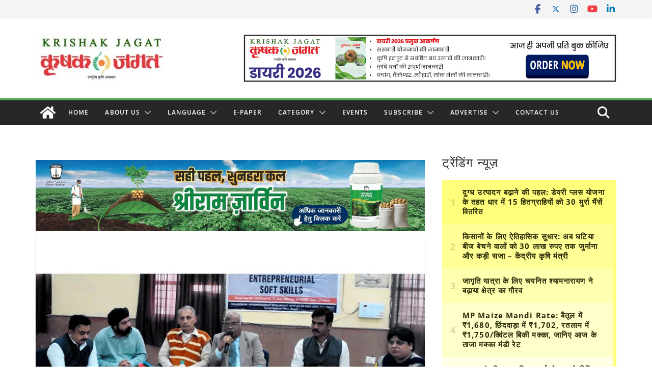

--- FILE ---
content_type: text/html; charset=UTF-8
request_url: https://www.krishakjagat.org/news/change-your-thinking-and-move-towards-self-employment/
body_size: 66563
content:
		<!doctype html>
		<html lang="en">
		
<head>

			<meta charset="UTF-8"/>
		<meta name="viewport" content="width=device-width, initial-scale=1">
		<link rel="profile" href="http://gmpg.org/xfn/11"/>
		
	<meta name='robots' content='index, follow, max-image-preview:large, max-snippet:-1, max-video-preview:-1' />
<!-- Google tag (gtag.js) consent mode dataLayer added by Site Kit -->
<script type="text/javascript" id="google_gtagjs-js-consent-mode-data-layer">
/* <![CDATA[ */
window.dataLayer = window.dataLayer || [];function gtag(){dataLayer.push(arguments);}
gtag('consent', 'default', {"ad_personalization":"denied","ad_storage":"denied","ad_user_data":"denied","analytics_storage":"denied","functionality_storage":"denied","security_storage":"denied","personalization_storage":"denied","region":["AT","BE","BG","CH","CY","CZ","DE","DK","EE","ES","FI","FR","GB","GR","HR","HU","IE","IS","IT","LI","LT","LU","LV","MT","NL","NO","PL","PT","RO","SE","SI","SK"],"wait_for_update":500});
window._googlesitekitConsentCategoryMap = {"statistics":["analytics_storage"],"marketing":["ad_storage","ad_user_data","ad_personalization"],"functional":["functionality_storage","security_storage"],"preferences":["personalization_storage"]};
window._googlesitekitConsents = {"ad_personalization":"denied","ad_storage":"denied","ad_user_data":"denied","analytics_storage":"denied","functionality_storage":"denied","security_storage":"denied","personalization_storage":"denied","region":["AT","BE","BG","CH","CY","CZ","DE","DK","EE","ES","FI","FR","GB","GR","HR","HU","IE","IS","IT","LI","LT","LU","LV","MT","NL","NO","PL","PT","RO","SE","SI","SK"],"wait_for_update":500};
/* ]]> */
</script>
<!-- End Google tag (gtag.js) consent mode dataLayer added by Site Kit -->

	<!-- This site is optimized with the Yoast SEO Premium plugin v26.7 (Yoast SEO v26.7) - https://yoast.com/wordpress/plugins/seo/ -->
	<title>सोच बदलिए स्वरोजगार की ओर बढि़ए</title>
<link data-rocket-preload as="style" href="https://fonts.googleapis.com/css?family=Open%20Sans%3A0%2C600&#038;display=swap" rel="preload">
<link href="https://fonts.googleapis.com/css?family=Open%20Sans%3A0%2C600&#038;display=swap" media="print" onload="this.media=&#039;all&#039;" rel="stylesheet">
<noscript data-wpr-hosted-gf-parameters=""><link rel="stylesheet" href="https://fonts.googleapis.com/css?family=Open%20Sans%3A0%2C600&#038;display=swap"></noscript>
	<meta name="description" content="पहले अपना रोजगार कैसे शुरु किया जाता है न ये पता करने के सहज साधन थे और न ही बताने व सहयोग करने वाले लोग।" />
	<link rel="canonical" href="https://www.krishakjagat.org/news/change-your-thinking-and-move-towards-self-employment/" />
	<meta property="og:locale" content="en_US" />
	<meta property="og:type" content="article" />
	<meta property="og:title" content="सोच बदलिए स्वरोजगार की ओर बढि़ए" />
	<meta property="og:description" content="पहले अपना रोजगार कैसे शुरु किया जाता है न ये पता करने के सहज साधन थे और न ही बताने व सहयोग करने वाले लोग।" />
	<meta property="og:url" content="https://www.krishakjagat.org/news/change-your-thinking-and-move-towards-self-employment/" />
	<meta property="og:site_name" content="Krishak Jagat (कृषक जगत)" />
	<meta property="article:publisher" content="https://www.facebook.com/krishakjagatindia" />
	<meta property="article:published_time" content="2019-12-12T12:00:00+00:00" />
	<meta property="article:modified_time" content="2024-06-29T07:59:57+00:00" />
	<meta property="og:image" content="https://www.krishakjagat.org/wp-content/uploads/2019/12/24.jpg" />
	<meta property="og:image:width" content="800" />
	<meta property="og:image:height" content="445" />
	<meta property="og:image:type" content="image/jpeg" />
	<meta name="author" content="Krishak Jagat" />
	<meta name="twitter:card" content="summary_large_image" />
	<meta name="twitter:creator" content="@krishakjagat" />
	<meta name="twitter:site" content="@krishakjagat" />
	<meta name="twitter:label1" content="Written by" />
	<meta name="twitter:data1" content="Krishak Jagat" />
	<script type="application/ld+json" class="yoast-schema-graph">{"@context":"https://schema.org","@graph":[{"@type":"NewsArticle","@id":"https://www.krishakjagat.org/news/change-your-thinking-and-move-towards-self-employment/#article","isPartOf":{"@id":"https://www.krishakjagat.org/news/change-your-thinking-and-move-towards-self-employment/"},"author":{"name":"Krishak Jagat","@id":"https://www.krishakjagat.org/#/schema/person/527284bbd313144343c4d620d2eabb5d"},"headline":"सोच बदलिए स्वरोजगार की ओर बढि़ए","datePublished":"2019-12-12T12:00:00+00:00","dateModified":"2024-06-29T07:59:57+00:00","mainEntityOfPage":{"@id":"https://www.krishakjagat.org/news/change-your-thinking-and-move-towards-self-employment/"},"wordCount":0,"publisher":{"@id":"https://www.krishakjagat.org/#organization"},"image":{"@id":"https://www.krishakjagat.org/news/change-your-thinking-and-move-towards-self-employment/#primaryimage"},"thumbnailUrl":"https://www.krishakjagat.org/wp-content/uploads/2019/12/24.jpg","keywords":["Gwalior","Entrepreneurship Development Institute Of India"],"articleSection":["राज्य कृषि समाचार (State News)"],"inLanguage":"en"},{"@type":"WebPage","@id":"https://www.krishakjagat.org/news/change-your-thinking-and-move-towards-self-employment/","url":"https://www.krishakjagat.org/news/change-your-thinking-and-move-towards-self-employment/","name":"सोच बदलिए स्वरोजगार की ओर बढि़ए","isPartOf":{"@id":"https://www.krishakjagat.org/#website"},"primaryImageOfPage":{"@id":"https://www.krishakjagat.org/news/change-your-thinking-and-move-towards-self-employment/#primaryimage"},"image":{"@id":"https://www.krishakjagat.org/news/change-your-thinking-and-move-towards-self-employment/#primaryimage"},"thumbnailUrl":"https://www.krishakjagat.org/wp-content/uploads/2019/12/24.jpg","datePublished":"2019-12-12T12:00:00+00:00","dateModified":"2024-06-29T07:59:57+00:00","description":"पहले अपना रोजगार कैसे शुरु किया जाता है न ये पता करने के सहज साधन थे और न ही बताने व सहयोग करने वाले लोग।","breadcrumb":{"@id":"https://www.krishakjagat.org/news/change-your-thinking-and-move-towards-self-employment/#breadcrumb"},"inLanguage":"en","potentialAction":[{"@type":"ReadAction","target":["https://www.krishakjagat.org/news/change-your-thinking-and-move-towards-self-employment/"]}]},{"@type":"ImageObject","inLanguage":"en","@id":"https://www.krishakjagat.org/news/change-your-thinking-and-move-towards-self-employment/#primaryimage","url":"https://www.krishakjagat.org/wp-content/uploads/2019/12/24.jpg","contentUrl":"https://www.krishakjagat.org/wp-content/uploads/2019/12/24.jpg","width":800,"height":445,"caption":"सोच बदलिए स्वरोजगार की ओर बढि़ए"},{"@type":"BreadcrumbList","@id":"https://www.krishakjagat.org/news/change-your-thinking-and-move-towards-self-employment/#breadcrumb","itemListElement":[{"@type":"ListItem","position":1,"name":"Home","item":"https://www.krishakjagat.org/"},{"@type":"ListItem","position":2,"name":"राज्य कृषि समाचार (State News)","item":"https://www.krishakjagat.org/category/news/"},{"@type":"ListItem","position":3,"name":"सोच बदलिए स्वरोजगार की ओर बढि़ए"}]},{"@type":"WebSite","@id":"https://www.krishakjagat.org/#website","url":"https://www.krishakjagat.org/","name":"Krishak Jagat (कृषक जगत)","description":"राष्ट्रिय कृषि समाचार","publisher":{"@id":"https://www.krishakjagat.org/#organization"},"potentialAction":[{"@type":"SearchAction","target":{"@type":"EntryPoint","urlTemplate":"https://www.krishakjagat.org/?s={search_term_string}"},"query-input":{"@type":"PropertyValueSpecification","valueRequired":true,"valueName":"search_term_string"}}],"inLanguage":"en"},{"@type":"Organization","@id":"https://www.krishakjagat.org/#organization","name":"Krishak Jagat (कृषक जगत)","url":"https://www.krishakjagat.org/","logo":{"@type":"ImageObject","inLanguage":"en","@id":"https://www.krishakjagat.org/#/schema/logo/image/","url":"https://www.krishakjagat.org/wp-content/uploads/2019/11/krishak_jagat_advertisement_for_website.png","contentUrl":"https://www.krishakjagat.org/wp-content/uploads/2019/11/krishak_jagat_advertisement_for_website.png","width":458,"height":311,"caption":"Krishak Jagat (कृषक जगत)"},"image":{"@id":"https://www.krishakjagat.org/#/schema/logo/image/"},"sameAs":["https://www.facebook.com/krishakjagatindia","https://x.com/krishakjagat","https://www.instagram.com/krishak_jagat/?hl=en"]},{"@type":"Person","@id":"https://www.krishakjagat.org/#/schema/person/527284bbd313144343c4d620d2eabb5d","name":"Krishak Jagat","image":{"@type":"ImageObject","inLanguage":"en","@id":"https://www.krishakjagat.org/#/schema/person/image/","url":"https://secure.gravatar.com/avatar/1c62986dbe6b6b03cb4617e06cc76d848175aa1cf319030e957fdb4a9e8c5837?s=96&d=mm&r=g","contentUrl":"https://secure.gravatar.com/avatar/1c62986dbe6b6b03cb4617e06cc76d848175aa1cf319030e957fdb4a9e8c5837?s=96&d=mm&r=g","caption":"Krishak Jagat"}}]}</script>
	<!-- / Yoast SEO Premium plugin. -->


<link rel='dns-prefetch' href='//static.addtoany.com' />
<link rel='dns-prefetch' href='//www.googletagmanager.com' />
<link rel='dns-prefetch' href='//fonts.googleapis.com' />
<link rel='dns-prefetch' href='//pagead2.googlesyndication.com' />
<link rel='dns-prefetch' href='//fundingchoicesmessages.google.com' />
<link href='https://fonts.gstatic.com' crossorigin rel='preconnect' />
<script type="text/javascript" id="wpp-js" src="https://www.krishakjagat.org/wp-content/plugins/wordpress-popular-posts/assets/js/wpp.min.js?ver=7.3.6" data-sampling="0" data-sampling-rate="100" data-api-url="https://www.krishakjagat.org/wp-json/wordpress-popular-posts" data-post-id="48392" data-token="924911ffc8" data-lang="0" data-debug="0"></script>
<style id='wp-img-auto-sizes-contain-inline-css' type='text/css'>
img:is([sizes=auto i],[sizes^="auto," i]){contain-intrinsic-size:3000px 1500px}
/*# sourceURL=wp-img-auto-sizes-contain-inline-css */
</style>
<style id='wp-block-library-inline-css' type='text/css'>
:root{--wp-block-synced-color:#7a00df;--wp-block-synced-color--rgb:122,0,223;--wp-bound-block-color:var(--wp-block-synced-color);--wp-editor-canvas-background:#ddd;--wp-admin-theme-color:#007cba;--wp-admin-theme-color--rgb:0,124,186;--wp-admin-theme-color-darker-10:#006ba1;--wp-admin-theme-color-darker-10--rgb:0,107,160.5;--wp-admin-theme-color-darker-20:#005a87;--wp-admin-theme-color-darker-20--rgb:0,90,135;--wp-admin-border-width-focus:2px}@media (min-resolution:192dpi){:root{--wp-admin-border-width-focus:1.5px}}.wp-element-button{cursor:pointer}:root .has-very-light-gray-background-color{background-color:#eee}:root .has-very-dark-gray-background-color{background-color:#313131}:root .has-very-light-gray-color{color:#eee}:root .has-very-dark-gray-color{color:#313131}:root .has-vivid-green-cyan-to-vivid-cyan-blue-gradient-background{background:linear-gradient(135deg,#00d084,#0693e3)}:root .has-purple-crush-gradient-background{background:linear-gradient(135deg,#34e2e4,#4721fb 50%,#ab1dfe)}:root .has-hazy-dawn-gradient-background{background:linear-gradient(135deg,#faaca8,#dad0ec)}:root .has-subdued-olive-gradient-background{background:linear-gradient(135deg,#fafae1,#67a671)}:root .has-atomic-cream-gradient-background{background:linear-gradient(135deg,#fdd79a,#004a59)}:root .has-nightshade-gradient-background{background:linear-gradient(135deg,#330968,#31cdcf)}:root .has-midnight-gradient-background{background:linear-gradient(135deg,#020381,#2874fc)}:root{--wp--preset--font-size--normal:16px;--wp--preset--font-size--huge:42px}.has-regular-font-size{font-size:1em}.has-larger-font-size{font-size:2.625em}.has-normal-font-size{font-size:var(--wp--preset--font-size--normal)}.has-huge-font-size{font-size:var(--wp--preset--font-size--huge)}.has-text-align-center{text-align:center}.has-text-align-left{text-align:left}.has-text-align-right{text-align:right}.has-fit-text{white-space:nowrap!important}#end-resizable-editor-section{display:none}.aligncenter{clear:both}.items-justified-left{justify-content:flex-start}.items-justified-center{justify-content:center}.items-justified-right{justify-content:flex-end}.items-justified-space-between{justify-content:space-between}.screen-reader-text{border:0;clip-path:inset(50%);height:1px;margin:-1px;overflow:hidden;padding:0;position:absolute;width:1px;word-wrap:normal!important}.screen-reader-text:focus{background-color:#ddd;clip-path:none;color:#444;display:block;font-size:1em;height:auto;left:5px;line-height:normal;padding:15px 23px 14px;text-decoration:none;top:5px;width:auto;z-index:100000}html :where(.has-border-color){border-style:solid}html :where([style*=border-top-color]){border-top-style:solid}html :where([style*=border-right-color]){border-right-style:solid}html :where([style*=border-bottom-color]){border-bottom-style:solid}html :where([style*=border-left-color]){border-left-style:solid}html :where([style*=border-width]){border-style:solid}html :where([style*=border-top-width]){border-top-style:solid}html :where([style*=border-right-width]){border-right-style:solid}html :where([style*=border-bottom-width]){border-bottom-style:solid}html :where([style*=border-left-width]){border-left-style:solid}html :where(img[class*=wp-image-]){height:auto;max-width:100%}:where(figure){margin:0 0 1em}html :where(.is-position-sticky){--wp-admin--admin-bar--position-offset:var(--wp-admin--admin-bar--height,0px)}@media screen and (max-width:600px){html :where(.is-position-sticky){--wp-admin--admin-bar--position-offset:0px}}

/*# sourceURL=wp-block-library-inline-css */
</style><style id='wp-block-gallery-inline-css' type='text/css'>
.blocks-gallery-grid:not(.has-nested-images),.wp-block-gallery:not(.has-nested-images){display:flex;flex-wrap:wrap;list-style-type:none;margin:0;padding:0}.blocks-gallery-grid:not(.has-nested-images) .blocks-gallery-image,.blocks-gallery-grid:not(.has-nested-images) .blocks-gallery-item,.wp-block-gallery:not(.has-nested-images) .blocks-gallery-image,.wp-block-gallery:not(.has-nested-images) .blocks-gallery-item{display:flex;flex-direction:column;flex-grow:1;justify-content:center;margin:0 1em 1em 0;position:relative;width:calc(50% - 1em)}.blocks-gallery-grid:not(.has-nested-images) .blocks-gallery-image:nth-of-type(2n),.blocks-gallery-grid:not(.has-nested-images) .blocks-gallery-item:nth-of-type(2n),.wp-block-gallery:not(.has-nested-images) .blocks-gallery-image:nth-of-type(2n),.wp-block-gallery:not(.has-nested-images) .blocks-gallery-item:nth-of-type(2n){margin-right:0}.blocks-gallery-grid:not(.has-nested-images) .blocks-gallery-image figure,.blocks-gallery-grid:not(.has-nested-images) .blocks-gallery-item figure,.wp-block-gallery:not(.has-nested-images) .blocks-gallery-image figure,.wp-block-gallery:not(.has-nested-images) .blocks-gallery-item figure{align-items:flex-end;display:flex;height:100%;justify-content:flex-start;margin:0}.blocks-gallery-grid:not(.has-nested-images) .blocks-gallery-image img,.blocks-gallery-grid:not(.has-nested-images) .blocks-gallery-item img,.wp-block-gallery:not(.has-nested-images) .blocks-gallery-image img,.wp-block-gallery:not(.has-nested-images) .blocks-gallery-item img{display:block;height:auto;max-width:100%;width:auto}.blocks-gallery-grid:not(.has-nested-images) .blocks-gallery-image figcaption,.blocks-gallery-grid:not(.has-nested-images) .blocks-gallery-item figcaption,.wp-block-gallery:not(.has-nested-images) .blocks-gallery-image figcaption,.wp-block-gallery:not(.has-nested-images) .blocks-gallery-item figcaption{background:linear-gradient(0deg,#000000b3,#0000004d 70%,#0000);bottom:0;box-sizing:border-box;color:#fff;font-size:.8em;margin:0;max-height:100%;overflow:auto;padding:3em .77em .7em;position:absolute;text-align:center;width:100%;z-index:2}.blocks-gallery-grid:not(.has-nested-images) .blocks-gallery-image figcaption img,.blocks-gallery-grid:not(.has-nested-images) .blocks-gallery-item figcaption img,.wp-block-gallery:not(.has-nested-images) .blocks-gallery-image figcaption img,.wp-block-gallery:not(.has-nested-images) .blocks-gallery-item figcaption img{display:inline}.blocks-gallery-grid:not(.has-nested-images) figcaption,.wp-block-gallery:not(.has-nested-images) figcaption{flex-grow:1}.blocks-gallery-grid:not(.has-nested-images).is-cropped .blocks-gallery-image a,.blocks-gallery-grid:not(.has-nested-images).is-cropped .blocks-gallery-image img,.blocks-gallery-grid:not(.has-nested-images).is-cropped .blocks-gallery-item a,.blocks-gallery-grid:not(.has-nested-images).is-cropped .blocks-gallery-item img,.wp-block-gallery:not(.has-nested-images).is-cropped .blocks-gallery-image a,.wp-block-gallery:not(.has-nested-images).is-cropped .blocks-gallery-image img,.wp-block-gallery:not(.has-nested-images).is-cropped .blocks-gallery-item a,.wp-block-gallery:not(.has-nested-images).is-cropped .blocks-gallery-item img{flex:1;height:100%;object-fit:cover;width:100%}.blocks-gallery-grid:not(.has-nested-images).columns-1 .blocks-gallery-image,.blocks-gallery-grid:not(.has-nested-images).columns-1 .blocks-gallery-item,.wp-block-gallery:not(.has-nested-images).columns-1 .blocks-gallery-image,.wp-block-gallery:not(.has-nested-images).columns-1 .blocks-gallery-item{margin-right:0;width:100%}@media (min-width:600px){.blocks-gallery-grid:not(.has-nested-images).columns-3 .blocks-gallery-image,.blocks-gallery-grid:not(.has-nested-images).columns-3 .blocks-gallery-item,.wp-block-gallery:not(.has-nested-images).columns-3 .blocks-gallery-image,.wp-block-gallery:not(.has-nested-images).columns-3 .blocks-gallery-item{margin-right:1em;width:calc(33.33333% - .66667em)}.blocks-gallery-grid:not(.has-nested-images).columns-4 .blocks-gallery-image,.blocks-gallery-grid:not(.has-nested-images).columns-4 .blocks-gallery-item,.wp-block-gallery:not(.has-nested-images).columns-4 .blocks-gallery-image,.wp-block-gallery:not(.has-nested-images).columns-4 .blocks-gallery-item{margin-right:1em;width:calc(25% - .75em)}.blocks-gallery-grid:not(.has-nested-images).columns-5 .blocks-gallery-image,.blocks-gallery-grid:not(.has-nested-images).columns-5 .blocks-gallery-item,.wp-block-gallery:not(.has-nested-images).columns-5 .blocks-gallery-image,.wp-block-gallery:not(.has-nested-images).columns-5 .blocks-gallery-item{margin-right:1em;width:calc(20% - .8em)}.blocks-gallery-grid:not(.has-nested-images).columns-6 .blocks-gallery-image,.blocks-gallery-grid:not(.has-nested-images).columns-6 .blocks-gallery-item,.wp-block-gallery:not(.has-nested-images).columns-6 .blocks-gallery-image,.wp-block-gallery:not(.has-nested-images).columns-6 .blocks-gallery-item{margin-right:1em;width:calc(16.66667% - .83333em)}.blocks-gallery-grid:not(.has-nested-images).columns-7 .blocks-gallery-image,.blocks-gallery-grid:not(.has-nested-images).columns-7 .blocks-gallery-item,.wp-block-gallery:not(.has-nested-images).columns-7 .blocks-gallery-image,.wp-block-gallery:not(.has-nested-images).columns-7 .blocks-gallery-item{margin-right:1em;width:calc(14.28571% - .85714em)}.blocks-gallery-grid:not(.has-nested-images).columns-8 .blocks-gallery-image,.blocks-gallery-grid:not(.has-nested-images).columns-8 .blocks-gallery-item,.wp-block-gallery:not(.has-nested-images).columns-8 .blocks-gallery-image,.wp-block-gallery:not(.has-nested-images).columns-8 .blocks-gallery-item{margin-right:1em;width:calc(12.5% - .875em)}.blocks-gallery-grid:not(.has-nested-images).columns-1 .blocks-gallery-image:nth-of-type(1n),.blocks-gallery-grid:not(.has-nested-images).columns-1 .blocks-gallery-item:nth-of-type(1n),.blocks-gallery-grid:not(.has-nested-images).columns-2 .blocks-gallery-image:nth-of-type(2n),.blocks-gallery-grid:not(.has-nested-images).columns-2 .blocks-gallery-item:nth-of-type(2n),.blocks-gallery-grid:not(.has-nested-images).columns-3 .blocks-gallery-image:nth-of-type(3n),.blocks-gallery-grid:not(.has-nested-images).columns-3 .blocks-gallery-item:nth-of-type(3n),.blocks-gallery-grid:not(.has-nested-images).columns-4 .blocks-gallery-image:nth-of-type(4n),.blocks-gallery-grid:not(.has-nested-images).columns-4 .blocks-gallery-item:nth-of-type(4n),.blocks-gallery-grid:not(.has-nested-images).columns-5 .blocks-gallery-image:nth-of-type(5n),.blocks-gallery-grid:not(.has-nested-images).columns-5 .blocks-gallery-item:nth-of-type(5n),.blocks-gallery-grid:not(.has-nested-images).columns-6 .blocks-gallery-image:nth-of-type(6n),.blocks-gallery-grid:not(.has-nested-images).columns-6 .blocks-gallery-item:nth-of-type(6n),.blocks-gallery-grid:not(.has-nested-images).columns-7 .blocks-gallery-image:nth-of-type(7n),.blocks-gallery-grid:not(.has-nested-images).columns-7 .blocks-gallery-item:nth-of-type(7n),.blocks-gallery-grid:not(.has-nested-images).columns-8 .blocks-gallery-image:nth-of-type(8n),.blocks-gallery-grid:not(.has-nested-images).columns-8 .blocks-gallery-item:nth-of-type(8n),.wp-block-gallery:not(.has-nested-images).columns-1 .blocks-gallery-image:nth-of-type(1n),.wp-block-gallery:not(.has-nested-images).columns-1 .blocks-gallery-item:nth-of-type(1n),.wp-block-gallery:not(.has-nested-images).columns-2 .blocks-gallery-image:nth-of-type(2n),.wp-block-gallery:not(.has-nested-images).columns-2 .blocks-gallery-item:nth-of-type(2n),.wp-block-gallery:not(.has-nested-images).columns-3 .blocks-gallery-image:nth-of-type(3n),.wp-block-gallery:not(.has-nested-images).columns-3 .blocks-gallery-item:nth-of-type(3n),.wp-block-gallery:not(.has-nested-images).columns-4 .blocks-gallery-image:nth-of-type(4n),.wp-block-gallery:not(.has-nested-images).columns-4 .blocks-gallery-item:nth-of-type(4n),.wp-block-gallery:not(.has-nested-images).columns-5 .blocks-gallery-image:nth-of-type(5n),.wp-block-gallery:not(.has-nested-images).columns-5 .blocks-gallery-item:nth-of-type(5n),.wp-block-gallery:not(.has-nested-images).columns-6 .blocks-gallery-image:nth-of-type(6n),.wp-block-gallery:not(.has-nested-images).columns-6 .blocks-gallery-item:nth-of-type(6n),.wp-block-gallery:not(.has-nested-images).columns-7 .blocks-gallery-image:nth-of-type(7n),.wp-block-gallery:not(.has-nested-images).columns-7 .blocks-gallery-item:nth-of-type(7n),.wp-block-gallery:not(.has-nested-images).columns-8 .blocks-gallery-image:nth-of-type(8n),.wp-block-gallery:not(.has-nested-images).columns-8 .blocks-gallery-item:nth-of-type(8n){margin-right:0}}.blocks-gallery-grid:not(.has-nested-images) .blocks-gallery-image:last-child,.blocks-gallery-grid:not(.has-nested-images) .blocks-gallery-item:last-child,.wp-block-gallery:not(.has-nested-images) .blocks-gallery-image:last-child,.wp-block-gallery:not(.has-nested-images) .blocks-gallery-item:last-child{margin-right:0}.blocks-gallery-grid:not(.has-nested-images).alignleft,.blocks-gallery-grid:not(.has-nested-images).alignright,.wp-block-gallery:not(.has-nested-images).alignleft,.wp-block-gallery:not(.has-nested-images).alignright{max-width:420px;width:100%}.blocks-gallery-grid:not(.has-nested-images).aligncenter .blocks-gallery-item figure,.wp-block-gallery:not(.has-nested-images).aligncenter .blocks-gallery-item figure{justify-content:center}.wp-block-gallery:not(.is-cropped) .blocks-gallery-item{align-self:flex-start}figure.wp-block-gallery.has-nested-images{align-items:normal}.wp-block-gallery.has-nested-images figure.wp-block-image:not(#individual-image){margin:0;width:calc(50% - var(--wp--style--unstable-gallery-gap, 16px)/2)}.wp-block-gallery.has-nested-images figure.wp-block-image{box-sizing:border-box;display:flex;flex-direction:column;flex-grow:1;justify-content:center;max-width:100%;position:relative}.wp-block-gallery.has-nested-images figure.wp-block-image>a,.wp-block-gallery.has-nested-images figure.wp-block-image>div{flex-direction:column;flex-grow:1;margin:0}.wp-block-gallery.has-nested-images figure.wp-block-image img{display:block;height:auto;max-width:100%!important;width:auto}.wp-block-gallery.has-nested-images figure.wp-block-image figcaption,.wp-block-gallery.has-nested-images figure.wp-block-image:has(figcaption):before{bottom:0;left:0;max-height:100%;position:absolute;right:0}.wp-block-gallery.has-nested-images figure.wp-block-image:has(figcaption):before{backdrop-filter:blur(3px);content:"";height:100%;-webkit-mask-image:linear-gradient(0deg,#000 20%,#0000);mask-image:linear-gradient(0deg,#000 20%,#0000);max-height:40%;pointer-events:none}.wp-block-gallery.has-nested-images figure.wp-block-image figcaption{box-sizing:border-box;color:#fff;font-size:13px;margin:0;overflow:auto;padding:1em;text-align:center;text-shadow:0 0 1.5px #000}.wp-block-gallery.has-nested-images figure.wp-block-image figcaption::-webkit-scrollbar{height:12px;width:12px}.wp-block-gallery.has-nested-images figure.wp-block-image figcaption::-webkit-scrollbar-track{background-color:initial}.wp-block-gallery.has-nested-images figure.wp-block-image figcaption::-webkit-scrollbar-thumb{background-clip:padding-box;background-color:initial;border:3px solid #0000;border-radius:8px}.wp-block-gallery.has-nested-images figure.wp-block-image figcaption:focus-within::-webkit-scrollbar-thumb,.wp-block-gallery.has-nested-images figure.wp-block-image figcaption:focus::-webkit-scrollbar-thumb,.wp-block-gallery.has-nested-images figure.wp-block-image figcaption:hover::-webkit-scrollbar-thumb{background-color:#fffc}.wp-block-gallery.has-nested-images figure.wp-block-image figcaption{scrollbar-color:#0000 #0000;scrollbar-gutter:stable both-edges;scrollbar-width:thin}.wp-block-gallery.has-nested-images figure.wp-block-image figcaption:focus,.wp-block-gallery.has-nested-images figure.wp-block-image figcaption:focus-within,.wp-block-gallery.has-nested-images figure.wp-block-image figcaption:hover{scrollbar-color:#fffc #0000}.wp-block-gallery.has-nested-images figure.wp-block-image figcaption{will-change:transform}@media (hover:none){.wp-block-gallery.has-nested-images figure.wp-block-image figcaption{scrollbar-color:#fffc #0000}}.wp-block-gallery.has-nested-images figure.wp-block-image figcaption{background:linear-gradient(0deg,#0006,#0000)}.wp-block-gallery.has-nested-images figure.wp-block-image figcaption img{display:inline}.wp-block-gallery.has-nested-images figure.wp-block-image figcaption a{color:inherit}.wp-block-gallery.has-nested-images figure.wp-block-image.has-custom-border img{box-sizing:border-box}.wp-block-gallery.has-nested-images figure.wp-block-image.has-custom-border>a,.wp-block-gallery.has-nested-images figure.wp-block-image.has-custom-border>div,.wp-block-gallery.has-nested-images figure.wp-block-image.is-style-rounded>a,.wp-block-gallery.has-nested-images figure.wp-block-image.is-style-rounded>div{flex:1 1 auto}.wp-block-gallery.has-nested-images figure.wp-block-image.has-custom-border figcaption,.wp-block-gallery.has-nested-images figure.wp-block-image.is-style-rounded figcaption{background:none;color:inherit;flex:initial;margin:0;padding:10px 10px 9px;position:relative;text-shadow:none}.wp-block-gallery.has-nested-images figure.wp-block-image.has-custom-border:before,.wp-block-gallery.has-nested-images figure.wp-block-image.is-style-rounded:before{content:none}.wp-block-gallery.has-nested-images figcaption{flex-basis:100%;flex-grow:1;text-align:center}.wp-block-gallery.has-nested-images:not(.is-cropped) figure.wp-block-image:not(#individual-image){margin-bottom:auto;margin-top:0}.wp-block-gallery.has-nested-images.is-cropped figure.wp-block-image:not(#individual-image){align-self:inherit}.wp-block-gallery.has-nested-images.is-cropped figure.wp-block-image:not(#individual-image)>a,.wp-block-gallery.has-nested-images.is-cropped figure.wp-block-image:not(#individual-image)>div:not(.components-drop-zone){display:flex}.wp-block-gallery.has-nested-images.is-cropped figure.wp-block-image:not(#individual-image) a,.wp-block-gallery.has-nested-images.is-cropped figure.wp-block-image:not(#individual-image) img{flex:1 0 0%;height:100%;object-fit:cover;width:100%}.wp-block-gallery.has-nested-images.columns-1 figure.wp-block-image:not(#individual-image){width:100%}@media (min-width:600px){.wp-block-gallery.has-nested-images.columns-3 figure.wp-block-image:not(#individual-image){width:calc(33.33333% - var(--wp--style--unstable-gallery-gap, 16px)*.66667)}.wp-block-gallery.has-nested-images.columns-4 figure.wp-block-image:not(#individual-image){width:calc(25% - var(--wp--style--unstable-gallery-gap, 16px)*.75)}.wp-block-gallery.has-nested-images.columns-5 figure.wp-block-image:not(#individual-image){width:calc(20% - var(--wp--style--unstable-gallery-gap, 16px)*.8)}.wp-block-gallery.has-nested-images.columns-6 figure.wp-block-image:not(#individual-image){width:calc(16.66667% - var(--wp--style--unstable-gallery-gap, 16px)*.83333)}.wp-block-gallery.has-nested-images.columns-7 figure.wp-block-image:not(#individual-image){width:calc(14.28571% - var(--wp--style--unstable-gallery-gap, 16px)*.85714)}.wp-block-gallery.has-nested-images.columns-8 figure.wp-block-image:not(#individual-image){width:calc(12.5% - var(--wp--style--unstable-gallery-gap, 16px)*.875)}.wp-block-gallery.has-nested-images.columns-default figure.wp-block-image:not(#individual-image){width:calc(33.33% - var(--wp--style--unstable-gallery-gap, 16px)*.66667)}.wp-block-gallery.has-nested-images.columns-default figure.wp-block-image:not(#individual-image):first-child:nth-last-child(2),.wp-block-gallery.has-nested-images.columns-default figure.wp-block-image:not(#individual-image):first-child:nth-last-child(2)~figure.wp-block-image:not(#individual-image){width:calc(50% - var(--wp--style--unstable-gallery-gap, 16px)*.5)}.wp-block-gallery.has-nested-images.columns-default figure.wp-block-image:not(#individual-image):first-child:last-child{width:100%}}.wp-block-gallery.has-nested-images.alignleft,.wp-block-gallery.has-nested-images.alignright{max-width:420px;width:100%}.wp-block-gallery.has-nested-images.aligncenter{justify-content:center}
/*# sourceURL=https://www.krishakjagat.org/wp-includes/blocks/gallery/style.min.css */
</style>
<style id='wp-block-gallery-theme-inline-css' type='text/css'>
.blocks-gallery-caption{color:#555;font-size:13px;text-align:center}.is-dark-theme .blocks-gallery-caption{color:#ffffffa6}
/*# sourceURL=https://www.krishakjagat.org/wp-includes/blocks/gallery/theme.min.css */
</style>
<style id='wp-block-heading-inline-css' type='text/css'>
h1:where(.wp-block-heading).has-background,h2:where(.wp-block-heading).has-background,h3:where(.wp-block-heading).has-background,h4:where(.wp-block-heading).has-background,h5:where(.wp-block-heading).has-background,h6:where(.wp-block-heading).has-background{padding:1.25em 2.375em}h1.has-text-align-left[style*=writing-mode]:where([style*=vertical-lr]),h1.has-text-align-right[style*=writing-mode]:where([style*=vertical-rl]),h2.has-text-align-left[style*=writing-mode]:where([style*=vertical-lr]),h2.has-text-align-right[style*=writing-mode]:where([style*=vertical-rl]),h3.has-text-align-left[style*=writing-mode]:where([style*=vertical-lr]),h3.has-text-align-right[style*=writing-mode]:where([style*=vertical-rl]),h4.has-text-align-left[style*=writing-mode]:where([style*=vertical-lr]),h4.has-text-align-right[style*=writing-mode]:where([style*=vertical-rl]),h5.has-text-align-left[style*=writing-mode]:where([style*=vertical-lr]),h5.has-text-align-right[style*=writing-mode]:where([style*=vertical-rl]),h6.has-text-align-left[style*=writing-mode]:where([style*=vertical-lr]),h6.has-text-align-right[style*=writing-mode]:where([style*=vertical-rl]){rotate:180deg}
/*# sourceURL=https://www.krishakjagat.org/wp-includes/blocks/heading/style.min.css */
</style>
<style id='wp-block-paragraph-inline-css' type='text/css'>
.is-small-text{font-size:.875em}.is-regular-text{font-size:1em}.is-large-text{font-size:2.25em}.is-larger-text{font-size:3em}.has-drop-cap:not(:focus):first-letter{float:left;font-size:8.4em;font-style:normal;font-weight:100;line-height:.68;margin:.05em .1em 0 0;text-transform:uppercase}body.rtl .has-drop-cap:not(:focus):first-letter{float:none;margin-left:.1em}p.has-drop-cap.has-background{overflow:hidden}:root :where(p.has-background){padding:1.25em 2.375em}:where(p.has-text-color:not(.has-link-color)) a{color:inherit}p.has-text-align-left[style*="writing-mode:vertical-lr"],p.has-text-align-right[style*="writing-mode:vertical-rl"]{rotate:180deg}
/*# sourceURL=https://www.krishakjagat.org/wp-includes/blocks/paragraph/style.min.css */
</style>
<style id='global-styles-inline-css' type='text/css'>
:root{--wp--preset--aspect-ratio--square: 1;--wp--preset--aspect-ratio--4-3: 4/3;--wp--preset--aspect-ratio--3-4: 3/4;--wp--preset--aspect-ratio--3-2: 3/2;--wp--preset--aspect-ratio--2-3: 2/3;--wp--preset--aspect-ratio--16-9: 16/9;--wp--preset--aspect-ratio--9-16: 9/16;--wp--preset--color--black: #000000;--wp--preset--color--cyan-bluish-gray: #abb8c3;--wp--preset--color--white: #ffffff;--wp--preset--color--pale-pink: #f78da7;--wp--preset--color--vivid-red: #cf2e2e;--wp--preset--color--luminous-vivid-orange: #ff6900;--wp--preset--color--luminous-vivid-amber: #fcb900;--wp--preset--color--light-green-cyan: #7bdcb5;--wp--preset--color--vivid-green-cyan: #00d084;--wp--preset--color--pale-cyan-blue: #8ed1fc;--wp--preset--color--vivid-cyan-blue: #0693e3;--wp--preset--color--vivid-purple: #9b51e0;--wp--preset--color--cm-color-1: #257BC1;--wp--preset--color--cm-color-2: #2270B0;--wp--preset--color--cm-color-3: #FFFFFF;--wp--preset--color--cm-color-4: #F9FEFD;--wp--preset--color--cm-color-5: #27272A;--wp--preset--color--cm-color-6: #16181A;--wp--preset--color--cm-color-7: #8F8F8F;--wp--preset--color--cm-color-8: #FFFFFF;--wp--preset--color--cm-color-9: #C7C7C7;--wp--preset--gradient--vivid-cyan-blue-to-vivid-purple: linear-gradient(135deg,rgb(6,147,227) 0%,rgb(155,81,224) 100%);--wp--preset--gradient--light-green-cyan-to-vivid-green-cyan: linear-gradient(135deg,rgb(122,220,180) 0%,rgb(0,208,130) 100%);--wp--preset--gradient--luminous-vivid-amber-to-luminous-vivid-orange: linear-gradient(135deg,rgb(252,185,0) 0%,rgb(255,105,0) 100%);--wp--preset--gradient--luminous-vivid-orange-to-vivid-red: linear-gradient(135deg,rgb(255,105,0) 0%,rgb(207,46,46) 100%);--wp--preset--gradient--very-light-gray-to-cyan-bluish-gray: linear-gradient(135deg,rgb(238,238,238) 0%,rgb(169,184,195) 100%);--wp--preset--gradient--cool-to-warm-spectrum: linear-gradient(135deg,rgb(74,234,220) 0%,rgb(151,120,209) 20%,rgb(207,42,186) 40%,rgb(238,44,130) 60%,rgb(251,105,98) 80%,rgb(254,248,76) 100%);--wp--preset--gradient--blush-light-purple: linear-gradient(135deg,rgb(255,206,236) 0%,rgb(152,150,240) 100%);--wp--preset--gradient--blush-bordeaux: linear-gradient(135deg,rgb(254,205,165) 0%,rgb(254,45,45) 50%,rgb(107,0,62) 100%);--wp--preset--gradient--luminous-dusk: linear-gradient(135deg,rgb(255,203,112) 0%,rgb(199,81,192) 50%,rgb(65,88,208) 100%);--wp--preset--gradient--pale-ocean: linear-gradient(135deg,rgb(255,245,203) 0%,rgb(182,227,212) 50%,rgb(51,167,181) 100%);--wp--preset--gradient--electric-grass: linear-gradient(135deg,rgb(202,248,128) 0%,rgb(113,206,126) 100%);--wp--preset--gradient--midnight: linear-gradient(135deg,rgb(2,3,129) 0%,rgb(40,116,252) 100%);--wp--preset--font-size--small: 13px;--wp--preset--font-size--medium: 20px;--wp--preset--font-size--large: 36px;--wp--preset--font-size--x-large: 42px;--wp--preset--font-family--dm-sans: DM Sans, sans-serif;--wp--preset--font-family--public-sans: Public Sans, sans-serif;--wp--preset--font-family--roboto: Roboto, sans-serif;--wp--preset--font-family--segoe-ui: Segoe UI, Arial, sans-serif;--wp--preset--spacing--20: 0.44rem;--wp--preset--spacing--30: 0.67rem;--wp--preset--spacing--40: 1rem;--wp--preset--spacing--50: 1.5rem;--wp--preset--spacing--60: 2.25rem;--wp--preset--spacing--70: 3.38rem;--wp--preset--spacing--80: 5.06rem;--wp--preset--shadow--natural: 6px 6px 9px rgba(0, 0, 0, 0.2);--wp--preset--shadow--deep: 12px 12px 50px rgba(0, 0, 0, 0.4);--wp--preset--shadow--sharp: 6px 6px 0px rgba(0, 0, 0, 0.2);--wp--preset--shadow--outlined: 6px 6px 0px -3px rgb(255, 255, 255), 6px 6px rgb(0, 0, 0);--wp--preset--shadow--crisp: 6px 6px 0px rgb(0, 0, 0);}:root { --wp--style--global--content-size: 760px;--wp--style--global--wide-size: 1160px; }:where(body) { margin: 0; }.wp-site-blocks > .alignleft { float: left; margin-right: 2em; }.wp-site-blocks > .alignright { float: right; margin-left: 2em; }.wp-site-blocks > .aligncenter { justify-content: center; margin-left: auto; margin-right: auto; }:where(.wp-site-blocks) > * { margin-block-start: 24px; margin-block-end: 0; }:where(.wp-site-blocks) > :first-child { margin-block-start: 0; }:where(.wp-site-blocks) > :last-child { margin-block-end: 0; }:root { --wp--style--block-gap: 24px; }:root :where(.is-layout-flow) > :first-child{margin-block-start: 0;}:root :where(.is-layout-flow) > :last-child{margin-block-end: 0;}:root :where(.is-layout-flow) > *{margin-block-start: 24px;margin-block-end: 0;}:root :where(.is-layout-constrained) > :first-child{margin-block-start: 0;}:root :where(.is-layout-constrained) > :last-child{margin-block-end: 0;}:root :where(.is-layout-constrained) > *{margin-block-start: 24px;margin-block-end: 0;}:root :where(.is-layout-flex){gap: 24px;}:root :where(.is-layout-grid){gap: 24px;}.is-layout-flow > .alignleft{float: left;margin-inline-start: 0;margin-inline-end: 2em;}.is-layout-flow > .alignright{float: right;margin-inline-start: 2em;margin-inline-end: 0;}.is-layout-flow > .aligncenter{margin-left: auto !important;margin-right: auto !important;}.is-layout-constrained > .alignleft{float: left;margin-inline-start: 0;margin-inline-end: 2em;}.is-layout-constrained > .alignright{float: right;margin-inline-start: 2em;margin-inline-end: 0;}.is-layout-constrained > .aligncenter{margin-left: auto !important;margin-right: auto !important;}.is-layout-constrained > :where(:not(.alignleft):not(.alignright):not(.alignfull)){max-width: var(--wp--style--global--content-size);margin-left: auto !important;margin-right: auto !important;}.is-layout-constrained > .alignwide{max-width: var(--wp--style--global--wide-size);}body .is-layout-flex{display: flex;}.is-layout-flex{flex-wrap: wrap;align-items: center;}.is-layout-flex > :is(*, div){margin: 0;}body .is-layout-grid{display: grid;}.is-layout-grid > :is(*, div){margin: 0;}body{padding-top: 0px;padding-right: 0px;padding-bottom: 0px;padding-left: 0px;}a:where(:not(.wp-element-button)){text-decoration: underline;}:root :where(.wp-element-button, .wp-block-button__link){background-color: #32373c;border-width: 0;color: #fff;font-family: inherit;font-size: inherit;font-style: inherit;font-weight: inherit;letter-spacing: inherit;line-height: inherit;padding-top: calc(0.667em + 2px);padding-right: calc(1.333em + 2px);padding-bottom: calc(0.667em + 2px);padding-left: calc(1.333em + 2px);text-decoration: none;text-transform: inherit;}.has-black-color{color: var(--wp--preset--color--black) !important;}.has-cyan-bluish-gray-color{color: var(--wp--preset--color--cyan-bluish-gray) !important;}.has-white-color{color: var(--wp--preset--color--white) !important;}.has-pale-pink-color{color: var(--wp--preset--color--pale-pink) !important;}.has-vivid-red-color{color: var(--wp--preset--color--vivid-red) !important;}.has-luminous-vivid-orange-color{color: var(--wp--preset--color--luminous-vivid-orange) !important;}.has-luminous-vivid-amber-color{color: var(--wp--preset--color--luminous-vivid-amber) !important;}.has-light-green-cyan-color{color: var(--wp--preset--color--light-green-cyan) !important;}.has-vivid-green-cyan-color{color: var(--wp--preset--color--vivid-green-cyan) !important;}.has-pale-cyan-blue-color{color: var(--wp--preset--color--pale-cyan-blue) !important;}.has-vivid-cyan-blue-color{color: var(--wp--preset--color--vivid-cyan-blue) !important;}.has-vivid-purple-color{color: var(--wp--preset--color--vivid-purple) !important;}.has-cm-color-1-color{color: var(--wp--preset--color--cm-color-1) !important;}.has-cm-color-2-color{color: var(--wp--preset--color--cm-color-2) !important;}.has-cm-color-3-color{color: var(--wp--preset--color--cm-color-3) !important;}.has-cm-color-4-color{color: var(--wp--preset--color--cm-color-4) !important;}.has-cm-color-5-color{color: var(--wp--preset--color--cm-color-5) !important;}.has-cm-color-6-color{color: var(--wp--preset--color--cm-color-6) !important;}.has-cm-color-7-color{color: var(--wp--preset--color--cm-color-7) !important;}.has-cm-color-8-color{color: var(--wp--preset--color--cm-color-8) !important;}.has-cm-color-9-color{color: var(--wp--preset--color--cm-color-9) !important;}.has-black-background-color{background-color: var(--wp--preset--color--black) !important;}.has-cyan-bluish-gray-background-color{background-color: var(--wp--preset--color--cyan-bluish-gray) !important;}.has-white-background-color{background-color: var(--wp--preset--color--white) !important;}.has-pale-pink-background-color{background-color: var(--wp--preset--color--pale-pink) !important;}.has-vivid-red-background-color{background-color: var(--wp--preset--color--vivid-red) !important;}.has-luminous-vivid-orange-background-color{background-color: var(--wp--preset--color--luminous-vivid-orange) !important;}.has-luminous-vivid-amber-background-color{background-color: var(--wp--preset--color--luminous-vivid-amber) !important;}.has-light-green-cyan-background-color{background-color: var(--wp--preset--color--light-green-cyan) !important;}.has-vivid-green-cyan-background-color{background-color: var(--wp--preset--color--vivid-green-cyan) !important;}.has-pale-cyan-blue-background-color{background-color: var(--wp--preset--color--pale-cyan-blue) !important;}.has-vivid-cyan-blue-background-color{background-color: var(--wp--preset--color--vivid-cyan-blue) !important;}.has-vivid-purple-background-color{background-color: var(--wp--preset--color--vivid-purple) !important;}.has-cm-color-1-background-color{background-color: var(--wp--preset--color--cm-color-1) !important;}.has-cm-color-2-background-color{background-color: var(--wp--preset--color--cm-color-2) !important;}.has-cm-color-3-background-color{background-color: var(--wp--preset--color--cm-color-3) !important;}.has-cm-color-4-background-color{background-color: var(--wp--preset--color--cm-color-4) !important;}.has-cm-color-5-background-color{background-color: var(--wp--preset--color--cm-color-5) !important;}.has-cm-color-6-background-color{background-color: var(--wp--preset--color--cm-color-6) !important;}.has-cm-color-7-background-color{background-color: var(--wp--preset--color--cm-color-7) !important;}.has-cm-color-8-background-color{background-color: var(--wp--preset--color--cm-color-8) !important;}.has-cm-color-9-background-color{background-color: var(--wp--preset--color--cm-color-9) !important;}.has-black-border-color{border-color: var(--wp--preset--color--black) !important;}.has-cyan-bluish-gray-border-color{border-color: var(--wp--preset--color--cyan-bluish-gray) !important;}.has-white-border-color{border-color: var(--wp--preset--color--white) !important;}.has-pale-pink-border-color{border-color: var(--wp--preset--color--pale-pink) !important;}.has-vivid-red-border-color{border-color: var(--wp--preset--color--vivid-red) !important;}.has-luminous-vivid-orange-border-color{border-color: var(--wp--preset--color--luminous-vivid-orange) !important;}.has-luminous-vivid-amber-border-color{border-color: var(--wp--preset--color--luminous-vivid-amber) !important;}.has-light-green-cyan-border-color{border-color: var(--wp--preset--color--light-green-cyan) !important;}.has-vivid-green-cyan-border-color{border-color: var(--wp--preset--color--vivid-green-cyan) !important;}.has-pale-cyan-blue-border-color{border-color: var(--wp--preset--color--pale-cyan-blue) !important;}.has-vivid-cyan-blue-border-color{border-color: var(--wp--preset--color--vivid-cyan-blue) !important;}.has-vivid-purple-border-color{border-color: var(--wp--preset--color--vivid-purple) !important;}.has-cm-color-1-border-color{border-color: var(--wp--preset--color--cm-color-1) !important;}.has-cm-color-2-border-color{border-color: var(--wp--preset--color--cm-color-2) !important;}.has-cm-color-3-border-color{border-color: var(--wp--preset--color--cm-color-3) !important;}.has-cm-color-4-border-color{border-color: var(--wp--preset--color--cm-color-4) !important;}.has-cm-color-5-border-color{border-color: var(--wp--preset--color--cm-color-5) !important;}.has-cm-color-6-border-color{border-color: var(--wp--preset--color--cm-color-6) !important;}.has-cm-color-7-border-color{border-color: var(--wp--preset--color--cm-color-7) !important;}.has-cm-color-8-border-color{border-color: var(--wp--preset--color--cm-color-8) !important;}.has-cm-color-9-border-color{border-color: var(--wp--preset--color--cm-color-9) !important;}.has-vivid-cyan-blue-to-vivid-purple-gradient-background{background: var(--wp--preset--gradient--vivid-cyan-blue-to-vivid-purple) !important;}.has-light-green-cyan-to-vivid-green-cyan-gradient-background{background: var(--wp--preset--gradient--light-green-cyan-to-vivid-green-cyan) !important;}.has-luminous-vivid-amber-to-luminous-vivid-orange-gradient-background{background: var(--wp--preset--gradient--luminous-vivid-amber-to-luminous-vivid-orange) !important;}.has-luminous-vivid-orange-to-vivid-red-gradient-background{background: var(--wp--preset--gradient--luminous-vivid-orange-to-vivid-red) !important;}.has-very-light-gray-to-cyan-bluish-gray-gradient-background{background: var(--wp--preset--gradient--very-light-gray-to-cyan-bluish-gray) !important;}.has-cool-to-warm-spectrum-gradient-background{background: var(--wp--preset--gradient--cool-to-warm-spectrum) !important;}.has-blush-light-purple-gradient-background{background: var(--wp--preset--gradient--blush-light-purple) !important;}.has-blush-bordeaux-gradient-background{background: var(--wp--preset--gradient--blush-bordeaux) !important;}.has-luminous-dusk-gradient-background{background: var(--wp--preset--gradient--luminous-dusk) !important;}.has-pale-ocean-gradient-background{background: var(--wp--preset--gradient--pale-ocean) !important;}.has-electric-grass-gradient-background{background: var(--wp--preset--gradient--electric-grass) !important;}.has-midnight-gradient-background{background: var(--wp--preset--gradient--midnight) !important;}.has-small-font-size{font-size: var(--wp--preset--font-size--small) !important;}.has-medium-font-size{font-size: var(--wp--preset--font-size--medium) !important;}.has-large-font-size{font-size: var(--wp--preset--font-size--large) !important;}.has-x-large-font-size{font-size: var(--wp--preset--font-size--x-large) !important;}.has-dm-sans-font-family{font-family: var(--wp--preset--font-family--dm-sans) !important;}.has-public-sans-font-family{font-family: var(--wp--preset--font-family--public-sans) !important;}.has-roboto-font-family{font-family: var(--wp--preset--font-family--roboto) !important;}.has-segoe-ui-font-family{font-family: var(--wp--preset--font-family--segoe-ui) !important;}
/*# sourceURL=global-styles-inline-css */
</style>
<style id='core-block-supports-inline-css' type='text/css'>
.wp-block-gallery.wp-block-gallery-1{--wp--style--unstable-gallery-gap:var( --wp--style--gallery-gap-default, var( --gallery-block--gutter-size, var( --wp--style--block-gap, 0.5em ) ) );gap:var( --wp--style--gallery-gap-default, var( --gallery-block--gutter-size, var( --wp--style--block-gap, 0.5em ) ) );}
/*# sourceURL=core-block-supports-inline-css */
</style>

<link rel='stylesheet' id='wp-components-css' href='https://www.krishakjagat.org/wp-includes/css/dist/components/style.min.css?ver=dfa9c5a663de5a37c172acecf8a843e9' type='text/css' media='all' />
<link rel='stylesheet' id='wp-preferences-css' href='https://www.krishakjagat.org/wp-includes/css/dist/preferences/style.min.css?ver=dfa9c5a663de5a37c172acecf8a843e9' type='text/css' media='all' />
<link rel='stylesheet' id='wp-block-editor-css' href='https://www.krishakjagat.org/wp-includes/css/dist/block-editor/style.min.css?ver=dfa9c5a663de5a37c172acecf8a843e9' type='text/css' media='all' />
<link data-minify="1" rel='stylesheet' id='popup-maker-block-library-style-css' href='https://www.krishakjagat.org/wp-content/cache/min/1/wp-content/plugins/popup-maker/dist/packages/block-library-style.css?ver=1768324092' type='text/css' media='all' />
<link data-minify="1" rel='stylesheet' id='wordpress-popular-posts-css-css' href='https://www.krishakjagat.org/wp-content/cache/min/1/wp-content/plugins/wordpress-popular-posts/assets/css/wpp.css?ver=1768324092' type='text/css' media='all' />
<link data-minify="1" rel='stylesheet' id='colormag_style-css' href='https://www.krishakjagat.org/wp-content/cache/background-css/1/www.krishakjagat.org/wp-content/cache/min/1/wp-content/themes/colormag-pro/style.css?ver=1768324093&wpr_t=1768725108' type='text/css' media='all' />
<style id='colormag_style-inline-css' type='text/css'>
.colormag-button,
			blockquote, button,
			input[type=reset],
			input[type=button],
			input[type=submit],
			.cm-home-icon.front_page_on,
			.cm-post-categories a,
			.cm-primary-nav ul li ul li:hover,
			.cm-primary-nav ul li.current-menu-item,
			.cm-primary-nav ul li.current_page_ancestor,
			.cm-primary-nav ul li.current-menu-ancestor,
			.cm-primary-nav ul li.current_page_item,
			.cm-primary-nav ul li:hover,
			.cm-primary-nav ul li.focus,
			.cm-mobile-nav li a:hover,
			.colormag-header-clean #cm-primary-nav .cm-menu-toggle:hover,
			.cm-header .cm-mobile-nav li:hover,
			.cm-header .cm-mobile-nav li.current-page-ancestor,
			.cm-header .cm-mobile-nav li.current-menu-ancestor,
			.cm-header .cm-mobile-nav li.current-page-item,
			.cm-header .cm-mobile-nav li.current-menu-item,
			.cm-primary-nav ul li.focus > a,
			.cm-layout-2 .cm-primary-nav ul ul.sub-menu li.focus > a,
			.cm-mobile-nav .current-menu-item>a, .cm-mobile-nav .current_page_item>a,
			.colormag-header-clean .cm-mobile-nav li:hover > a,
			.colormag-header-clean .cm-mobile-nav li.current-page-ancestor > a,
			.colormag-header-clean .cm-mobile-nav li.current-menu-ancestor > a,
			.colormag-header-clean .cm-mobile-nav li.current-page-item > a,
			.colormag-header-clean .cm-mobile-nav li.current-menu-item > a,
			.fa.search-top:hover,
			.widget_call_to_action .btn--primary,
			.colormag-footer--classic .cm-footer-cols .cm-row .cm-widget-title span::before,
			.colormag-footer--classic-bordered .cm-footer-cols .cm-row .cm-widget-title span::before,
			.cm-featured-posts .cm-widget-title span,
			.cm-featured-category-slider-widget .cm-slide-content .cm-entry-header-meta .cm-post-categories a,
			.cm-highlighted-posts .cm-post-content .cm-entry-header-meta .cm-post-categories a,
			.cm-category-slide-next, .cm-category-slide-prev, .slide-next,
			.slide-prev, .cm-tabbed-widget ul li, .cm-posts .wp-pagenavi .current,
			.cm-posts .wp-pagenavi a:hover, .cm-secondary .cm-widget-title span,
			.cm-posts .post .cm-post-content .cm-entry-header-meta .cm-post-categories a,
			.cm-page-header .cm-page-title span, .entry-meta .post-format i,
			.format-link, .cm-entry-button, .infinite-scroll .tg-infinite-scroll,
			.no-more-post-text, .pagination span,
			.cm-footer-cols .cm-row .cm-widget-title span,
			.advertisement_above_footer .cm-widget-title span,
			.error, .cm-primary .cm-widget-title span,
			.related-posts-wrapper.style-three .cm-post-content .cm-entry-title a:hover:before,
			.cm-slider-area .cm-widget-title span,
			.cm-beside-slider-widget .cm-widget-title span,
			.top-full-width-sidebar .cm-widget-title span,
			.wp-block-quote, .wp-block-quote.is-style-large,
			.wp-block-quote.has-text-align-right,
			.page-numbers .current, .search-wrap button,
			.cm-error-404 .cm-btn, .widget .wp-block-heading, .wp-block-search button,
			.widget a::before, .cm-post-date a::before,
			.byline a::before,
			.colormag-footer--classic-bordered .cm-widget-title::before,
			.wp-block-button__link,
			#cm-tertiary .cm-widget-title span,
			.link-pagination .post-page-numbers.current,
			.wp-block-query-pagination-numbers .page-numbers.current,
			.wp-element-button,
			.wp-block-button .wp-block-button__link,
			.wp-element-button,
			.cm-layout-2 .cm-primary-nav ul ul.sub-menu li:hover,
			.cm-layout-2 .cm-primary-nav ul ul.sub-menu li.current-menu-ancestor,
			.cm-layout-2 .cm-primary-nav ul ul.sub-menu li.current-menu-item,
			.cm-layout-2 .cm-primary-nav ul ul.sub-menu li.focus,
			.cm-primary-nav .cm-random-post a:hover,
			.cm-primary-nav .cm-home-icon a:hover,
			.tg-infinite-pagination .tg-load-more,
			.comment .comment-author-link .post-author,
			.cm-footer-builder .cm-widget-title span,
			.wp-block-search .wp-element-button:hover{background-color:#55ac55;}a,
			.cm-layout-2 #cm-primary-nav .fa.search-top:hover,
			.cm-layout-2 #cm-primary-nav.cm-mobile-nav .cm-random-post a:hover .fa-random,
			.cm-layout-2 #cm-primary-nav.cm-primary-nav .cm-random-post a:hover .fa-random,
			.cm-layout-2 .breaking-news .newsticker a:hover,
			.cm-layout-2 .cm-primary-nav ul li.current-menu-item > a,
			.cm-layout-2 .cm-primary-nav ul li.current_page_item > a,
			.cm-layout-2 .cm-primary-nav ul li:hover > a,
			.cm-layout-2 .cm-primary-nav ul li.focus > a
			.dark-skin .cm-layout-2-style-1 #cm-primary-nav.cm-primary-nav .cm-home-icon:hover .fa,
			.byline a:hover, .comments a:hover, .cm-edit-link a:hover, .cm-post-date a:hover,
			.social-links:not(.cm-header-actions .social-links) i.fa:hover, .cm-tag-links a:hover,
			.colormag-header-clean .social-links li:hover i.fa, .cm-layout-2-style-1 .social-links li:hover i.fa,
			.colormag-header-clean .breaking-news .newsticker a:hover, .widget_featured_posts .article-content .cm-entry-title a:hover,
			.widget_featured_slider .slide-content .cm-below-entry-meta .byline a:hover,
			.widget_featured_slider .slide-content .cm-below-entry-meta .comments a:hover,
			.widget_featured_slider .slide-content .cm-below-entry-meta .cm-post-date a:hover,
			.widget_featured_slider .slide-content .cm-entry-title a:hover,
			.widget_block_picture_news.widget_featured_posts .article-content .cm-entry-title a:hover,
			.widget_highlighted_posts .article-content .cm-below-entry-meta .byline a:hover,
			.widget_highlighted_posts .article-content .cm-below-entry-meta .comments a:hover,
			.widget_highlighted_posts .article-content .cm-below-entry-meta .cm-post-date a:hover,
			.widget_highlighted_posts .article-content .cm-entry-title a:hover, i.fa-arrow-up, i.fa-arrow-down,
			.cm-site-title a, #content .post .article-content .cm-entry-title a:hover, .entry-meta .byline i,
			.entry-meta .cat-links i, .entry-meta a, .post .cm-entry-title a:hover, .search .cm-entry-title a:hover,
			.entry-meta .comments-link a:hover, .entry-meta .cm-edit-link a:hover, .entry-meta .cm-post-date a:hover,
			.entry-meta .cm-tag-links a:hover, .single #content .tags a:hover, .count, .next a:hover, .previous a:hover,
			.related-posts-main-title .fa, .single-related-posts .article-content .cm-entry-title a:hover,
			.pagination a span:hover,
			#content .comments-area a.comment-cm-edit-link:hover, #content .comments-area a.comment-permalink:hover,
			#content .comments-area article header cite a:hover, .comments-area .comment-author-link a:hover,
			.comment .comment-reply-link:hover,
			.nav-next a, .nav-previous a,
			#cm-footer .cm-footer-menu ul li a:hover,
			.cm-footer-cols .cm-row a:hover, a#scroll-up i, .related-posts-wrapper-flyout .cm-entry-title a:hover,
			.human-diff-time .human-diff-time-display:hover,
			.cm-layout-2-style-1 #cm-primary-nav .fa:hover,
			.cm-footer-bar a,
			.cm-post-date a:hover,
			.cm-author a:hover,
			.cm-comments-link a:hover,
			.cm-tag-links a:hover,
			.cm-edit-link a:hover,
			.cm-footer-bar .copyright a,
			.cm-featured-posts .cm-entry-title a:hover,
            .cm-featured-posts--style-5.cm-featured-posts .cm-post-title-below-image .cm-post .cm-post-content .cm-entry-title a:hover,
			.cm-posts .post .cm-post-content .cm-entry-title a:hover,
			.cm-posts .post .single-title-above .cm-entry-title a:hover,
			.cm-layout-2 .cm-primary-nav ul li:hover > a,
			.cm-layout-2 #cm-primary-nav .fa:hover,
			.cm-entry-title a:hover,
			button:hover, input[type="button"]:hover,
			input[type="reset"]:hover,
			input[type="submit"]:hover,
			.wp-block-button .wp-block-button__link:hover,
			.cm-button:hover,
			.wp-element-button:hover,
			li.product .added_to_cart:hover,
			.comments-area .comment-permalink:hover{color:#55ac55;}#cm-primary-nav,
			.cm-contained .cm-header-2 .cm-row, .cm-header-builder.cm-full-width .cm-main-header .cm-header-bottom-row{border-top-color:#55ac55;}.cm-layout-2 #cm-primary-nav,
			.cm-layout-2 .cm-primary-nav ul ul.sub-menu li:hover,
			.cm-layout-2 .cm-primary-nav ul > li:hover > a,
			.cm-layout-2 .cm-primary-nav ul > li.current-menu-item > a,
			.cm-layout-2 .cm-primary-nav ul > li.current-menu-ancestor > a,
			.cm-layout-2 .cm-primary-nav ul ul.sub-menu li.current-menu-ancestor,
			.cm-layout-2 .cm-primary-nav ul ul.sub-menu li.current-menu-item,
			.cm-layout-2 .cm-primary-nav ul ul.sub-menu li.focus,
			cm-layout-2 .cm-primary-nav ul ul.sub-menu li.current-menu-ancestor,
			cm-layout-2 .cm-primary-nav ul ul.sub-menu li.current-menu-item,
			cm-layout-2 #cm-primary-nav .cm-menu-toggle:hover,
			cm-layout-2 #cm-primary-nav.cm-mobile-nav .cm-menu-toggle,
			cm-layout-2 .cm-primary-nav ul > li:hover > a,
			cm-layout-2 .cm-primary-nav ul > li.current-menu-item > a,
			cm-layout-2 .cm-primary-nav ul > li.current-menu-ancestor > a,
			.cm-layout-2 .cm-primary-nav ul li.focus > a, .pagination a span:hover,
			.cm-error-404 .cm-btn,
			.single-post .cm-post-categories a::after,
			.widget .block-title,
			.cm-layout-2 .cm-primary-nav ul li.focus > a,
			button,
			input[type="button"],
			input[type="reset"],
			input[type="submit"],
			.wp-block-button .wp-block-button__link,
			.cm-button,
			.wp-element-button,
			li.product .added_to_cart{border-color:#55ac55;}.cm-secondary .cm-widget-title,
			#cm-tertiary .cm-widget-title,
			.widget_featured_posts .widget-title,
			#secondary .widget-title,
			#cm-tertiary .widget-title,
			.cm-page-header .cm-page-title,
			.cm-footer-cols .cm-row .widget-title,
			.advertisement_above_footer .widget-title,
			#primary .widget-title,
			.widget_slider_area .widget-title,
			.widget_beside_slider .widget-title,
			.top-full-width-sidebar .widget-title,
			.cm-footer-cols .cm-row .cm-widget-title,
			.cm-footer-bar .copyright a,
			.cm-layout-2.cm-layout-2-style-2 #cm-primary-nav,
			.cm-layout-2 .cm-primary-nav ul > li:hover > a,
			.cm-footer-builder .cm-widget-title,
			.cm-layout-2 .cm-primary-nav ul > li.current-menu-item > a{border-bottom-color:#55ac55;}.cm-entry-summary a,
			.mzb-featured-categories .mzb-post-title a,
			.mzb-tab-post .mzb-post-title a,
			.mzb-post-list .mzb-post-title a,
			.mzb-featured-posts .mzb-post-title a,
			.mzb-featured-categories .mzb-post-title a{color:#207daf;}.post .cm-entry-summary a:hover,
			.mzb-featured-categories .mzb-post-title a:hover,
			.mzb-tab-post .mzb-post-title a:hover,
			.mzb-post-list .mzb-post-title a:hover,
			.mzb-featured-posts .mzb-post-title a:hover,
			.mzb-featured-categories .mzb-post-title a:hover{color:#207daf;}.cm-site-description{color:#660000;}@media screen and (min-width: 992px) {.cm-primary{width:70%;}}.cm-site-branding img{height:100px;}.cm-primary-nav{}.cm-primary-nav ul li a{font-weight:600;font-size:12px;}.cm-header .cm-menu-toggle svg,
			.cm-header .cm-menu-toggle svg{fill:#fff;}.blog .cm-posts .post .cm-post-content .human-diff-time .human-diff-time-display,
			.blog .cm-posts .post .cm-post-content .cm-below-entry-meta .cm-post-date a,
			.blog .cm-posts .post .cm-post-content .cm-below-entry-meta .cm-author,
			.blog .cm-posts .post .cm-post-content .cm-below-entry-meta .cm-author a,
			.blog .cm-posts .post .cm-post-content .cm-below-entry-meta .cm-post-views a,
			.blog .cm-posts .post .cm-post-content .cm-below-entry-meta .cm-tag-links a,
			.blog .cm-posts .post .cm-post-content .cm-below-entry-meta .cm-comments-link a,
			.blog .cm-posts .post .cm-post-content .cm-below-entry-meta .cm-edit-link a,
			.blog .cm-posts .post .cm-post-content .cm-below-entry-meta .cm-edit-link i,
			.blog .cm-posts .post .cm-post-content .cm-below-entry-meta .cm-post-views,
			.blog .cm-posts .post .cm-post-content .cm-below-entry-meta .cm-reading-time,
			.blog .cm-posts .post .cm-post-content .cm-below-entry-meta .cm-reading-time::before{}.search .cm-posts .post .cm-post-content .human-diff-time .human-diff-time-display,
			.search .cm-posts .post .cm-post-content .cm-below-entry-meta .cm-post-date a,
			.search .cm-posts .post .cm-post-content .cm-below-entry-meta .cm-author,
			.search .cm-posts .post .cm-post-content .cm-below-entry-meta .cm-author a,
			.search .cm-posts .post .cm-post-content .cm-below-entry-meta .cm-post-views a,
			.search .cm-posts .post .cm-post-content .cm-below-entry-meta .cm-tag-links a,
			.search .cm-posts .post .cm-post-content .cm-below-entry-meta .cm-comments-link a,
			.search .cm-posts .post .cm-post-content .cm-below-entry-meta .cm-edit-link a,
			.search .cm-posts .post .cm-post-content .cm-below-entry-meta .cm-edit-link i,
			.search .cm-posts .post .cm-post-content .cm-below-entry-meta .cm-post-views,
			.search .cm-posts .post .cm-post-content .cm-below-entry-meta .cm-reading-time,
			.search .cm-posts .post .cm-post-content .cm-below-entry-meta .cm-reading-time::before{}.single-post .cm-posts .post .cm-post-content .human-diff-time .human-diff-time-display,
			.single-post .cm-posts .post .cm-post-content .cm-below-entry-meta .cm-post-date a,
			.single-post .cm-posts .post .cm-post-content .cm-below-entry-meta .cm-author,
			.single-post .cm-posts .post .cm-post-content .cm-below-entry-meta .cm-author a,
			.single-post .cm-posts .post .cm-post-content .cm-below-entry-meta .cm-post-views a,
			.single-post .cm-posts .post .cm-post-content .cm-below-entry-meta .cm-tag-links a,
			.single-post .cm-posts .post .cm-post-content .cm-below-entry-meta .cm-comments-link a,
			.single-post .cm-posts .post .cm-post-content .cm-below-entry-meta .cm-edit-link a,
			.single-post .cm-posts .post .cm-post-content .cm-below-entry-meta .cm-edit-link i,
			.single-post .cm-posts .post .cm-post-content .cm-below-entry-meta .cm-post-views,
			.single-post .cm-posts .post .cm-post-content .cm-below-entry-meta .cm-reading-time,
			.single-post .cm-posts .post .cm-post-content .cm-below-entry-meta .cm-reading-time::before{}.cm-content{background-color:#ffffff;}body{background-color:;}.colormag-button,
			input[type="reset"],
			input[type="button"],
			input[type="submit"],
			button,
			.cm-entry-button,
			.wp-block-button .wp-block-button__link{background-color:#207daf;}body,
			button,
			input,
			select,
			textarea,
			blockquote p,
			.entry-meta,
			.cm-entry-button,
			dl,
			.previous a,
			.next a,
			.nav-previous a,
			.nav-next a,
			#respond h3#reply-title #cancel-comment-reply-link,
			#respond form input[type="text"],
			#respond form textarea,
			.cm-secondary .widget,
			.cm-error-404 .widget,
			.cm-entry-summary p{font-family:Open Sans;font-size:18px;line-height:1.6;letter-spacing:1.1px;}@media(max-width:600px){body,
			button,
			input,
			select,
			textarea,
			blockquote p,
			.entry-meta,
			.cm-entry-button,
			dl,
			.previous a,
			.next a,
			.nav-previous a,
			.nav-next a,
			#respond h3#reply-title #cancel-comment-reply-link,
			#respond form input[type="text"],
			#respond form textarea,
			.cm-secondary .widget,
			.cm-error-404 .widget,
			.cm-entry-summary p{font-size:20px;}}@media(max-width:600px){body,
			button,
			input,
			select,
			textarea,
			blockquote p,
			.entry-meta,
			.cm-entry-button,
			dl,
			.previous a,
			.next a,
			.nav-previous a,
			.nav-next a,
			#respond h3#reply-title #cancel-comment-reply-link,
			#respond form input[type="text"],
			#respond form textarea,
			.cm-secondary .widget,
			.cm-error-404 .widget,
			.cm-entry-summary p{line-height:1.6;}}@media(max-width:600px){body,
			button,
			input,
			select,
			textarea,
			blockquote p,
			.entry-meta,
			.cm-entry-button,
			dl,
			.previous a,
			.next a,
			.nav-previous a,
			.nav-next a,
			#respond h3#reply-title #cancel-comment-reply-link,
			#respond form input[type="text"],
			#respond form textarea,
			.cm-secondary .widget,
			.cm-error-404 .widget,
			.cm-entry-summary p{letter-spacing:1px;}}h1 ,h2, h3, h4, h5, h6{font-family:Open Sans;line-height:1.3;}@media(max-width:600px){h1 ,h2, h3, h4, h5, h6{line-height:1.5;}}h1{line-height:1.6;}@media(max-width:600px){h1{line-height:2.0;}}h2{font-size:24px;line-height:1.2;}h5{font-size:24px;line-height:1.2;}h6{font-size:24px;line-height:1.2;}.nav-links .page-numbers{justify-content:flex-start;}.colormag-button,
			blockquote, button,
			input[type=reset],
			input[type=button],
			input[type=submit],
			.cm-home-icon.front_page_on,
			.cm-post-categories a,
			.cm-primary-nav ul li ul li:hover,
			.cm-primary-nav ul li.current-menu-item,
			.cm-primary-nav ul li.current_page_ancestor,
			.cm-primary-nav ul li.current-menu-ancestor,
			.cm-primary-nav ul li.current_page_item,
			.cm-primary-nav ul li:hover,
			.cm-primary-nav ul li.focus,
			.cm-mobile-nav li a:hover,
			.colormag-header-clean #cm-primary-nav .cm-menu-toggle:hover,
			.cm-header .cm-mobile-nav li:hover,
			.cm-header .cm-mobile-nav li.current-page-ancestor,
			.cm-header .cm-mobile-nav li.current-menu-ancestor,
			.cm-header .cm-mobile-nav li.current-page-item,
			.cm-header .cm-mobile-nav li.current-menu-item,
			.cm-primary-nav ul li.focus > a,
			.cm-layout-2 .cm-primary-nav ul ul.sub-menu li.focus > a,
			.cm-mobile-nav .current-menu-item>a, .cm-mobile-nav .current_page_item>a,
			.colormag-header-clean .cm-mobile-nav li:hover > a,
			.colormag-header-clean .cm-mobile-nav li.current-page-ancestor > a,
			.colormag-header-clean .cm-mobile-nav li.current-menu-ancestor > a,
			.colormag-header-clean .cm-mobile-nav li.current-page-item > a,
			.colormag-header-clean .cm-mobile-nav li.current-menu-item > a,
			.fa.search-top:hover,
			.widget_call_to_action .btn--primary,
			.colormag-footer--classic .cm-footer-cols .cm-row .cm-widget-title span::before,
			.colormag-footer--classic-bordered .cm-footer-cols .cm-row .cm-widget-title span::before,
			.cm-featured-posts .cm-widget-title span,
			.cm-featured-category-slider-widget .cm-slide-content .cm-entry-header-meta .cm-post-categories a,
			.cm-highlighted-posts .cm-post-content .cm-entry-header-meta .cm-post-categories a,
			.cm-category-slide-next, .cm-category-slide-prev, .slide-next,
			.slide-prev, .cm-tabbed-widget ul li, .cm-posts .wp-pagenavi .current,
			.cm-posts .wp-pagenavi a:hover, .cm-secondary .cm-widget-title span,
			.cm-posts .post .cm-post-content .cm-entry-header-meta .cm-post-categories a,
			.cm-page-header .cm-page-title span, .entry-meta .post-format i,
			.format-link, .cm-entry-button, .infinite-scroll .tg-infinite-scroll,
			.no-more-post-text, .pagination span,
			.cm-footer-cols .cm-row .cm-widget-title span,
			.advertisement_above_footer .cm-widget-title span,
			.error, .cm-primary .cm-widget-title span,
			.related-posts-wrapper.style-three .cm-post-content .cm-entry-title a:hover:before,
			.cm-slider-area .cm-widget-title span,
			.cm-beside-slider-widget .cm-widget-title span,
			.top-full-width-sidebar .cm-widget-title span,
			.wp-block-quote, .wp-block-quote.is-style-large,
			.wp-block-quote.has-text-align-right,
			.page-numbers .current, .search-wrap button,
			.cm-error-404 .cm-btn, .widget .wp-block-heading, .wp-block-search button,
			.widget a::before, .cm-post-date a::before,
			.byline a::before,
			.colormag-footer--classic-bordered .cm-widget-title::before,
			.wp-block-button__link,
			#cm-tertiary .cm-widget-title span,
			.link-pagination .post-page-numbers.current,
			.wp-block-query-pagination-numbers .page-numbers.current,
			.wp-element-button,
			.wp-block-button .wp-block-button__link,
			.wp-element-button,
			.cm-layout-2 .cm-primary-nav ul ul.sub-menu li:hover,
			.cm-layout-2 .cm-primary-nav ul ul.sub-menu li.current-menu-ancestor,
			.cm-layout-2 .cm-primary-nav ul ul.sub-menu li.current-menu-item,
			.cm-layout-2 .cm-primary-nav ul ul.sub-menu li.focus,
			.cm-primary-nav .cm-random-post a:hover,
			.cm-primary-nav .cm-home-icon a:hover,
			.tg-infinite-pagination .tg-load-more,
			.comment .comment-author-link .post-author,
			.cm-footer-builder .cm-widget-title span,
			.wp-block-search .wp-element-button:hover{background-color:#55ac55;}a,
			.cm-layout-2 #cm-primary-nav .fa.search-top:hover,
			.cm-layout-2 #cm-primary-nav.cm-mobile-nav .cm-random-post a:hover .fa-random,
			.cm-layout-2 #cm-primary-nav.cm-primary-nav .cm-random-post a:hover .fa-random,
			.cm-layout-2 .breaking-news .newsticker a:hover,
			.cm-layout-2 .cm-primary-nav ul li.current-menu-item > a,
			.cm-layout-2 .cm-primary-nav ul li.current_page_item > a,
			.cm-layout-2 .cm-primary-nav ul li:hover > a,
			.cm-layout-2 .cm-primary-nav ul li.focus > a
			.dark-skin .cm-layout-2-style-1 #cm-primary-nav.cm-primary-nav .cm-home-icon:hover .fa,
			.byline a:hover, .comments a:hover, .cm-edit-link a:hover, .cm-post-date a:hover,
			.social-links:not(.cm-header-actions .social-links) i.fa:hover, .cm-tag-links a:hover,
			.colormag-header-clean .social-links li:hover i.fa, .cm-layout-2-style-1 .social-links li:hover i.fa,
			.colormag-header-clean .breaking-news .newsticker a:hover, .widget_featured_posts .article-content .cm-entry-title a:hover,
			.widget_featured_slider .slide-content .cm-below-entry-meta .byline a:hover,
			.widget_featured_slider .slide-content .cm-below-entry-meta .comments a:hover,
			.widget_featured_slider .slide-content .cm-below-entry-meta .cm-post-date a:hover,
			.widget_featured_slider .slide-content .cm-entry-title a:hover,
			.widget_block_picture_news.widget_featured_posts .article-content .cm-entry-title a:hover,
			.widget_highlighted_posts .article-content .cm-below-entry-meta .byline a:hover,
			.widget_highlighted_posts .article-content .cm-below-entry-meta .comments a:hover,
			.widget_highlighted_posts .article-content .cm-below-entry-meta .cm-post-date a:hover,
			.widget_highlighted_posts .article-content .cm-entry-title a:hover, i.fa-arrow-up, i.fa-arrow-down,
			.cm-site-title a, #content .post .article-content .cm-entry-title a:hover, .entry-meta .byline i,
			.entry-meta .cat-links i, .entry-meta a, .post .cm-entry-title a:hover, .search .cm-entry-title a:hover,
			.entry-meta .comments-link a:hover, .entry-meta .cm-edit-link a:hover, .entry-meta .cm-post-date a:hover,
			.entry-meta .cm-tag-links a:hover, .single #content .tags a:hover, .count, .next a:hover, .previous a:hover,
			.related-posts-main-title .fa, .single-related-posts .article-content .cm-entry-title a:hover,
			.pagination a span:hover,
			#content .comments-area a.comment-cm-edit-link:hover, #content .comments-area a.comment-permalink:hover,
			#content .comments-area article header cite a:hover, .comments-area .comment-author-link a:hover,
			.comment .comment-reply-link:hover,
			.nav-next a, .nav-previous a,
			#cm-footer .cm-footer-menu ul li a:hover,
			.cm-footer-cols .cm-row a:hover, a#scroll-up i, .related-posts-wrapper-flyout .cm-entry-title a:hover,
			.human-diff-time .human-diff-time-display:hover,
			.cm-layout-2-style-1 #cm-primary-nav .fa:hover,
			.cm-footer-bar a,
			.cm-post-date a:hover,
			.cm-author a:hover,
			.cm-comments-link a:hover,
			.cm-tag-links a:hover,
			.cm-edit-link a:hover,
			.cm-footer-bar .copyright a,
			.cm-featured-posts .cm-entry-title a:hover,
            .cm-featured-posts--style-5.cm-featured-posts .cm-post-title-below-image .cm-post .cm-post-content .cm-entry-title a:hover,
			.cm-posts .post .cm-post-content .cm-entry-title a:hover,
			.cm-posts .post .single-title-above .cm-entry-title a:hover,
			.cm-layout-2 .cm-primary-nav ul li:hover > a,
			.cm-layout-2 #cm-primary-nav .fa:hover,
			.cm-entry-title a:hover,
			button:hover, input[type="button"]:hover,
			input[type="reset"]:hover,
			input[type="submit"]:hover,
			.wp-block-button .wp-block-button__link:hover,
			.cm-button:hover,
			.wp-element-button:hover,
			li.product .added_to_cart:hover,
			.comments-area .comment-permalink:hover{color:#55ac55;}#cm-primary-nav,
			.cm-contained .cm-header-2 .cm-row, .cm-header-builder.cm-full-width .cm-main-header .cm-header-bottom-row{border-top-color:#55ac55;}.cm-layout-2 #cm-primary-nav,
			.cm-layout-2 .cm-primary-nav ul ul.sub-menu li:hover,
			.cm-layout-2 .cm-primary-nav ul > li:hover > a,
			.cm-layout-2 .cm-primary-nav ul > li.current-menu-item > a,
			.cm-layout-2 .cm-primary-nav ul > li.current-menu-ancestor > a,
			.cm-layout-2 .cm-primary-nav ul ul.sub-menu li.current-menu-ancestor,
			.cm-layout-2 .cm-primary-nav ul ul.sub-menu li.current-menu-item,
			.cm-layout-2 .cm-primary-nav ul ul.sub-menu li.focus,
			cm-layout-2 .cm-primary-nav ul ul.sub-menu li.current-menu-ancestor,
			cm-layout-2 .cm-primary-nav ul ul.sub-menu li.current-menu-item,
			cm-layout-2 #cm-primary-nav .cm-menu-toggle:hover,
			cm-layout-2 #cm-primary-nav.cm-mobile-nav .cm-menu-toggle,
			cm-layout-2 .cm-primary-nav ul > li:hover > a,
			cm-layout-2 .cm-primary-nav ul > li.current-menu-item > a,
			cm-layout-2 .cm-primary-nav ul > li.current-menu-ancestor > a,
			.cm-layout-2 .cm-primary-nav ul li.focus > a, .pagination a span:hover,
			.cm-error-404 .cm-btn,
			.single-post .cm-post-categories a::after,
			.widget .block-title,
			.cm-layout-2 .cm-primary-nav ul li.focus > a,
			button,
			input[type="button"],
			input[type="reset"],
			input[type="submit"],
			.wp-block-button .wp-block-button__link,
			.cm-button,
			.wp-element-button,
			li.product .added_to_cart{border-color:#55ac55;}.cm-secondary .cm-widget-title,
			#cm-tertiary .cm-widget-title,
			.widget_featured_posts .widget-title,
			#secondary .widget-title,
			#cm-tertiary .widget-title,
			.cm-page-header .cm-page-title,
			.cm-footer-cols .cm-row .widget-title,
			.advertisement_above_footer .widget-title,
			#primary .widget-title,
			.widget_slider_area .widget-title,
			.widget_beside_slider .widget-title,
			.top-full-width-sidebar .widget-title,
			.cm-footer-cols .cm-row .cm-widget-title,
			.cm-footer-bar .copyright a,
			.cm-layout-2.cm-layout-2-style-2 #cm-primary-nav,
			.cm-layout-2 .cm-primary-nav ul > li:hover > a,
			.cm-footer-builder .cm-widget-title,
			.cm-layout-2 .cm-primary-nav ul > li.current-menu-item > a{border-bottom-color:#55ac55;}.cm-entry-summary a,
			.mzb-featured-categories .mzb-post-title a,
			.mzb-tab-post .mzb-post-title a,
			.mzb-post-list .mzb-post-title a,
			.mzb-featured-posts .mzb-post-title a,
			.mzb-featured-categories .mzb-post-title a{color:#207daf;}.post .cm-entry-summary a:hover,
			.mzb-featured-categories .mzb-post-title a:hover,
			.mzb-tab-post .mzb-post-title a:hover,
			.mzb-post-list .mzb-post-title a:hover,
			.mzb-featured-posts .mzb-post-title a:hover,
			.mzb-featured-categories .mzb-post-title a:hover{color:#207daf;}.cm-site-description{color:#660000;}@media screen and (min-width: 992px) {.cm-primary{width:70%;}}.cm-site-branding img{height:100px;}.cm-primary-nav{}.cm-primary-nav ul li a{font-weight:600;font-size:12px;}.cm-header .cm-menu-toggle svg,
			.cm-header .cm-menu-toggle svg{fill:#fff;}.blog .cm-posts .post .cm-post-content .human-diff-time .human-diff-time-display,
			.blog .cm-posts .post .cm-post-content .cm-below-entry-meta .cm-post-date a,
			.blog .cm-posts .post .cm-post-content .cm-below-entry-meta .cm-author,
			.blog .cm-posts .post .cm-post-content .cm-below-entry-meta .cm-author a,
			.blog .cm-posts .post .cm-post-content .cm-below-entry-meta .cm-post-views a,
			.blog .cm-posts .post .cm-post-content .cm-below-entry-meta .cm-tag-links a,
			.blog .cm-posts .post .cm-post-content .cm-below-entry-meta .cm-comments-link a,
			.blog .cm-posts .post .cm-post-content .cm-below-entry-meta .cm-edit-link a,
			.blog .cm-posts .post .cm-post-content .cm-below-entry-meta .cm-edit-link i,
			.blog .cm-posts .post .cm-post-content .cm-below-entry-meta .cm-post-views,
			.blog .cm-posts .post .cm-post-content .cm-below-entry-meta .cm-reading-time,
			.blog .cm-posts .post .cm-post-content .cm-below-entry-meta .cm-reading-time::before{}.search .cm-posts .post .cm-post-content .human-diff-time .human-diff-time-display,
			.search .cm-posts .post .cm-post-content .cm-below-entry-meta .cm-post-date a,
			.search .cm-posts .post .cm-post-content .cm-below-entry-meta .cm-author,
			.search .cm-posts .post .cm-post-content .cm-below-entry-meta .cm-author a,
			.search .cm-posts .post .cm-post-content .cm-below-entry-meta .cm-post-views a,
			.search .cm-posts .post .cm-post-content .cm-below-entry-meta .cm-tag-links a,
			.search .cm-posts .post .cm-post-content .cm-below-entry-meta .cm-comments-link a,
			.search .cm-posts .post .cm-post-content .cm-below-entry-meta .cm-edit-link a,
			.search .cm-posts .post .cm-post-content .cm-below-entry-meta .cm-edit-link i,
			.search .cm-posts .post .cm-post-content .cm-below-entry-meta .cm-post-views,
			.search .cm-posts .post .cm-post-content .cm-below-entry-meta .cm-reading-time,
			.search .cm-posts .post .cm-post-content .cm-below-entry-meta .cm-reading-time::before{}.single-post .cm-posts .post .cm-post-content .human-diff-time .human-diff-time-display,
			.single-post .cm-posts .post .cm-post-content .cm-below-entry-meta .cm-post-date a,
			.single-post .cm-posts .post .cm-post-content .cm-below-entry-meta .cm-author,
			.single-post .cm-posts .post .cm-post-content .cm-below-entry-meta .cm-author a,
			.single-post .cm-posts .post .cm-post-content .cm-below-entry-meta .cm-post-views a,
			.single-post .cm-posts .post .cm-post-content .cm-below-entry-meta .cm-tag-links a,
			.single-post .cm-posts .post .cm-post-content .cm-below-entry-meta .cm-comments-link a,
			.single-post .cm-posts .post .cm-post-content .cm-below-entry-meta .cm-edit-link a,
			.single-post .cm-posts .post .cm-post-content .cm-below-entry-meta .cm-edit-link i,
			.single-post .cm-posts .post .cm-post-content .cm-below-entry-meta .cm-post-views,
			.single-post .cm-posts .post .cm-post-content .cm-below-entry-meta .cm-reading-time,
			.single-post .cm-posts .post .cm-post-content .cm-below-entry-meta .cm-reading-time::before{}.cm-content{background-color:#ffffff;}body{background-color:;}.colormag-button,
			input[type="reset"],
			input[type="button"],
			input[type="submit"],
			button,
			.cm-entry-button,
			.wp-block-button .wp-block-button__link{background-color:#207daf;}body,
			button,
			input,
			select,
			textarea,
			blockquote p,
			.entry-meta,
			.cm-entry-button,
			dl,
			.previous a,
			.next a,
			.nav-previous a,
			.nav-next a,
			#respond h3#reply-title #cancel-comment-reply-link,
			#respond form input[type="text"],
			#respond form textarea,
			.cm-secondary .widget,
			.cm-error-404 .widget,
			.cm-entry-summary p{font-family:Open Sans;font-size:18px;line-height:1.6;letter-spacing:1.1px;}@media(max-width:600px){body,
			button,
			input,
			select,
			textarea,
			blockquote p,
			.entry-meta,
			.cm-entry-button,
			dl,
			.previous a,
			.next a,
			.nav-previous a,
			.nav-next a,
			#respond h3#reply-title #cancel-comment-reply-link,
			#respond form input[type="text"],
			#respond form textarea,
			.cm-secondary .widget,
			.cm-error-404 .widget,
			.cm-entry-summary p{font-size:20px;}}@media(max-width:600px){body,
			button,
			input,
			select,
			textarea,
			blockquote p,
			.entry-meta,
			.cm-entry-button,
			dl,
			.previous a,
			.next a,
			.nav-previous a,
			.nav-next a,
			#respond h3#reply-title #cancel-comment-reply-link,
			#respond form input[type="text"],
			#respond form textarea,
			.cm-secondary .widget,
			.cm-error-404 .widget,
			.cm-entry-summary p{line-height:1.6;}}@media(max-width:600px){body,
			button,
			input,
			select,
			textarea,
			blockquote p,
			.entry-meta,
			.cm-entry-button,
			dl,
			.previous a,
			.next a,
			.nav-previous a,
			.nav-next a,
			#respond h3#reply-title #cancel-comment-reply-link,
			#respond form input[type="text"],
			#respond form textarea,
			.cm-secondary .widget,
			.cm-error-404 .widget,
			.cm-entry-summary p{letter-spacing:1px;}}h1 ,h2, h3, h4, h5, h6{font-family:Open Sans;line-height:1.3;}@media(max-width:600px){h1 ,h2, h3, h4, h5, h6{line-height:1.5;}}h1{line-height:1.6;}@media(max-width:600px){h1{line-height:2.0;}}h2{font-size:24px;line-height:1.2;}h5{font-size:24px;line-height:1.2;}h6{font-size:24px;line-height:1.2;}.nav-links .page-numbers{justify-content:flex-start;}.cm-header-builder .cm-header-buttons .cm-header-button .cm-button{background-color:#207daf;}.cm-header-builder .cm-header-top-row{background-color:#f4f4f5;}.cm-header-builder.cm-full-width .cm-desktop-row.cm-main-header .cm-header-bottom-row, .cm-header-builder.cm-full-width .cm-mobile-row .cm-header-bottom-row{background-color:#27272a;}.cm-header-builder.cm-full-width .cm-desktop-row.cm-main-header .cm-header-bottom-row, .cm-header-builder.cm-full-width .cm-mobile-row .cm-header-bottom-row{border-color:#207daf;}.cm-header-builder .cm-primary-nav .sub-menu, .cm-header-builder .cm-primary-nav .children{background-color:#232323;background-size:contain;}.cm-header-builder nav.cm-secondary-nav ul.sub-menu, .cm-header-builder .cm-secondary-nav .children{background-color:#232323;background-size:contain;}.cm-header-builder .cm-site-title a{color:#207daf;}.cm-footer-builder .cm-footer-bottom-row{border-color:#3F3F46;}:root{--top-grid-columns: 3;
			--main-grid-columns: 4;
			--bottom-grid-columns: 2;
			}.cm-footer-builder .cm-footer-bottom-row .cm-footer-col{flex-direction: column;}.cm-footer-builder .cm-footer-main-row .cm-footer-col{flex-direction: column;}.cm-footer-builder .cm-footer-top-row .cm-footer-col{flex-direction: column;} :root{--cm-color-1: #257BC1;--cm-color-2: #2270B0;--cm-color-3: #FFFFFF;--cm-color-4: #F9FEFD;--cm-color-5: #27272A;--cm-color-6: #16181A;--cm-color-7: #8F8F8F;--cm-color-8: #FFFFFF;--cm-color-9: #C7C7C7;} .dark-skin {--cm-color-1: #257BC1;--cm-color-2: #2270B0;--cm-color-3: #0D0D0D;--cm-color-4: #1C1C1C;--cm-color-5: #27272A;--cm-color-6: #FFFFFF;--cm-color-7: #E3E2E2;--cm-color-8: #FFFFFF;--cm-color-9: #AEAEAD;}.mzb-featured-posts, .mzb-social-icon, .mzb-featured-categories, .mzb-social-icons-insert{--color--light--primary:rgba(85,172,85,0.1);}body{--color--light--primary:#55ac55;--color--primary:#55ac55;}body{--color--gray:#71717A;}:root {--wp--preset--color--cm-color-1:#257BC1;--wp--preset--color--cm-color-2:#2270B0;--wp--preset--color--cm-color-3:#FFFFFF;--wp--preset--color--cm-color-4:#F9FEFD;--wp--preset--color--cm-color-5:#27272A;--wp--preset--color--cm-color-6:#16181A;--wp--preset--color--cm-color-7:#8F8F8F;--wp--preset--color--cm-color-8:#FFFFFF;--wp--preset--color--cm-color-9:#C7C7C7;}:root {--e-global-color-cmcolor1: #257BC1;--e-global-color-cmcolor2: #2270B0;--e-global-color-cmcolor3: #FFFFFF;--e-global-color-cmcolor4: #F9FEFD;--e-global-color-cmcolor5: #27272A;--e-global-color-cmcolor6: #16181A;--e-global-color-cmcolor7: #8F8F8F;--e-global-color-cmcolor8: #FFFFFF;--e-global-color-cmcolor9: #C7C7C7;}
/*# sourceURL=colormag_style-inline-css */
</style>
<link data-minify="1" rel='stylesheet' id='colormag_dark_style-css' href='https://www.krishakjagat.org/wp-content/cache/min/1/wp-content/themes/colormag-pro/dark.css?ver=1768324093' type='text/css' media='all' />
<link data-minify="1" rel='stylesheet' id='colormag-new-news-ticker-css-css' href='https://www.krishakjagat.org/wp-content/cache/min/1/wp-content/themes/colormag-pro/assets/css/jquery.newsticker.css?ver=1768324093' type='text/css' media='all' />
<link rel='stylesheet' id='colormag-featured-image-popup-css-css' href='https://www.krishakjagat.org/wp-content/themes/colormag-pro/assets/js/magnific-popup/magnific-popup.min.css?ver=5.1.3' type='text/css' media='all' />
<link rel='stylesheet' id='font-awesome-4-css' href='https://www.krishakjagat.org/wp-content/themes/colormag-pro/assets/library/font-awesome/css/v4-shims.min.css?ver=4.7.0' type='text/css' media='all' />
<link data-minify="1" rel='stylesheet' id='font-awesome-all-css' href='https://www.krishakjagat.org/wp-content/cache/min/1/wp-content/themes/colormag-pro/assets/library/font-awesome/css/all.min.css?ver=1768324093' type='text/css' media='all' />
<link data-minify="1" rel='stylesheet' id='font-awesome-solid-css' href='https://www.krishakjagat.org/wp-content/cache/min/1/wp-content/themes/colormag-pro/assets/library/font-awesome/css/v4-font-face.min.css?ver=1768324093' type='text/css' media='all' />

<link rel='stylesheet' id='addtoany-css' href='https://www.krishakjagat.org/wp-content/plugins/add-to-any/addtoany.min.css?ver=1.16' type='text/css' media='all' />
<style id='rocket-lazyload-inline-css' type='text/css'>
.rll-youtube-player{position:relative;padding-bottom:56.23%;height:0;overflow:hidden;max-width:100%;}.rll-youtube-player:focus-within{outline: 2px solid currentColor;outline-offset: 5px;}.rll-youtube-player iframe{position:absolute;top:0;left:0;width:100%;height:100%;z-index:100;background:0 0}.rll-youtube-player img{bottom:0;display:block;left:0;margin:auto;max-width:100%;width:100%;position:absolute;right:0;top:0;border:none;height:auto;-webkit-transition:.4s all;-moz-transition:.4s all;transition:.4s all}.rll-youtube-player img:hover{-webkit-filter:brightness(75%)}.rll-youtube-player .play{height:100%;width:100%;left:0;top:0;position:absolute;background:var(--wpr-bg-c26d6e79-56ee-4055-8466-d0dc70680f3d) no-repeat center;background-color: transparent !important;cursor:pointer;border:none;}.wp-embed-responsive .wp-has-aspect-ratio .rll-youtube-player{position:absolute;padding-bottom:0;width:100%;height:100%;top:0;bottom:0;left:0;right:0}
/*# sourceURL=rocket-lazyload-inline-css */
</style>
<script type="text/javascript" id="addtoany-core-js-before">
/* <![CDATA[ */
window.a2a_config=window.a2a_config||{};a2a_config.callbacks=[];a2a_config.overlays=[];a2a_config.templates={};

//# sourceURL=addtoany-core-js-before
/* ]]> */
</script>
<script type="text/javascript" defer src="https://static.addtoany.com/menu/page.js" id="addtoany-core-js"></script>
<script type="text/javascript" src="https://www.krishakjagat.org/wp-includes/js/jquery/jquery.min.js?ver=3.7.1" id="jquery-core-js" data-rocket-defer defer></script>
<script type="text/javascript" src="https://www.krishakjagat.org/wp-includes/js/jquery/jquery-migrate.min.js?ver=3.4.1" id="jquery-migrate-js" data-rocket-defer defer></script>
<script type="text/javascript" defer src="https://www.krishakjagat.org/wp-content/plugins/add-to-any/addtoany.min.js?ver=1.1" id="addtoany-jquery-js"></script>

<!-- Google tag (gtag.js) snippet added by Site Kit -->
<!-- Google Analytics snippet added by Site Kit -->
<script type="text/javascript" src="https://www.googletagmanager.com/gtag/js?id=G-73WHKW05Q0" id="google_gtagjs-js" async></script>
<script type="text/javascript" id="google_gtagjs-js-after">
/* <![CDATA[ */
window.dataLayer = window.dataLayer || [];function gtag(){dataLayer.push(arguments);}
gtag("set","linker",{"domains":["www.krishakjagat.org"]});
gtag("js", new Date());
gtag("set", "developer_id.dZTNiMT", true);
gtag("config", "G-73WHKW05Q0", {"googlesitekit_post_type":"post","googlesitekit_post_author":"Krishak Jagat","googlesitekit_post_date":"20191212"});
//# sourceURL=google_gtagjs-js-after
/* ]]> */
</script>
<meta name="generator" content="Site Kit by Google 1.170.0" />            <style id="wpp-loading-animation-styles">@-webkit-keyframes bgslide{from{background-position-x:0}to{background-position-x:-200%}}@keyframes bgslide{from{background-position-x:0}to{background-position-x:-200%}}.wpp-widget-block-placeholder,.wpp-shortcode-placeholder{margin:0 auto;width:60px;height:3px;background:#dd3737;background:linear-gradient(90deg,#dd3737 0%,#571313 10%,#dd3737 100%);background-size:200% auto;border-radius:3px;-webkit-animation:bgslide 1s infinite linear;animation:bgslide 1s infinite linear}</style>
            
<!-- Google AdSense meta tags added by Site Kit -->
<meta name="google-adsense-platform-account" content="ca-host-pub-2644536267352236">
<meta name="google-adsense-platform-domain" content="sitekit.withgoogle.com">
<!-- End Google AdSense meta tags added by Site Kit -->

<!-- Google Tag Manager snippet added by Site Kit -->
<script type="text/javascript">
/* <![CDATA[ */

			( function( w, d, s, l, i ) {
				w[l] = w[l] || [];
				w[l].push( {'gtm.start': new Date().getTime(), event: 'gtm.js'} );
				var f = d.getElementsByTagName( s )[0],
					j = d.createElement( s ), dl = l != 'dataLayer' ? '&l=' + l : '';
				j.async = true;
				j.src = 'https://www.googletagmanager.com/gtm.js?id=' + i + dl;
				f.parentNode.insertBefore( j, f );
			} )( window, document, 'script', 'dataLayer', 'GTM-PQG8ZTK' );
			
/* ]]> */
</script>

<!-- End Google Tag Manager snippet added by Site Kit -->

<!-- Google AdSense snippet added by Site Kit -->
<script type="text/javascript" async="async" src="https://pagead2.googlesyndication.com/pagead/js/adsbygoogle.js?client=ca-pub-4975676464240696&amp;host=ca-host-pub-2644536267352236" crossorigin="anonymous"></script>

<!-- End Google AdSense snippet added by Site Kit -->

<!-- Google AdSense Ad Blocking Recovery snippet added by Site Kit -->
<script async src="https://fundingchoicesmessages.google.com/i/pub-4975676464240696?ers=1"></script><script>(function() {function signalGooglefcPresent() {if (!window.frames['googlefcPresent']) {if (document.body) {const iframe = document.createElement('iframe'); iframe.style = 'width: 0; height: 0; border: none; z-index: -1000; left: -1000px; top: -1000px;'; iframe.style.display = 'none'; iframe.name = 'googlefcPresent'; document.body.appendChild(iframe);} else {setTimeout(signalGooglefcPresent, 0);}}}signalGooglefcPresent();})();</script>
<!-- End Google AdSense Ad Blocking Recovery snippet added by Site Kit -->

<!-- Google AdSense Ad Blocking Recovery Error Protection snippet added by Site Kit -->
<script>(function(){'use strict';function aa(a){var b=0;return function(){return b<a.length?{done:!1,value:a[b++]}:{done:!0}}}var ba=typeof Object.defineProperties=="function"?Object.defineProperty:function(a,b,c){if(a==Array.prototype||a==Object.prototype)return a;a[b]=c.value;return a};
function ca(a){a=["object"==typeof globalThis&&globalThis,a,"object"==typeof window&&window,"object"==typeof self&&self,"object"==typeof global&&global];for(var b=0;b<a.length;++b){var c=a[b];if(c&&c.Math==Math)return c}throw Error("Cannot find global object");}var da=ca(this);function l(a,b){if(b)a:{var c=da;a=a.split(".");for(var d=0;d<a.length-1;d++){var e=a[d];if(!(e in c))break a;c=c[e]}a=a[a.length-1];d=c[a];b=b(d);b!=d&&b!=null&&ba(c,a,{configurable:!0,writable:!0,value:b})}}
function ea(a){return a.raw=a}function n(a){var b=typeof Symbol!="undefined"&&Symbol.iterator&&a[Symbol.iterator];if(b)return b.call(a);if(typeof a.length=="number")return{next:aa(a)};throw Error(String(a)+" is not an iterable or ArrayLike");}function fa(a){for(var b,c=[];!(b=a.next()).done;)c.push(b.value);return c}var ha=typeof Object.create=="function"?Object.create:function(a){function b(){}b.prototype=a;return new b},p;
if(typeof Object.setPrototypeOf=="function")p=Object.setPrototypeOf;else{var q;a:{var ja={a:!0},ka={};try{ka.__proto__=ja;q=ka.a;break a}catch(a){}q=!1}p=q?function(a,b){a.__proto__=b;if(a.__proto__!==b)throw new TypeError(a+" is not extensible");return a}:null}var la=p;
function t(a,b){a.prototype=ha(b.prototype);a.prototype.constructor=a;if(la)la(a,b);else for(var c in b)if(c!="prototype")if(Object.defineProperties){var d=Object.getOwnPropertyDescriptor(b,c);d&&Object.defineProperty(a,c,d)}else a[c]=b[c];a.A=b.prototype}function ma(){for(var a=Number(this),b=[],c=a;c<arguments.length;c++)b[c-a]=arguments[c];return b}l("Object.is",function(a){return a?a:function(b,c){return b===c?b!==0||1/b===1/c:b!==b&&c!==c}});
l("Array.prototype.includes",function(a){return a?a:function(b,c){var d=this;d instanceof String&&(d=String(d));var e=d.length;c=c||0;for(c<0&&(c=Math.max(c+e,0));c<e;c++){var f=d[c];if(f===b||Object.is(f,b))return!0}return!1}});
l("String.prototype.includes",function(a){return a?a:function(b,c){if(this==null)throw new TypeError("The 'this' value for String.prototype.includes must not be null or undefined");if(b instanceof RegExp)throw new TypeError("First argument to String.prototype.includes must not be a regular expression");return this.indexOf(b,c||0)!==-1}});l("Number.MAX_SAFE_INTEGER",function(){return 9007199254740991});
l("Number.isFinite",function(a){return a?a:function(b){return typeof b!=="number"?!1:!isNaN(b)&&b!==Infinity&&b!==-Infinity}});l("Number.isInteger",function(a){return a?a:function(b){return Number.isFinite(b)?b===Math.floor(b):!1}});l("Number.isSafeInteger",function(a){return a?a:function(b){return Number.isInteger(b)&&Math.abs(b)<=Number.MAX_SAFE_INTEGER}});
l("Math.trunc",function(a){return a?a:function(b){b=Number(b);if(isNaN(b)||b===Infinity||b===-Infinity||b===0)return b;var c=Math.floor(Math.abs(b));return b<0?-c:c}});/*

 Copyright The Closure Library Authors.
 SPDX-License-Identifier: Apache-2.0
*/
var u=this||self;function v(a,b){a:{var c=["CLOSURE_FLAGS"];for(var d=u,e=0;e<c.length;e++)if(d=d[c[e]],d==null){c=null;break a}c=d}a=c&&c[a];return a!=null?a:b}function w(a){return a};function na(a){u.setTimeout(function(){throw a;},0)};var oa=v(610401301,!1),pa=v(188588736,!0),qa=v(645172343,v(1,!0));var x,ra=u.navigator;x=ra?ra.userAgentData||null:null;function z(a){return oa?x?x.brands.some(function(b){return(b=b.brand)&&b.indexOf(a)!=-1}):!1:!1}function A(a){var b;a:{if(b=u.navigator)if(b=b.userAgent)break a;b=""}return b.indexOf(a)!=-1};function B(){return oa?!!x&&x.brands.length>0:!1}function C(){return B()?z("Chromium"):(A("Chrome")||A("CriOS"))&&!(B()?0:A("Edge"))||A("Silk")};var sa=B()?!1:A("Trident")||A("MSIE");!A("Android")||C();C();A("Safari")&&(C()||(B()?0:A("Coast"))||(B()?0:A("Opera"))||(B()?0:A("Edge"))||(B()?z("Microsoft Edge"):A("Edg/"))||B()&&z("Opera"));var ta={},D=null;var ua=typeof Uint8Array!=="undefined",va=!sa&&typeof btoa==="function";var wa;function E(){return typeof BigInt==="function"};var F=typeof Symbol==="function"&&typeof Symbol()==="symbol";function xa(a){return typeof Symbol==="function"&&typeof Symbol()==="symbol"?Symbol():a}var G=xa(),ya=xa("2ex");var za=F?function(a,b){a[G]|=b}:function(a,b){a.g!==void 0?a.g|=b:Object.defineProperties(a,{g:{value:b,configurable:!0,writable:!0,enumerable:!1}})},H=F?function(a){return a[G]|0}:function(a){return a.g|0},I=F?function(a){return a[G]}:function(a){return a.g},J=F?function(a,b){a[G]=b}:function(a,b){a.g!==void 0?a.g=b:Object.defineProperties(a,{g:{value:b,configurable:!0,writable:!0,enumerable:!1}})};function Aa(a,b){J(b,(a|0)&-14591)}function Ba(a,b){J(b,(a|34)&-14557)};var K={},Ca={};function Da(a){return!(!a||typeof a!=="object"||a.g!==Ca)}function Ea(a){return a!==null&&typeof a==="object"&&!Array.isArray(a)&&a.constructor===Object}function L(a,b,c){if(!Array.isArray(a)||a.length)return!1;var d=H(a);if(d&1)return!0;if(!(b&&(Array.isArray(b)?b.includes(c):b.has(c))))return!1;J(a,d|1);return!0};var M=0,N=0;function Fa(a){var b=a>>>0;M=b;N=(a-b)/4294967296>>>0}function Ga(a){if(a<0){Fa(-a);var b=n(Ha(M,N));a=b.next().value;b=b.next().value;M=a>>>0;N=b>>>0}else Fa(a)}function Ia(a,b){b>>>=0;a>>>=0;if(b<=2097151)var c=""+(4294967296*b+a);else E()?c=""+(BigInt(b)<<BigInt(32)|BigInt(a)):(c=(a>>>24|b<<8)&16777215,b=b>>16&65535,a=(a&16777215)+c*6777216+b*6710656,c+=b*8147497,b*=2,a>=1E7&&(c+=a/1E7>>>0,a%=1E7),c>=1E7&&(b+=c/1E7>>>0,c%=1E7),c=b+Ja(c)+Ja(a));return c}
function Ja(a){a=String(a);return"0000000".slice(a.length)+a}function Ha(a,b){b=~b;a?a=~a+1:b+=1;return[a,b]};var Ka=/^-?([1-9][0-9]*|0)(\.[0-9]+)?$/;var O;function La(a,b){O=b;a=new a(b);O=void 0;return a}
function P(a,b,c){a==null&&(a=O);O=void 0;if(a==null){var d=96;c?(a=[c],d|=512):a=[];b&&(d=d&-16760833|(b&1023)<<14)}else{if(!Array.isArray(a))throw Error("narr");d=H(a);if(d&2048)throw Error("farr");if(d&64)return a;d|=64;if(c&&(d|=512,c!==a[0]))throw Error("mid");a:{c=a;var e=c.length;if(e){var f=e-1;if(Ea(c[f])){d|=256;b=f-(+!!(d&512)-1);if(b>=1024)throw Error("pvtlmt");d=d&-16760833|(b&1023)<<14;break a}}if(b){b=Math.max(b,e-(+!!(d&512)-1));if(b>1024)throw Error("spvt");d=d&-16760833|(b&1023)<<
14}}}J(a,d);return a};function Ma(a){switch(typeof a){case "number":return isFinite(a)?a:String(a);case "boolean":return a?1:0;case "object":if(a)if(Array.isArray(a)){if(L(a,void 0,0))return}else if(ua&&a!=null&&a instanceof Uint8Array){if(va){for(var b="",c=0,d=a.length-10240;c<d;)b+=String.fromCharCode.apply(null,a.subarray(c,c+=10240));b+=String.fromCharCode.apply(null,c?a.subarray(c):a);a=btoa(b)}else{b===void 0&&(b=0);if(!D){D={};c="ABCDEFGHIJKLMNOPQRSTUVWXYZabcdefghijklmnopqrstuvwxyz0123456789".split("");d=["+/=",
"+/","-_=","-_.","-_"];for(var e=0;e<5;e++){var f=c.concat(d[e].split(""));ta[e]=f;for(var g=0;g<f.length;g++){var h=f[g];D[h]===void 0&&(D[h]=g)}}}b=ta[b];c=Array(Math.floor(a.length/3));d=b[64]||"";for(e=f=0;f<a.length-2;f+=3){var k=a[f],m=a[f+1];h=a[f+2];g=b[k>>2];k=b[(k&3)<<4|m>>4];m=b[(m&15)<<2|h>>6];h=b[h&63];c[e++]=g+k+m+h}g=0;h=d;switch(a.length-f){case 2:g=a[f+1],h=b[(g&15)<<2]||d;case 1:a=a[f],c[e]=b[a>>2]+b[(a&3)<<4|g>>4]+h+d}a=c.join("")}return a}}return a};function Na(a,b,c){a=Array.prototype.slice.call(a);var d=a.length,e=b&256?a[d-1]:void 0;d+=e?-1:0;for(b=b&512?1:0;b<d;b++)a[b]=c(a[b]);if(e){b=a[b]={};for(var f in e)Object.prototype.hasOwnProperty.call(e,f)&&(b[f]=c(e[f]))}return a}function Oa(a,b,c,d,e){if(a!=null){if(Array.isArray(a))a=L(a,void 0,0)?void 0:e&&H(a)&2?a:Pa(a,b,c,d!==void 0,e);else if(Ea(a)){var f={},g;for(g in a)Object.prototype.hasOwnProperty.call(a,g)&&(f[g]=Oa(a[g],b,c,d,e));a=f}else a=b(a,d);return a}}
function Pa(a,b,c,d,e){var f=d||c?H(a):0;d=d?!!(f&32):void 0;a=Array.prototype.slice.call(a);for(var g=0;g<a.length;g++)a[g]=Oa(a[g],b,c,d,e);c&&c(f,a);return a}function Qa(a){return a.s===K?a.toJSON():Ma(a)};function Ra(a,b,c){c=c===void 0?Ba:c;if(a!=null){if(ua&&a instanceof Uint8Array)return b?a:new Uint8Array(a);if(Array.isArray(a)){var d=H(a);if(d&2)return a;b&&(b=d===0||!!(d&32)&&!(d&64||!(d&16)));return b?(J(a,(d|34)&-12293),a):Pa(a,Ra,d&4?Ba:c,!0,!0)}a.s===K&&(c=a.h,d=I(c),a=d&2?a:La(a.constructor,Sa(c,d,!0)));return a}}function Sa(a,b,c){var d=c||b&2?Ba:Aa,e=!!(b&32);a=Na(a,b,function(f){return Ra(f,e,d)});za(a,32|(c?2:0));return a};function Ta(a,b){a=a.h;return Ua(a,I(a),b)}function Va(a,b,c,d){b=d+(+!!(b&512)-1);if(!(b<0||b>=a.length||b>=c))return a[b]}
function Ua(a,b,c,d){if(c===-1)return null;var e=b>>14&1023||536870912;if(c>=e){if(b&256)return a[a.length-1][c]}else{var f=a.length;if(d&&b&256&&(d=a[f-1][c],d!=null)){if(Va(a,b,e,c)&&ya!=null){var g;a=(g=wa)!=null?g:wa={};g=a[ya]||0;g>=4||(a[ya]=g+1,g=Error(),g.__closure__error__context__984382||(g.__closure__error__context__984382={}),g.__closure__error__context__984382.severity="incident",na(g))}return d}return Va(a,b,e,c)}}
function Wa(a,b,c,d,e){var f=b>>14&1023||536870912;if(c>=f||e&&!qa){var g=b;if(b&256)e=a[a.length-1];else{if(d==null)return;e=a[f+(+!!(b&512)-1)]={};g|=256}e[c]=d;c<f&&(a[c+(+!!(b&512)-1)]=void 0);g!==b&&J(a,g)}else a[c+(+!!(b&512)-1)]=d,b&256&&(a=a[a.length-1],c in a&&delete a[c])}
function Xa(a,b){var c=Ya;var d=d===void 0?!1:d;var e=a.h;var f=I(e),g=Ua(e,f,b,d);if(g!=null&&typeof g==="object"&&g.s===K)c=g;else if(Array.isArray(g)){var h=H(g),k=h;k===0&&(k|=f&32);k|=f&2;k!==h&&J(g,k);c=new c(g)}else c=void 0;c!==g&&c!=null&&Wa(e,f,b,c,d);e=c;if(e==null)return e;a=a.h;f=I(a);f&2||(g=e,c=g.h,h=I(c),g=h&2?La(g.constructor,Sa(c,h,!1)):g,g!==e&&(e=g,Wa(a,f,b,e,d)));return e}function Za(a,b){a=Ta(a,b);return a==null||typeof a==="string"?a:void 0}
function $a(a,b){var c=c===void 0?0:c;a=Ta(a,b);if(a!=null)if(b=typeof a,b==="number"?Number.isFinite(a):b!=="string"?0:Ka.test(a))if(typeof a==="number"){if(a=Math.trunc(a),!Number.isSafeInteger(a)){Ga(a);b=M;var d=N;if(a=d&2147483648)b=~b+1>>>0,d=~d>>>0,b==0&&(d=d+1>>>0);b=d*4294967296+(b>>>0);a=a?-b:b}}else if(b=Math.trunc(Number(a)),Number.isSafeInteger(b))a=String(b);else{if(b=a.indexOf("."),b!==-1&&(a=a.substring(0,b)),!(a[0]==="-"?a.length<20||a.length===20&&Number(a.substring(0,7))>-922337:
a.length<19||a.length===19&&Number(a.substring(0,6))<922337)){if(a.length<16)Ga(Number(a));else if(E())a=BigInt(a),M=Number(a&BigInt(4294967295))>>>0,N=Number(a>>BigInt(32)&BigInt(4294967295));else{b=+(a[0]==="-");N=M=0;d=a.length;for(var e=b,f=(d-b)%6+b;f<=d;e=f,f+=6)e=Number(a.slice(e,f)),N*=1E6,M=M*1E6+e,M>=4294967296&&(N+=Math.trunc(M/4294967296),N>>>=0,M>>>=0);b&&(b=n(Ha(M,N)),a=b.next().value,b=b.next().value,M=a,N=b)}a=M;b=N;b&2147483648?E()?a=""+(BigInt(b|0)<<BigInt(32)|BigInt(a>>>0)):(b=
n(Ha(a,b)),a=b.next().value,b=b.next().value,a="-"+Ia(a,b)):a=Ia(a,b)}}else a=void 0;return a!=null?a:c}function R(a,b){var c=c===void 0?"":c;a=Za(a,b);return a!=null?a:c};var S;function T(a,b,c){this.h=P(a,b,c)}T.prototype.toJSON=function(){return ab(this)};T.prototype.s=K;T.prototype.toString=function(){try{return S=!0,ab(this).toString()}finally{S=!1}};
function ab(a){var b=S?a.h:Pa(a.h,Qa,void 0,void 0,!1);var c=!S;var d=pa?void 0:a.constructor.v;var e=I(c?a.h:b);if(a=b.length){var f=b[a-1],g=Ea(f);g?a--:f=void 0;e=+!!(e&512)-1;var h=b;if(g){b:{var k=f;var m={};g=!1;if(k)for(var r in k)if(Object.prototype.hasOwnProperty.call(k,r))if(isNaN(+r))m[r]=k[r];else{var y=k[r];Array.isArray(y)&&(L(y,d,+r)||Da(y)&&y.size===0)&&(y=null);y==null&&(g=!0);y!=null&&(m[r]=y)}if(g){for(var Q in m)break b;m=null}else m=k}k=m==null?f!=null:m!==f}for(var ia;a>0;a--){Q=
a-1;r=h[Q];Q-=e;if(!(r==null||L(r,d,Q)||Da(r)&&r.size===0))break;ia=!0}if(h!==b||k||ia){if(!c)h=Array.prototype.slice.call(h,0,a);else if(ia||k||m)h.length=a;m&&h.push(m)}b=h}return b};function bb(a){return function(b){if(b==null||b=="")b=new a;else{b=JSON.parse(b);if(!Array.isArray(b))throw Error("dnarr");za(b,32);b=La(a,b)}return b}};function cb(a){this.h=P(a)}t(cb,T);var db=bb(cb);var U;function V(a){this.g=a}V.prototype.toString=function(){return this.g+""};var eb={};function fb(a){if(U===void 0){var b=null;var c=u.trustedTypes;if(c&&c.createPolicy){try{b=c.createPolicy("goog#html",{createHTML:w,createScript:w,createScriptURL:w})}catch(d){u.console&&u.console.error(d.message)}U=b}else U=b}a=(b=U)?b.createScriptURL(a):a;return new V(a,eb)};/*

 SPDX-License-Identifier: Apache-2.0
*/
function gb(a){var b=ma.apply(1,arguments);if(b.length===0)return fb(a[0]);for(var c=a[0],d=0;d<b.length;d++)c+=encodeURIComponent(b[d])+a[d+1];return fb(c)};function hb(a,b){a.src=b instanceof V&&b.constructor===V?b.g:"type_error:TrustedResourceUrl";var c,d;(c=(b=(d=(c=(a.ownerDocument&&a.ownerDocument.defaultView||window).document).querySelector)==null?void 0:d.call(c,"script[nonce]"))?b.nonce||b.getAttribute("nonce")||"":"")&&a.setAttribute("nonce",c)};function ib(){return Math.floor(Math.random()*2147483648).toString(36)+Math.abs(Math.floor(Math.random()*2147483648)^Date.now()).toString(36)};function jb(a,b){b=String(b);a.contentType==="application/xhtml+xml"&&(b=b.toLowerCase());return a.createElement(b)}function kb(a){this.g=a||u.document||document};function lb(a){a=a===void 0?document:a;return a.createElement("script")};function mb(a,b,c,d,e,f){try{var g=a.g,h=lb(g);h.async=!0;hb(h,b);g.head.appendChild(h);h.addEventListener("load",function(){e();d&&g.head.removeChild(h)});h.addEventListener("error",function(){c>0?mb(a,b,c-1,d,e,f):(d&&g.head.removeChild(h),f())})}catch(k){f()}};var nb=u.atob("aHR0cHM6Ly93d3cuZ3N0YXRpYy5jb20vaW1hZ2VzL2ljb25zL21hdGVyaWFsL3N5c3RlbS8xeC93YXJuaW5nX2FtYmVyXzI0ZHAucG5n"),ob=u.atob("WW91IGFyZSBzZWVpbmcgdGhpcyBtZXNzYWdlIGJlY2F1c2UgYWQgb3Igc2NyaXB0IGJsb2NraW5nIHNvZnR3YXJlIGlzIGludGVyZmVyaW5nIHdpdGggdGhpcyBwYWdlLg=="),pb=u.atob("RGlzYWJsZSBhbnkgYWQgb3Igc2NyaXB0IGJsb2NraW5nIHNvZnR3YXJlLCB0aGVuIHJlbG9hZCB0aGlzIHBhZ2Uu");function qb(a,b,c){this.i=a;this.u=b;this.o=c;this.g=null;this.j=[];this.m=!1;this.l=new kb(this.i)}
function rb(a){if(a.i.body&&!a.m){var b=function(){sb(a);u.setTimeout(function(){tb(a,3)},50)};mb(a.l,a.u,2,!0,function(){u[a.o]||b()},b);a.m=!0}}
function sb(a){for(var b=W(1,5),c=0;c<b;c++){var d=X(a);a.i.body.appendChild(d);a.j.push(d)}b=X(a);b.style.bottom="0";b.style.left="0";b.style.position="fixed";b.style.width=W(100,110).toString()+"%";b.style.zIndex=W(2147483544,2147483644).toString();b.style.backgroundColor=ub(249,259,242,252,219,229);b.style.boxShadow="0 0 12px #888";b.style.color=ub(0,10,0,10,0,10);b.style.display="flex";b.style.justifyContent="center";b.style.fontFamily="Roboto, Arial";c=X(a);c.style.width=W(80,85).toString()+
"%";c.style.maxWidth=W(750,775).toString()+"px";c.style.margin="24px";c.style.display="flex";c.style.alignItems="flex-start";c.style.justifyContent="center";d=jb(a.l.g,"IMG");d.className=ib();d.src=nb;d.alt="Warning icon";d.style.height="24px";d.style.width="24px";d.style.paddingRight="16px";var e=X(a),f=X(a);f.style.fontWeight="bold";f.textContent=ob;var g=X(a);g.textContent=pb;Y(a,e,f);Y(a,e,g);Y(a,c,d);Y(a,c,e);Y(a,b,c);a.g=b;a.i.body.appendChild(a.g);b=W(1,5);for(c=0;c<b;c++)d=X(a),a.i.body.appendChild(d),
a.j.push(d)}function Y(a,b,c){for(var d=W(1,5),e=0;e<d;e++){var f=X(a);b.appendChild(f)}b.appendChild(c);c=W(1,5);for(d=0;d<c;d++)e=X(a),b.appendChild(e)}function W(a,b){return Math.floor(a+Math.random()*(b-a))}function ub(a,b,c,d,e,f){return"rgb("+W(Math.max(a,0),Math.min(b,255)).toString()+","+W(Math.max(c,0),Math.min(d,255)).toString()+","+W(Math.max(e,0),Math.min(f,255)).toString()+")"}function X(a){a=jb(a.l.g,"DIV");a.className=ib();return a}
function tb(a,b){b<=0||a.g!=null&&a.g.offsetHeight!==0&&a.g.offsetWidth!==0||(vb(a),sb(a),u.setTimeout(function(){tb(a,b-1)},50))}function vb(a){for(var b=n(a.j),c=b.next();!c.done;c=b.next())(c=c.value)&&c.parentNode&&c.parentNode.removeChild(c);a.j=[];(b=a.g)&&b.parentNode&&b.parentNode.removeChild(b);a.g=null};function wb(a,b,c,d,e){function f(k){document.body?g(document.body):k>0?u.setTimeout(function(){f(k-1)},e):b()}function g(k){k.appendChild(h);u.setTimeout(function(){h?(h.offsetHeight!==0&&h.offsetWidth!==0?b():a(),h.parentNode&&h.parentNode.removeChild(h)):a()},d)}var h=xb(c);f(3)}function xb(a){var b=document.createElement("div");b.className=a;b.style.width="1px";b.style.height="1px";b.style.position="absolute";b.style.left="-10000px";b.style.top="-10000px";b.style.zIndex="-10000";return b};function Ya(a){this.h=P(a)}t(Ya,T);function yb(a){this.h=P(a)}t(yb,T);var zb=bb(yb);function Ab(a){if(!a)return null;a=Za(a,4);var b;a===null||a===void 0?b=null:b=fb(a);return b};var Bb=ea([""]),Cb=ea([""]);function Db(a,b){this.m=a;this.o=new kb(a.document);this.g=b;this.j=R(this.g,1);this.u=Ab(Xa(this.g,2))||gb(Bb);this.i=!1;b=Ab(Xa(this.g,13))||gb(Cb);this.l=new qb(a.document,b,R(this.g,12))}Db.prototype.start=function(){Eb(this)};
function Eb(a){Fb(a);mb(a.o,a.u,3,!1,function(){a:{var b=a.j;var c=u.btoa(b);if(c=u[c]){try{var d=db(u.atob(c))}catch(e){b=!1;break a}b=b===Za(d,1)}else b=!1}b?Z(a,R(a.g,14)):(Z(a,R(a.g,8)),rb(a.l))},function(){wb(function(){Z(a,R(a.g,7));rb(a.l)},function(){return Z(a,R(a.g,6))},R(a.g,9),$a(a.g,10),$a(a.g,11))})}function Z(a,b){a.i||(a.i=!0,a=new a.m.XMLHttpRequest,a.open("GET",b,!0),a.send())}function Fb(a){var b=u.btoa(a.j);a.m[b]&&Z(a,R(a.g,5))};(function(a,b){u[a]=function(){var c=ma.apply(0,arguments);u[a]=function(){};b.call.apply(b,[null].concat(c instanceof Array?c:fa(n(c))))}})("__h82AlnkH6D91__",function(a){typeof window.atob==="function"&&(new Db(window,zb(window.atob(a)))).start()});}).call(this);

window.__h82AlnkH6D91__("[base64]/[base64]/[base64]/[base64]");</script>
<!-- End Google AdSense Ad Blocking Recovery Error Protection snippet added by Site Kit -->
<style class='wp-fonts-local' type='text/css'>
@font-face{font-family:"DM Sans";font-style:normal;font-weight:100 900;font-display:fallback;src:url('https://fonts.gstatic.com/s/dmsans/v15/rP2Hp2ywxg089UriCZOIHTWEBlw.woff2') format('woff2');}
@font-face{font-family:"Public Sans";font-style:normal;font-weight:100 900;font-display:fallback;src:url('https://fonts.gstatic.com/s/publicsans/v15/ijwOs5juQtsyLLR5jN4cxBEoRDf44uE.woff2') format('woff2');}
@font-face{font-family:Roboto;font-style:normal;font-weight:100 900;font-display:fallback;src:url('https://fonts.gstatic.com/s/roboto/v30/KFOjCnqEu92Fr1Mu51TjASc6CsE.woff2') format('woff2');}
</style>
<link rel="icon" href="https://www.krishakjagat.org/wp-content/uploads/2020/04/cropped-icon-32x32.png" sizes="32x32" />
<link rel="icon" href="https://www.krishakjagat.org/wp-content/uploads/2020/04/cropped-icon-192x192.png" sizes="192x192" />
<link rel="apple-touch-icon" href="https://www.krishakjagat.org/wp-content/uploads/2020/04/cropped-icon-180x180.png" />
<meta name="msapplication-TileImage" content="https://www.krishakjagat.org/wp-content/uploads/2020/04/cropped-icon-270x270.png" />
<style>
.ai-viewports                 {--ai: 1;}
.ai-viewport-3                { display: none !important;}
.ai-viewport-2                { display: none !important;}
.ai-viewport-1                { display: inherit !important;}
.ai-viewport-0                { display: none !important;}
@media (min-width: 768px) and (max-width: 979px) {
.ai-viewport-1                { display: none !important;}
.ai-viewport-2                { display: inherit !important;}
}
@media (max-width: 767px) {
.ai-viewport-1                { display: none !important;}
.ai-viewport-3                { display: inherit !important;}
}
</style>
<noscript><style id="rocket-lazyload-nojs-css">.rll-youtube-player, [data-lazy-src]{display:none !important;}</style></noscript>
<link data-minify="1" rel='stylesheet' id='yarppRelatedCss-css' href='https://www.krishakjagat.org/wp-content/cache/min/1/wp-content/plugins/yet-another-related-posts-plugin/style/related.css?ver=1768324093' type='text/css' media='all' />
<style id="wpr-lazyload-bg-container"></style><style id="wpr-lazyload-bg-exclusion"></style>
<noscript>
<style id="wpr-lazyload-bg-nostyle">.currency--flag{--wpr-bg-9bad79a8-ea65-46d0-8264-b041752282a1: url('https://www.krishakjagat.org/wp-content/themes/colormag-pro/assets/img/flags.png');}.rll-youtube-player .play{--wpr-bg-c26d6e79-56ee-4055-8466-d0dc70680f3d: url('https://www.krishakjagat.org/wp-content/plugins/wp-rocket/assets/img/youtube.png');}</style>
</noscript>
<script type="application/javascript">const rocket_pairs = [{"selector":".currency--flag","style":".currency--flag{--wpr-bg-9bad79a8-ea65-46d0-8264-b041752282a1: url('https:\/\/www.krishakjagat.org\/wp-content\/themes\/colormag-pro\/assets\/img\/flags.png');}","hash":"9bad79a8-ea65-46d0-8264-b041752282a1","url":"https:\/\/www.krishakjagat.org\/wp-content\/themes\/colormag-pro\/assets\/img\/flags.png"},{"selector":".rll-youtube-player .play","style":".rll-youtube-player .play{--wpr-bg-c26d6e79-56ee-4055-8466-d0dc70680f3d: url('https:\/\/www.krishakjagat.org\/wp-content\/plugins\/wp-rocket\/assets\/img\/youtube.png');}","hash":"c26d6e79-56ee-4055-8466-d0dc70680f3d","url":"https:\/\/www.krishakjagat.org\/wp-content\/plugins\/wp-rocket\/assets\/img\/youtube.png"}]; const rocket_excluded_pairs = [];</script><meta name="generator" content="WP Rocket 3.20.3" data-wpr-features="wpr_lazyload_css_bg_img wpr_defer_js wpr_minify_js wpr_lazyload_images wpr_lazyload_iframes wpr_image_dimensions wpr_cache_webp wpr_minify_css wpr_cdn wpr_preload_links wpr_desktop" /></head>

<body class="wp-singular post-template-default single single-post postid-48392 single-format-standard wp-custom-logo wp-embed-responsive wp-theme-colormag-pro cm-header-layout-1 adv-style-1 cm-normal-container cm-right-sidebar right-sidebar wide light-skin">


		<!-- Google Tag Manager (noscript) snippet added by Site Kit -->
		<noscript>
			<iframe src="https://www.googletagmanager.com/ns.html?id=GTM-PQG8ZTK" height="0" width="0" style="display:none;visibility:hidden"></iframe>
		</noscript>
		<!-- End Google Tag Manager (noscript) snippet added by Site Kit -->
		

		<div data-rocket-location-hash="57eb0956558bf7ad8062fd5c02b81560" id="page" class="hfeed site">
				<a class="skip-link screen-reader-text" href="#main">Skip to content</a>
		

			<header data-rocket-location-hash="4150ab5d11664fd3a32e3f6561453a7e" id="cm-masthead" class="cm-header cm-layout-1 cm-layout-1-style-1 cm-full-width">
		
						<div data-rocket-location-hash="adadb85d8f5d92c35f724fef0a135d2f" class="cm-top-bar">
					<div class="cm-container ">
						<div class="cm-row">
							<div class="cm-top-bar__1">
											</div>

							<div class="cm-top-bar__2">
													<nav class="top-bar-menu">
															</nav>
					
		<div class="social-links">
			<ul>
				<li><a href="https://www.facebook.com/krishakjagatindia" target="_blank"><i class="fa fa-facebook"></i></a></li><li><a href="https://twitter.com/krishakjagat" target="_blank"><i class="fa-brands fa-x-twitter"></i></a></li><li><a href="https://www.instagram.com/krishak_jagat/" target="_blank"><i class="fa fa-instagram"></i></a></li><li><a href="https://www.youtube.com/c/krishakjagatindia" target="_blank"><i class="fa fa-youtube"></i></a></li><li><a href="https://www.linkedin.com/company/krishak-jagat" target="_blank"><i class="fa fa-linkedin"></i></a></li>			</ul>
		</div><!-- .social-links -->
									</div>
						</div>
					</div>
				</div>

				
				<div data-rocket-location-hash="63c9148781162ba7823fb573e96db824" class="cm-main-header">
		
		
	<div id="cm-header-1" class="cm-header-1">
		<div data-rocket-location-hash="7d547531d3685a401ad2d190ec64026e" class="cm-container">
			<div class="cm-row">

				<div class="cm-header-col-1">
										<div id="cm-site-branding" class="cm-site-branding">
		<a href="https://www.krishakjagat.org/" class="custom-logo-link" rel="home"><img width="259" height="100" src="data:image/svg+xml,%3Csvg%20xmlns='http://www.w3.org/2000/svg'%20viewBox='0%200%20259%20100'%3E%3C/svg%3E" class="custom-logo" alt="Krishak Jagat Logo" decoding="async" data-lazy-srcset="https://www.krishakjagat.org/wp-content/uploads/2022/05/Krishak-Jagat_Clean-BG-min-min-1-scaled-e1653831159237.jpg 1x, https://www.krishakjagat.org/wp-content/uploads/2022/05/Krishak-Jagat_Clean-BG-min-1-scaled.jpg 2x" data-lazy-src="https://www.krishakjagat.org/wp-content/uploads/2022/05/Krishak-Jagat_Clean-BG-min-min-1-scaled-e1653831159237.jpg" /><noscript><img width="259" height="100" src="https://www.krishakjagat.org/wp-content/uploads/2022/05/Krishak-Jagat_Clean-BG-min-min-1-scaled-e1653831159237.jpg" class="custom-logo" alt="Krishak Jagat Logo" decoding="async" srcset="https://www.krishakjagat.org/wp-content/uploads/2022/05/Krishak-Jagat_Clean-BG-min-min-1-scaled-e1653831159237.jpg 1x, https://www.krishakjagat.org/wp-content/uploads/2022/05/Krishak-Jagat_Clean-BG-min-1-scaled.jpg 2x" /></noscript></a>					</div><!-- #cm-site-branding -->
	
				</div><!-- .cm-header-col-1 -->

				<div class="cm-header-col-2">
										<div id="header-right-sidebar" class="clearfix">
						<aside id="block-66" class="widget widget_block widget_media_gallery clearfix">
<figure class="wp-block-gallery has-nested-images columns-default is-cropped wp-block-gallery-1 is-layout-flex wp-block-gallery-is-layout-flex"></figure>
</aside><aside id="ai_widget-7" class="widget block-widget clearfix ai-sticky-widget"><div class='code-block code-block-16' style='margin: 8px 0; clear: both;'>
<a class="kjad" href="https://www.krishakjagat.org/diary-2026/diary-booking-form-2026.php?diary-2026=200" target="_blank"
onclick="ga('send', 'event', 'Diary-2026', 'Click', 'kjadvertisement728x90');">
    <img width="732" height="93" src="data:image/svg+xml,%3Csvg%20xmlns='http://www.w3.org/2000/svg'%20viewBox='0%200%20732%2093'%3E%3C/svg%3E"
    onload="ga('send', 'event', 'Diary-2026', 'Impression', 'kjadvertisement728x90', {'nonInteraction': 1});" data-lazy-src="https://www.krishakjagat.org/wp-content/uploads/2025/12/DIARY2026-ADVT-1.png"><noscript><img width="732" height="93" src="https://www.krishakjagat.org/wp-content/uploads/2025/12/DIARY2026-ADVT-1.png"
    onload="ga('send', 'event', 'Diary-2026', 'Impression', 'kjadvertisement728x90', {'nonInteraction': 1});"></noscript>
</a></div>
</aside>					</div>
									</div><!-- .cm-header-col-2 -->

		</div>
	</div>
</div>
					<div id="cm-header-2" class="cm-header-2">
	<nav id="cm-primary-nav" class="cm-primary-nav">
		<div class="cm-container">
			<div class="cm-row">
				
				<div class="cm-home-icon">
					<a href="https://www.krishakjagat.org/"
						title="Krishak Jagat (कृषक जगत)"
					>
					<svg class="cm-icon cm-icon--home" xmlns="http://www.w3.org/2000/svg" viewBox="0 0 28 22"><path d="M13.6465 6.01133L5.11148 13.0409V20.6278C5.11148 20.8242 5.18952 21.0126 5.32842 21.1515C5.46733 21.2904 5.65572 21.3685 5.85217 21.3685L11.0397 21.3551C11.2355 21.3541 11.423 21.2756 11.5611 21.1368C11.6992 20.998 11.7767 20.8102 11.7767 20.6144V16.1837C11.7767 15.9873 11.8547 15.7989 11.9937 15.66C12.1326 15.521 12.321 15.443 12.5174 15.443H15.4801C15.6766 15.443 15.865 15.521 16.0039 15.66C16.1428 15.7989 16.2208 15.9873 16.2208 16.1837V20.6111C16.2205 20.7086 16.2394 20.8052 16.2765 20.8953C16.3136 20.9854 16.3681 21.0673 16.4369 21.1364C16.5057 21.2054 16.5875 21.2602 16.6775 21.2975C16.7675 21.3349 16.864 21.3541 16.9615 21.3541L22.1472 21.3685C22.3436 21.3685 22.532 21.2904 22.6709 21.1515C22.8099 21.0126 22.8879 20.8242 22.8879 20.6278V13.0358L14.3548 6.01133C14.2544 5.93047 14.1295 5.88637 14.0006 5.88637C13.8718 5.88637 13.7468 5.93047 13.6465 6.01133ZM27.1283 10.7892L23.2582 7.59917V1.18717C23.2582 1.03983 23.1997 0.898538 23.0955 0.794359C22.9913 0.69018 22.8501 0.631653 22.7027 0.631653H20.1103C19.963 0.631653 19.8217 0.69018 19.7175 0.794359C19.6133 0.898538 19.5548 1.03983 19.5548 1.18717V4.54848L15.4102 1.13856C15.0125 0.811259 14.5134 0.632307 13.9983 0.632307C13.4832 0.632307 12.9841 0.811259 12.5864 1.13856L0.868291 10.7892C0.81204 10.8357 0.765501 10.8928 0.731333 10.9573C0.697165 11.0218 0.676038 11.0924 0.66916 11.165C0.662282 11.2377 0.669786 11.311 0.691245 11.3807C0.712704 11.4505 0.747696 11.5153 0.794223 11.5715L1.97469 13.0066C2.02109 13.063 2.07816 13.1098 2.14264 13.1441C2.20711 13.1784 2.27773 13.1997 2.35044 13.2067C2.42315 13.2137 2.49653 13.2063 2.56638 13.1849C2.63623 13.1636 2.70118 13.1286 2.7575 13.0821L13.6465 4.11333C13.7468 4.03247 13.8718 3.98837 14.0006 3.98837C14.1295 3.98837 14.2544 4.03247 14.3548 4.11333L25.2442 13.0821C25.3004 13.1286 25.3653 13.1636 25.435 13.1851C25.5048 13.2065 25.5781 13.214 25.6507 13.2071C25.7234 13.2003 25.794 13.1791 25.8584 13.145C25.9229 13.1108 25.98 13.0643 26.0265 13.008L27.207 11.5729C27.2535 11.5164 27.2883 11.4512 27.3095 11.3812C27.3307 11.3111 27.3379 11.2375 27.3306 11.1647C27.3233 11.0919 27.3016 11.0212 27.2669 10.9568C27.2322 10.8923 27.1851 10.8354 27.1283 10.7892Z" /></svg>
					</a>
				</div>
				
											<div class="cm-header-actions">
													<div class="cm-top-search">
						<i class="fa fa-search search-top"></i>
						<div class="search-form-top">
									<script async src="https://cse.google.com/cse.js?cx=e497d278001e64c5b">
</script>
<div class="gcse-searchbox-only"></div>


<form action="https://www.krishakjagat.org/" class="search-form searchform clearfix" method="get" role="search">

	<div class="search-wrap">
		<input type="search"
			   class="s field"
			   name="s"
			   value=""
			   placeholder="Search"
		/>

		<button class="search-icon" type="submit"></button>
	</div>

</form><!-- .searchform -->
						</div>
					</div>
									</div>
							
					<p class="cm-menu-toggle" aria-expanded="false">
						<svg class="cm-icon cm-icon--bars" xmlns="http://www.w3.org/2000/svg" viewBox="0 0 24 24"><path d="M21 19H3a1 1 0 0 1 0-2h18a1 1 0 0 1 0 2Zm0-6H3a1 1 0 0 1 0-2h18a1 1 0 0 1 0 2Zm0-6H3a1 1 0 0 1 0-2h18a1 1 0 0 1 0 2Z"></path></svg>						<svg class="cm-icon cm-icon--x-mark" xmlns="http://www.w3.org/2000/svg" viewBox="0 0 24 24"><path d="m13.4 12 8.3-8.3c.4-.4.4-1 0-1.4s-1-.4-1.4 0L12 10.6 3.7 2.3c-.4-.4-1-.4-1.4 0s-.4 1 0 1.4l8.3 8.3-8.3 8.3c-.4.4-.4 1 0 1.4.2.2.4.3.7.3s.5-.1.7-.3l8.3-8.3 8.3 8.3c.2.2.5.3.7.3s.5-.1.7-.3c.4-.4.4-1 0-1.4L13.4 12z"></path></svg>					</p>
						<div class="cm-menu-primary-container"><ul id="menu-primary" class="menu"><li id="menu-item-842" class="menu-item menu-item-type-custom menu-item-object-custom menu-item-home menu-item-842"><a href="https://www.krishakjagat.org">Home</a></li>
<li id="menu-item-51077" class="menu-item menu-item-type-post_type menu-item-object-page menu-item-has-children menu-item-51077"><a href="https://www.krishakjagat.org/about-us/">About Us</a><span role="button" tabindex="0" class="cm-submenu-toggle" onkeypress=""><svg class="cm-icon" xmlns="http://www.w3.org/2000/svg" xml:space="preserve" viewBox="0 0 24 24"><path d="M12 17.5c-.3 0-.5-.1-.7-.3l-9-9c-.4-.4-.4-1 0-1.4s1-.4 1.4 0l8.3 8.3 8.3-8.3c.4-.4 1-.4 1.4 0s.4 1 0 1.4l-9 9c-.2.2-.4.3-.7.3z"/></svg></span>
<ul class="sub-menu">
	<li id="menu-item-51078" class="menu-item menu-item-type-post_type menu-item-object-page menu-item-51078"><a href="https://www.krishakjagat.org/about-krishak-jagat/">About Krishak Jagat</a></li>
	<li id="menu-item-836" class="menu-item menu-item-type-post_type menu-item-object-page menu-item-836"><a href="https://www.krishakjagat.org/awards-recognitions/">Awards &#038; Recognition</a></li>
	<li id="menu-item-53040" class="menu-item menu-item-type-post_type menu-item-object-page menu-item-53040"><a href="https://www.krishakjagat.org/agriculture-in-india/">Agriculture in India</a></li>
</ul>
</li>
<li id="menu-item-74420" class="menu-item menu-item-type-post_type menu-item-object-page menu-item-has-children menu-item-74420"><a href="https://www.krishakjagat.org/language/">LANGUAGE</a><span role="button" tabindex="0" class="cm-submenu-toggle" onkeypress=""><svg class="cm-icon" xmlns="http://www.w3.org/2000/svg" xml:space="preserve" viewBox="0 0 24 24"><path d="M12 17.5c-.3 0-.5-.1-.7-.3l-9-9c-.4-.4-.4-1 0-1.4s1-.4 1.4 0l8.3 8.3 8.3-8.3c.4-.4 1-.4 1.4 0s.4 1 0 1.4l-9 9c-.2.2-.4.3-.7.3z"/></svg></span>
<ul class="sub-menu">
	<li id="menu-item-74405" class="menu-item menu-item-type-custom menu-item-object-custom menu-item-home menu-item-74405"><a href="https://www.krishakjagat.org">Hindi</a></li>
	<li id="menu-item-74406" class="menu-item menu-item-type-custom menu-item-object-custom menu-item-74406"><a href="https://www.global-agriculture.com">English</a></li>
</ul>
</li>
<li id="menu-item-51150" class="menu-item menu-item-type-custom menu-item-object-custom menu-item-51150"><a href="https://www.krishakjagat.org/kj_epaper/">E-paper</a></li>
<li id="menu-item-74424" class="menu-item menu-item-type-post_type menu-item-object-page menu-item-has-children menu-item-74424"><a href="https://www.krishakjagat.org/category/">CATEGORY</a><span role="button" tabindex="0" class="cm-submenu-toggle" onkeypress=""><svg class="cm-icon" xmlns="http://www.w3.org/2000/svg" xml:space="preserve" viewBox="0 0 24 24"><path d="M12 17.5c-.3 0-.5-.1-.7-.3l-9-9c-.4-.4-.4-1 0-1.4s1-.4 1.4 0l8.3 8.3 8.3-8.3c.4-.4 1-.4 1.4 0s.4 1 0 1.4l-9 9c-.2.2-.4.3-.7.3z"/></svg></span>
<ul class="sub-menu">
	<li id="menu-item-861" class="menu-item menu-item-type-taxonomy menu-item-object-category menu-item-861"><a href="https://www.krishakjagat.org/category/national-news/">राष्ट्रीय कृषि समाचार (National Agriculture News)</a></li>
	<li id="menu-item-865" class="menu-item menu-item-type-taxonomy menu-item-object-category current-post-ancestor current-menu-parent current-post-parent menu-item-865"><a href="https://www.krishakjagat.org/category/news/">राज्य कृषि समाचार (State News)</a></li>
	<li id="menu-item-1180" class="menu-item menu-item-type-taxonomy menu-item-object-category menu-item-1180"><a href="https://www.krishakjagat.org/category/crop-cultivation/">फसल की खेती (Crop Cultivation)</a></li>
	<li id="menu-item-876" class="menu-item menu-item-type-taxonomy menu-item-object-category menu-item-876"><a href="https://www.krishakjagat.org/category/horticulture/">उद्यानिकी (Horticulture)</a></li>
	<li id="menu-item-871" class="menu-item menu-item-type-taxonomy menu-item-object-category menu-item-871"><a href="https://www.krishakjagat.org/category/animal-husbandry/">पशुपालन (Animal Husbandry)</a></li>
	<li id="menu-item-866" class="menu-item menu-item-type-taxonomy menu-item-object-category menu-item-866"><a href="https://www.krishakjagat.org/category/farming-solution/">समस्या – समाधान (Farming Solution)</a></li>
	<li id="menu-item-98424" class="menu-item menu-item-type-custom menu-item-object-custom menu-item-98424"><a href="https://www.krishakjagat.org/category/mandi-rate/">Mandi Rate (मंडी रेट)</a></li>
	<li id="menu-item-52211" class="menu-item menu-item-type-taxonomy menu-item-object-category menu-item-52211"><a href="https://www.krishakjagat.org/category/industry-news/">कम्पनी समाचार (Industry News)</a></li>
	<li id="menu-item-98425" class="menu-item menu-item-type-custom menu-item-object-custom menu-item-98425"><a href="https://www.krishakjagat.org/category/government-schemes/">Government Schemes (सरकारी योजनाएं)</a></li>
	<li id="menu-item-870" class="menu-item menu-item-type-taxonomy menu-item-object-category menu-item-870"><a href="https://www.krishakjagat.org/category/agriculture-machinery/">एग्रीकल्चर मशीन (Agriculture Machinery)</a></li>
	<li id="menu-item-873" class="menu-item menu-item-type-taxonomy menu-item-object-category menu-item-873"><a href="https://www.krishakjagat.org/category/farmer-success-story/">किसानों की सफलता की कहानी (Farmer Success Story)</a></li>
	<li id="menu-item-872" class="menu-item menu-item-type-taxonomy menu-item-object-category menu-item-872"><a href="https://www.krishakjagat.org/category/reliance-foundation/">Reliance Foundation (रिलायंस फाउंडेशन)</a></li>
	<li id="menu-item-868" class="menu-item menu-item-type-taxonomy menu-item-object-category menu-item-868"><a href="https://www.krishakjagat.org/category/editorial/">संपादकीय (Editorial)</a></li>
</ul>
</li>
<li id="menu-item-124037" class="menu-item menu-item-type-custom menu-item-object-custom menu-item-124037"><a href="https://www.en.krishakjagat.org/list-of-agriculture-related-events-happening-across-the-world/?preview=true&#038;_thumbnail_id=40160">Events</a></li>
<li id="menu-item-50723" class="menu-item menu-item-type-post_type menu-item-object-page menu-item-has-children menu-item-50723"><a href="https://www.krishakjagat.org/subscribe-2/">Subscribe</a><span role="button" tabindex="0" class="cm-submenu-toggle" onkeypress=""><svg class="cm-icon" xmlns="http://www.w3.org/2000/svg" xml:space="preserve" viewBox="0 0 24 24"><path d="M12 17.5c-.3 0-.5-.1-.7-.3l-9-9c-.4-.4-.4-1 0-1.4s1-.4 1.4 0l8.3 8.3 8.3-8.3c.4-.4 1-.4 1.4 0s.4 1 0 1.4l-9 9c-.2.2-.4.3-.7.3z"/></svg></span>
<ul class="sub-menu">
	<li id="menu-item-50719" class="menu-item menu-item-type-post_type menu-item-object-page menu-item-50719"><a href="https://www.krishakjagat.org/subscribe/">Subscribe To Krishak Jagat Newsletter</a></li>
	<li id="menu-item-56187" class="menu-item menu-item-type-custom menu-item-object-custom menu-item-56187"><a href="https://www.krishakjagat.org/krishak-jagat-subscription/index.php">Subscription (Print Edition)</a></li>
	<li id="menu-item-74425" class="menu-item menu-item-type-custom menu-item-object-custom menu-item-74425"><a href="https://www.krishakjagat.org/krishak-jagat-diary-2026/">Diary 2026</a></li>
</ul>
</li>
<li id="menu-item-58580" class="menu-item menu-item-type-post_type menu-item-object-page menu-item-has-children menu-item-58580"><a href="https://www.krishakjagat.org/advertisement-on-krishak-jagat-website/">Advertise</a><span role="button" tabindex="0" class="cm-submenu-toggle" onkeypress=""><svg class="cm-icon" xmlns="http://www.w3.org/2000/svg" xml:space="preserve" viewBox="0 0 24 24"><path d="M12 17.5c-.3 0-.5-.1-.7-.3l-9-9c-.4-.4-.4-1 0-1.4s1-.4 1.4 0l8.3 8.3 8.3-8.3c.4-.4 1-.4 1.4 0s.4 1 0 1.4l-9 9c-.2.2-.4.3-.7.3z"/></svg></span>
<ul class="sub-menu">
	<li id="menu-item-58530" class="menu-item menu-item-type-post_type menu-item-object-page menu-item-58530"><a href="https://www.krishakjagat.org/advertisement-on-krishak-jagat-website/">Website</a></li>
	<li id="menu-item-58531" class="menu-item menu-item-type-post_type menu-item-object-page menu-item-58531"><a href="https://www.krishakjagat.org/krishak-jagat-print-edition-advertisement/">Print Edition</a></li>
	<li id="menu-item-58539" class="menu-item menu-item-type-post_type menu-item-object-page menu-item-58539"><a href="https://www.krishakjagat.org/krishak-jagat-farmer-diary-advertisement/">Farmer Diary</a></li>
</ul>
</li>
<li id="menu-item-920" class="menu-item menu-item-type-post_type menu-item-object-page menu-item-920"><a href="https://www.krishakjagat.org/contact-us-2/">Contact Us</a></li>
</ul></div>
			</div>
		</div>
	</nav>
</div>
						
				</div> <!-- /.cm-main-header -->
		
				</header><!-- #cm-masthead -->
		
		

	<div data-rocket-location-hash="3243745f7ba27e204da74c7576161542" id="cm-content" class="cm-content">
		
		<div class="cm-container">
		
<div class="cm-row">
	
	
	<div id="cm-primary" class="cm-primary">
		<div class="cm-posts clearfix ">

			<div class='code-block code-block-8' style='margin: 8px auto; text-align: center; display: block; clear: both;'>
                <div style="width:100%;position:relative;" class="codeneric_ultimate_ads_manager_ad_wrapper"
               data-place-id="0"
               data-js="false"
               data-id="187180">
                </div>
                	</div>

<article id="post-48392" class="post-48392 post type-post status-publish format-standard has-post-thumbnail hentry category-news tag-gwalior tag-entrepreneurship-development-institute-of-india">
	
	<div class="cm-post-content cm-single-post-content">
							<div class="cm-featured-image">
													<a href="https://www.krishakjagat.org/wp-content/uploads/2019/12/24.jpg" class="image-popup"><img width="800" height="445" src="data:image/svg+xml,%3Csvg%20xmlns='http://www.w3.org/2000/svg'%20viewBox='0%200%20800%20445'%3E%3C/svg%3E" class="attachment-large size-large wp-post-image" alt="सोच बदलिए स्वरोजगार की ओर बढि़ए" decoding="async" fetchpriority="high" data-lazy-srcset="https://www.krishakjagat.org/wp-content/uploads/2019/12/24.jpg 800w, https://www.krishakjagat.org/wp-content/uploads/2019/12/24-300x167.jpg 300w, https://www.krishakjagat.org/wp-content/uploads/2019/12/24-768x427.jpg 768w" data-lazy-sizes="(max-width: 800px) 100vw, 800px" data-lazy-src="https://www.krishakjagat.org/wp-content/uploads/2019/12/24.jpg" /><noscript><img width="800" height="445" src="https://www.krishakjagat.org/wp-content/uploads/2019/12/24.jpg" class="attachment-large size-large wp-post-image" alt="सोच बदलिए स्वरोजगार की ओर बढि़ए" decoding="async" fetchpriority="high" srcset="https://www.krishakjagat.org/wp-content/uploads/2019/12/24.jpg 800w, https://www.krishakjagat.org/wp-content/uploads/2019/12/24-300x167.jpg 300w, https://www.krishakjagat.org/wp-content/uploads/2019/12/24-768x427.jpg 768w" sizes="(max-width: 800px) 100vw, 800px" /></noscript></a>
												</div>

												<div class="cm-entry-header-meta"><div class="cm-post-categories"><a href="https://www.krishakjagat.org/category/news/" style="background:#206b4d" rel="category tag">राज्य कृषि समाचार (State News)</a></div></div>	<header class="cm-entry-header">
				<h1 class="cm-entry-title">
			सोच बदलिए स्वरोजगार की ओर बढि़ए		</h1>
			</header>
<div class="cm-below-entry-meta cm-separator-default "><span class="cm-post-date" ><a href="https://www.krishakjagat.org/news/change-your-thinking-and-move-towards-self-employment/" rel="bookmark"><time class="entry-date published updated" datetime="2019-12-12T12:00:00+05:30"><svg class="cm-icon cm-icon--calendar-fill" xmlns="http://www.w3.org/2000/svg" viewBox="0 0 24 24"><path d="M21.1 6.6v1.6c0 .6-.4 1-1 1H3.9c-.6 0-1-.4-1-1V6.6c0-1.5 1.3-2.8 2.8-2.8h1.7V3c0-.6.4-1 1-1s1 .4 1 1v.8h5.2V3c0-.6.4-1 1-1s1 .4 1 1v.8h1.7c1.5 0 2.8 1.3 2.8 2.8zm-1 4.6H3.9c-.6 0-1 .4-1 1v7c0 1.5 1.3 2.8 2.8 2.8h12.6c1.5 0 2.8-1.3 2.8-2.8v-7c0-.6-.4-1-1-1z"></path></svg> December 12, 2019</time></a></span><span class="cm-reading-time"> <svg class="cm-icon cm-icon--hourglass" xmlns="http://www.w3.org/2000/svg" viewBox="0 0 24 24"><path d="M18 20h-.4v-1.8c0-2-.9-3.8-2.5-5L13.4 12l1.6-1.2c1.6-1.2 2.5-3 2.5-5V4.1h.5c.6 0 1-.4 1-1s-.4-1-1-1H6c-.6 0-1 .4-1 1s.4 1 1 1h.4v1.8c0 2 .9 3.8 2.5 5l1.6 1.2L9 13.2c-1.6 1.2-2.5 3-2.5 5V20H6c-.6 0-1 .4-1 1s.4 1 1 1h12c.6 0 1-.4 1-1s-.4-1-1-1zM8.5 6.1V4h7.1v2.4c-1.1-.5-3.2-1-7.1-.3zM8.4 20v-1.8c0-1.3.6-2.6 1.7-3.4l1.8-1.3 1.8 1.3c1.1.8 1.7 2 1.7 3.4V20h-7z"></path></svg> 1 min read
			</span> <span class="cm-tag-links"> <svg class="cm-icon cm-icon--tag" xmlns="http://www.w3.org/2000/svg" viewBox="0 0 24 24"><path d="m21.2 10.4-8.1-8.1c-.2-.2-.4-.3-.7-.3H3c-.6 0-1 .5-1 1v9.4c0 .3.1.5.3.7l8.1 8.1c.5.5 1.3.8 2 .8.8 0 1.5-.3 2-.8l6.7-6.7c1.2-1.2 1.2-3 .1-4.1zM7.7 8.7c-.6 0-1-.4-1-1s.4-1 1-1 1 .4 1 1-.4 1-1 1z"></path></svg> <a href="https://www.krishakjagat.org/tag/gwalior/" rel="tag">Gwalior</a>,&nbsp; <a href="https://www.krishakjagat.org/tag/entrepreneurship-development-institute-of-india/" rel="tag">Entrepreneurship Development Institute Of India</a></span></div>
<div class="cm-entry-summary">
	<div class="addtoany_share_save_container addtoany_content addtoany_content_top"><div class="a2a_kit a2a_kit_size_24 addtoany_list" data-a2a-url="https://www.krishakjagat.org/news/change-your-thinking-and-move-towards-self-employment/" data-a2a-title="सोच बदलिए स्वरोजगार की ओर बढि़ए"><a class="a2a_button_whatsapp" href="https://www.addtoany.com/add_to/whatsapp?linkurl=https%3A%2F%2Fwww.krishakjagat.org%2Fnews%2Fchange-your-thinking-and-move-towards-self-employment%2F&amp;linkname=%E0%A4%B8%E0%A5%8B%E0%A4%9A%20%E0%A4%AC%E0%A4%A6%E0%A4%B2%E0%A4%BF%E0%A4%8F%20%E0%A4%B8%E0%A5%8D%E0%A4%B5%E0%A4%B0%E0%A5%8B%E0%A4%9C%E0%A4%97%E0%A4%BE%E0%A4%B0%20%E0%A4%95%E0%A5%80%20%E0%A4%93%E0%A4%B0%20%E0%A4%AC%E0%A4%A2%E0%A4%BF%E0%A4%BC%E0%A4%8F" title="WhatsApp" rel="nofollow noopener" target="_blank"></a><a class="a2a_button_facebook" href="https://www.addtoany.com/add_to/facebook?linkurl=https%3A%2F%2Fwww.krishakjagat.org%2Fnews%2Fchange-your-thinking-and-move-towards-self-employment%2F&amp;linkname=%E0%A4%B8%E0%A5%8B%E0%A4%9A%20%E0%A4%AC%E0%A4%A6%E0%A4%B2%E0%A4%BF%E0%A4%8F%20%E0%A4%B8%E0%A5%8D%E0%A4%B5%E0%A4%B0%E0%A5%8B%E0%A4%9C%E0%A4%97%E0%A4%BE%E0%A4%B0%20%E0%A4%95%E0%A5%80%20%E0%A4%93%E0%A4%B0%20%E0%A4%AC%E0%A4%A2%E0%A4%BF%E0%A4%BC%E0%A4%8F" title="Facebook" rel="nofollow noopener" target="_blank"></a><a class="a2a_button_twitter" href="https://www.addtoany.com/add_to/twitter?linkurl=https%3A%2F%2Fwww.krishakjagat.org%2Fnews%2Fchange-your-thinking-and-move-towards-self-employment%2F&amp;linkname=%E0%A4%B8%E0%A5%8B%E0%A4%9A%20%E0%A4%AC%E0%A4%A6%E0%A4%B2%E0%A4%BF%E0%A4%8F%20%E0%A4%B8%E0%A5%8D%E0%A4%B5%E0%A4%B0%E0%A5%8B%E0%A4%9C%E0%A4%97%E0%A4%BE%E0%A4%B0%20%E0%A4%95%E0%A5%80%20%E0%A4%93%E0%A4%B0%20%E0%A4%AC%E0%A4%A2%E0%A4%BF%E0%A4%BC%E0%A4%8F" title="Twitter" rel="nofollow noopener" target="_blank"></a><a class="a2a_dd a2a_counter addtoany_share_save addtoany_share" href="https://www.addtoany.com/share"></a></div></div><p>भारतीय उद्यमिता विकास संस्थान का प्रशिक्षण कार्यक्रम</p><div class='code-block code-block-1' style='margin: 8px 0; clear: both;'>
                <div style="width:100%;position:relative;" class="codeneric_ultimate_ads_manager_ad_wrapper"
               data-place-id="0"
               data-js="false"
               data-id="187180">
                </div>
                </div>

<p>ग्वालियर। पहले अपना रोजगार कैसे शुरु किया जाता है न ये पता करने के सहज साधन थे और न ही बताने व सहयोग करने वाले लोग। अब जमाना बदल गया है। सरकार के संस्थान आपको कौशल सिखा रहे हैं आपको हुनरमंद बना रहे हैं। वे आपको बिजनेस शुरु करने से लेकर बिजनेस चलाना तक सिखा रहे हैं। ऐसे में बस आवश्यकता है कि युवा सोच बदलें और स्वरोजगार के लिए आगे बढ़ें। उनके लिए अवसर इंतजार कर रहे हैं।<br />
कृषि महाविद्यालय में भारतीय उद्यमिता विकास संस्थान द्वारा आयोजित किए जा रहे क्षमतावर्धन प्रशिक्षण कार्यक्रम में यह बात राजमाता विजयाराजे सिंधिया कृषि विश्वविद्यालय के कुलपति प्रो. एस. के. राव ने कही। उन्होंने छात्र छात्राओं को ग्वालियर चंबल अंचल में स्वरोजगार स्थापना के लिए प्रेरित किया।<br />
कार्यक्रम के प्रारंभ में उद्यमिता विकास संस्थान भोपाल के कार्यक्रम निदेशक डॉ. एम. एच. मेवाती ने कहा कि यह प्रशिक्षण कार्यक्रम अनुसूचित जाति व जनजाति वर्ग के छात्र छात्राओं को उद्यम एवं उद्यम स्थापना के लिए प्रशिक्षण देने के लिए आयोजित किया जा रहा है। इस अवसर पर अधिष्ठाता कृषि महाविद्यालय डॉ. जे. पी. दीक्षित ने कहा कि प्रशिक्षण पाकर छात्र छात्राएं स्वरोजगार की राह प्राप्त करेंगे। प्रशिक्षण कार्यक्रम का संचालन अनुज शर्मा एवं आभार नोडल अधिकारी डॉ. शोभना गुप्ता ने जताया।</p>
<div class="addtoany_share_save_container addtoany_content addtoany_content_bottom"><div class="a2a_kit a2a_kit_size_24 addtoany_list" data-a2a-url="https://www.krishakjagat.org/news/change-your-thinking-and-move-towards-self-employment/" data-a2a-title="सोच बदलिए स्वरोजगार की ओर बढि़ए"><a class="a2a_button_whatsapp" href="https://www.addtoany.com/add_to/whatsapp?linkurl=https%3A%2F%2Fwww.krishakjagat.org%2Fnews%2Fchange-your-thinking-and-move-towards-self-employment%2F&amp;linkname=%E0%A4%B8%E0%A5%8B%E0%A4%9A%20%E0%A4%AC%E0%A4%A6%E0%A4%B2%E0%A4%BF%E0%A4%8F%20%E0%A4%B8%E0%A5%8D%E0%A4%B5%E0%A4%B0%E0%A5%8B%E0%A4%9C%E0%A4%97%E0%A4%BE%E0%A4%B0%20%E0%A4%95%E0%A5%80%20%E0%A4%93%E0%A4%B0%20%E0%A4%AC%E0%A4%A2%E0%A4%BF%E0%A4%BC%E0%A4%8F" title="WhatsApp" rel="nofollow noopener" target="_blank"></a><a class="a2a_button_facebook" href="https://www.addtoany.com/add_to/facebook?linkurl=https%3A%2F%2Fwww.krishakjagat.org%2Fnews%2Fchange-your-thinking-and-move-towards-self-employment%2F&amp;linkname=%E0%A4%B8%E0%A5%8B%E0%A4%9A%20%E0%A4%AC%E0%A4%A6%E0%A4%B2%E0%A4%BF%E0%A4%8F%20%E0%A4%B8%E0%A5%8D%E0%A4%B5%E0%A4%B0%E0%A5%8B%E0%A4%9C%E0%A4%97%E0%A4%BE%E0%A4%B0%20%E0%A4%95%E0%A5%80%20%E0%A4%93%E0%A4%B0%20%E0%A4%AC%E0%A4%A2%E0%A4%BF%E0%A4%BC%E0%A4%8F" title="Facebook" rel="nofollow noopener" target="_blank"></a><a class="a2a_button_twitter" href="https://www.addtoany.com/add_to/twitter?linkurl=https%3A%2F%2Fwww.krishakjagat.org%2Fnews%2Fchange-your-thinking-and-move-towards-self-employment%2F&amp;linkname=%E0%A4%B8%E0%A5%8B%E0%A4%9A%20%E0%A4%AC%E0%A4%A6%E0%A4%B2%E0%A4%BF%E0%A4%8F%20%E0%A4%B8%E0%A5%8D%E0%A4%B5%E0%A4%B0%E0%A5%8B%E0%A4%9C%E0%A4%97%E0%A4%BE%E0%A4%B0%20%E0%A4%95%E0%A5%80%20%E0%A4%93%E0%A4%B0%20%E0%A4%AC%E0%A4%A2%E0%A4%BF%E0%A4%BC%E0%A4%8F" title="Twitter" rel="nofollow noopener" target="_blank"></a><a class="a2a_dd a2a_counter addtoany_share_save addtoany_share" href="https://www.addtoany.com/share"></a></div></div><div class='yarpp yarpp-related yarpp-related-website yarpp-template-list'>
<!-- YARPP List -->
<h3>Related posts:</h3><ol>
<li><a href="https://www.krishakjagat.org/news/%e0%a4%b8%e0%a5%8d%e0%a4%9f%e0%a4%be%e0%a4%b0-%e0%a4%b8%e0%a5%8d%e0%a4%b5%e0%a4%b0%e0%a5%8b%e0%a4%9c%e0%a4%97%e0%a4%be%e0%a4%b0-%e0%a4%aa%e0%a5%8d%e0%a4%b0%e0%a4%b6%e0%a4%bf%e0%a4%95%e0%a5%8d%e0%a4%b7/" rel="bookmark" title="स्टार स्वरोजगार प्रशिक्षण सम्पन्न">स्टार स्वरोजगार प्रशिक्षण सम्पन्न</a></li>
<li><a href="https://www.krishakjagat.org/news/training-in-kvk-on-rural-self-employment/" rel="bookmark" title="ग्रामीण स्वरोजगार पर केवीके में प्रशिक्षण">ग्रामीण स्वरोजगार पर केवीके में प्रशिक्षण</a></li>
<li><a href="https://www.krishakjagat.org/news/doors-of-self-employment-are-opening-in-rajasthan-cattle-rearer-is-becoming-empowered/" rel="bookmark" title="राजस्थान में स्वरोजगार के खुल रहे द्वार, सशक्त बन रहा पशुपालक">राजस्थान में स्वरोजगार के खुल रहे द्वार, सशक्त बन रहा पशुपालक</a></li>
<li><a href="https://www.krishakjagat.org/news/application-for-loan-to-set-up-self-employment-in-chhattisgarh-invited-till-june-15/" rel="bookmark" title="छत्तीसगढ़ में स्वरोजगार स्थापित करने ऋण के लिए आवेदन 15 जून तक आमंत्रित">छत्तीसगढ़ में स्वरोजगार स्थापित करने ऋण के लिए आवेदन 15 जून तक आमंत्रित</a></li>
</ol>
</div>
<div class='code-block code-block-14' style='margin: 8px auto; text-align: center; display: block; clear: both;'>
<script async src="https://pagead2.googlesyndication.com/pagead/js/adsbygoogle.js"></script>
<!-- ad responsive -->
<ins class="adsbygoogle"
     style="display:block"
     data-ad-client="ca-pub-4975676464240696"
     data-ad-slot="2834280369"
     data-ad-format="auto"
     data-full-width-responsive="true"></ins>
<script>
(adsbygoogle = window.adsbygoogle || []).push({});
</script></div>
<!-- CONTENT END 1 -->
</div>
	
	</div>

	
	</article>
<div class='code-block code-block-5' style='margin: 8px 0; clear: both;'>
<div class="code-block-label">Advertisements</div>
<div style="border:1px solid #ddd; padding:5px; text-align:center; margin:10px 0;">
  <div style="font-size:12px; color:#555; margin-bottom:4px;">Advertisement</div>
  
<script async src="https://pagead2.googlesyndication.com/pagead/js/adsbygoogle.js"></script>
<!-- horizontal responsive -->
<ins class="adsbygoogle"
     style="display:block"
     data-ad-client="ca-pub-4975676464240696"
     data-ad-slot="8074171574"
     data-ad-format="auto"
     data-full-width-responsive="true"></ins>
<script>
(adsbygoogle = window.adsbygoogle || []).push({});
</script>
 <div style="font-size:12px; color:#555; margin-top:4px;">Advertisement</div>
</div></div>
<div class='code-block code-block-9' style='margin: 8px auto; text-align: center; display: block; clear: both;'>
<a  class="kjad" href="https://www.krishakjagat.org/krishak-jagat-subscription/index.php" target="_blank"
onclick="ga('send', 'event', 'Block-3-Ads', 'Click', 'kjadvertisement728x90');"> <img width="717" height="90" src="data:image/svg+xml,%3Csvg%20xmlns='http://www.w3.org/2000/svg'%20viewBox='0%200%20717%2090'%3E%3C/svg%3E" onload="ga('send', 'event', 'Block-3-Ads', 'Impression', 'kjadvertisement728x90', {'nonInteraction': 1});" </a data-lazy-src="https://www.krishakjagat.org/wp-content/uploads/2020/08/krishak-jagat-Subscription-advertisement.jpg"><noscript><img width="717" height="90" src="https://www.krishakjagat.org/wp-content/uploads/2020/08/krishak-jagat-Subscription-advertisement.jpg" onload="ga('send', 'event', 'Block-3-Ads', 'Impression', 'kjadvertisement728x90', {'nonInteraction': 1});" </a></noscript></div>
		</div><!-- .cm-posts -->
		
	<div class="related-posts-wrapper style-1">

		<h3 class="related-posts-main-title">
			<i class="fa fa-thumbs-up"></i><span>आपको यह भी पसंद आ सकता हैं</span>
		</h3>

		<div class="related-posts ">

							<div class="single-related-posts">

											<div class="related-posts-thumbnail">
							<a href="https://www.krishakjagat.org/news/drip-irrigation-scheme-changed-the-fortunes-of-a-barwani-farmer-earned-a-profit-of-6-lakhs-from-chilli-cultivation-in-4-acres/" title="ड्रिप सिंचाई योजना से बदली बड़वानी किसान की किस्मत, मिर्च की खेती से 4 एकड़ में कमाया 6 लाख का मुनाफा">
								<img width="390" height="205" src="data:image/svg+xml,%3Csvg%20xmlns='http://www.w3.org/2000/svg'%20viewBox='0%200%20390%20205'%3E%3C/svg%3E" class="attachment-colormag-featured-post-medium size-colormag-featured-post-medium wp-post-image" alt="ड्रिप सिंचाई योजना से बदली बड़वानी किसान की किस्मत, मिर्च की खेती से 4 एकड़ में कमाया 6 लाख का मुनाफा" decoding="async" data-lazy-src="https://www.krishakjagat.org/wp-content/uploads/2025/08/image-36-390x205.jpg" /><noscript><img width="390" height="205" src="https://www.krishakjagat.org/wp-content/uploads/2025/08/image-36-390x205.jpg" class="attachment-colormag-featured-post-medium size-colormag-featured-post-medium wp-post-image" alt="ड्रिप सिंचाई योजना से बदली बड़वानी किसान की किस्मत, मिर्च की खेती से 4 एकड़ में कमाया 6 लाख का मुनाफा" decoding="async" /></noscript>							</a>
						</div>
					
					<div class="cm-post-content">
						<h3 class="cm-entry-title">
							<a href="https://www.krishakjagat.org/news/drip-irrigation-scheme-changed-the-fortunes-of-a-barwani-farmer-earned-a-profit-of-6-lakhs-from-chilli-cultivation-in-4-acres/" rel="bookmark" title="ड्रिप सिंचाई योजना से बदली बड़वानी किसान की किस्मत, मिर्च की खेती से 4 एकड़ में कमाया 6 लाख का मुनाफा">
								ड्रिप सिंचाई योजना से बदली बड़वानी किसान की किस्मत, मिर्च की खेती से 4 एकड़ में कमाया 6 लाख का मुनाफा							</a>
						</h3><!--/.post-title-->

						<div class="cm-below-entry-meta cm-separator-default "><span class="cm-post-date" ><a href="https://www.krishakjagat.org/news/drip-irrigation-scheme-changed-the-fortunes-of-a-barwani-farmer-earned-a-profit-of-6-lakhs-from-chilli-cultivation-in-4-acres/" rel="bookmark"><time class="entry-date published updated" datetime="2025-08-21T16:57:57+05:30"><svg class="cm-icon cm-icon--calendar-fill" xmlns="http://www.w3.org/2000/svg" viewBox="0 0 24 24"><path d="M21.1 6.6v1.6c0 .6-.4 1-1 1H3.9c-.6 0-1-.4-1-1V6.6c0-1.5 1.3-2.8 2.8-2.8h1.7V3c0-.6.4-1 1-1s1 .4 1 1v.8h5.2V3c0-.6.4-1 1-1s1 .4 1 1v.8h1.7c1.5 0 2.8 1.3 2.8 2.8zm-1 4.6H3.9c-.6 0-1 .4-1 1v7c0 1.5 1.3 2.8 2.8 2.8h12.6c1.5 0 2.8-1.3 2.8-2.8v-7c0-.6-.4-1-1-1z"></path></svg> August 21, 2025</time></a></span></div>					</div>

				</div><!--/.related-->
							<div class="single-related-posts">

											<div class="related-posts-thumbnail">
							<a href="https://www.krishakjagat.org/news/katni-collector-reached-among-the-farmers-in-the-agricultural-produce-market/" title="कटनी कलेक्टर कृषि उपज मंडी में किसानों के बीच पहुंचे">
								<img width="390" height="205" src="data:image/svg+xml,%3Csvg%20xmlns='http://www.w3.org/2000/svg'%20viewBox='0%200%20390%20205'%3E%3C/svg%3E" class="attachment-colormag-featured-post-medium size-colormag-featured-post-medium wp-post-image" alt="कटनी कलेक्टर कृषि उपज मंडी में किसानों के बीच पहुंचे" decoding="async" data-lazy-src="https://www.krishakjagat.org/wp-content/uploads/2024/05/Untitled-2-Recovered-Recovered-Recovered-390x205.jpg" /><noscript><img width="390" height="205" src="https://www.krishakjagat.org/wp-content/uploads/2024/05/Untitled-2-Recovered-Recovered-Recovered-390x205.jpg" class="attachment-colormag-featured-post-medium size-colormag-featured-post-medium wp-post-image" alt="कटनी कलेक्टर कृषि उपज मंडी में किसानों के बीच पहुंचे" decoding="async" /></noscript>							</a>
						</div>
					
					<div class="cm-post-content">
						<h3 class="cm-entry-title">
							<a href="https://www.krishakjagat.org/news/katni-collector-reached-among-the-farmers-in-the-agricultural-produce-market/" rel="bookmark" title="कटनी कलेक्टर कृषि उपज मंडी में किसानों के बीच पहुंचे">
								कटनी कलेक्टर कृषि उपज मंडी में किसानों के बीच पहुंचे							</a>
						</h3><!--/.post-title-->

						<div class="cm-below-entry-meta cm-separator-default "><span class="cm-post-date" ><a href="https://www.krishakjagat.org/news/katni-collector-reached-among-the-farmers-in-the-agricultural-produce-market/" rel="bookmark"><time class="entry-date published updated" datetime="2024-05-06T10:54:10+05:30"><svg class="cm-icon cm-icon--calendar-fill" xmlns="http://www.w3.org/2000/svg" viewBox="0 0 24 24"><path d="M21.1 6.6v1.6c0 .6-.4 1-1 1H3.9c-.6 0-1-.4-1-1V6.6c0-1.5 1.3-2.8 2.8-2.8h1.7V3c0-.6.4-1 1-1s1 .4 1 1v.8h5.2V3c0-.6.4-1 1-1s1 .4 1 1v.8h1.7c1.5 0 2.8 1.3 2.8 2.8zm-1 4.6H3.9c-.6 0-1 .4-1 1v7c0 1.5 1.3 2.8 2.8 2.8h12.6c1.5 0 2.8-1.3 2.8-2.8v-7c0-.6-.4-1-1-1z"></path></svg> May 6, 2024</time></a></span></div>					</div>

				</div><!--/.related-->
							<div class="single-related-posts">

											<div class="related-posts-thumbnail">
							<a href="https://www.krishakjagat.org/news/after-the-kharif-season-now-the-shortage-of-fertilizers-is-making-farmers-cry-in-the-rabi-season-as-well/" title="खरीफ सीजन के बाद अब रबी सीजन में भी खाद की कमी किसानों को रूला रही है">
								<img width="390" height="205" src="data:image/svg+xml,%3Csvg%20xmlns='http://www.w3.org/2000/svg'%20viewBox='0%200%20390%20205'%3E%3C/svg%3E" class="attachment-colormag-featured-post-medium size-colormag-featured-post-medium wp-post-image" alt="खरीफ सीजन के बाद अब रबी सीजन में भी खाद की कमी किसानों को रूला रही है" decoding="async" data-lazy-src="https://www.krishakjagat.org/wp-content/uploads/2025/11/kharif-crop-390x205.jpg" /><noscript><img width="390" height="205" src="https://www.krishakjagat.org/wp-content/uploads/2025/11/kharif-crop-390x205.jpg" class="attachment-colormag-featured-post-medium size-colormag-featured-post-medium wp-post-image" alt="खरीफ सीजन के बाद अब रबी सीजन में भी खाद की कमी किसानों को रूला रही है" decoding="async" /></noscript>							</a>
						</div>
					
					<div class="cm-post-content">
						<h3 class="cm-entry-title">
							<a href="https://www.krishakjagat.org/news/after-the-kharif-season-now-the-shortage-of-fertilizers-is-making-farmers-cry-in-the-rabi-season-as-well/" rel="bookmark" title="खरीफ सीजन के बाद अब रबी सीजन में भी खाद की कमी किसानों को रूला रही है">
								खरीफ सीजन के बाद अब रबी सीजन में भी खाद की कमी किसानों को रूला रही है							</a>
						</h3><!--/.post-title-->

						<div class="cm-below-entry-meta cm-separator-default "><span class="cm-post-date" ><a href="https://www.krishakjagat.org/news/after-the-kharif-season-now-the-shortage-of-fertilizers-is-making-farmers-cry-in-the-rabi-season-as-well/" rel="bookmark"><time class="entry-date published updated" datetime="2025-11-29T14:36:58+05:30"><svg class="cm-icon cm-icon--calendar-fill" xmlns="http://www.w3.org/2000/svg" viewBox="0 0 24 24"><path d="M21.1 6.6v1.6c0 .6-.4 1-1 1H3.9c-.6 0-1-.4-1-1V6.6c0-1.5 1.3-2.8 2.8-2.8h1.7V3c0-.6.4-1 1-1s1 .4 1 1v.8h5.2V3c0-.6.4-1 1-1s1 .4 1 1v.8h1.7c1.5 0 2.8 1.3 2.8 2.8zm-1 4.6H3.9c-.6 0-1 .4-1 1v7c0 1.5 1.3 2.8 2.8 2.8h12.6c1.5 0 2.8-1.3 2.8-2.8v-7c0-.6-.4-1-1-1z"></path></svg> November 29, 2025</time></a></span></div>					</div>

				</div><!--/.related-->
							<div class="single-related-posts">

											<div class="related-posts-thumbnail">
							<a href="https://www.krishakjagat.org/government-schemes/registration-for-online-program-of-crop-insurance-amount-distribution/" title="फसल बीमा राशि  वितरण के ऑन लाइन कार्यक्रम हेतु रजिस्ट्रेशन">
								<img width="390" height="205" src="data:image/svg+xml,%3Csvg%20xmlns='http://www.w3.org/2000/svg'%20viewBox='0%200%20390%20205'%3E%3C/svg%3E" class="attachment-colormag-featured-post-medium size-colormag-featured-post-medium wp-post-image" alt="फसल बीमा दावे की राशि में से चालू ऋण का कटौत्रा नहीं किया जाए" decoding="async" data-lazy-src="https://www.krishakjagat.org/wp-content/uploads/2021/08/Pm-fasal-bima-yojana-logo1-390x205.jpg" /><noscript><img width="390" height="205" src="https://www.krishakjagat.org/wp-content/uploads/2021/08/Pm-fasal-bima-yojana-logo1-390x205.jpg" class="attachment-colormag-featured-post-medium size-colormag-featured-post-medium wp-post-image" alt="फसल बीमा दावे की राशि में से चालू ऋण का कटौत्रा नहीं किया जाए" decoding="async" /></noscript>							</a>
						</div>
					
					<div class="cm-post-content">
						<h3 class="cm-entry-title">
							<a href="https://www.krishakjagat.org/government-schemes/registration-for-online-program-of-crop-insurance-amount-distribution/" rel="bookmark" title="फसल बीमा राशि  वितरण के ऑन लाइन कार्यक्रम हेतु रजिस्ट्रेशन">
								फसल बीमा राशि  वितरण के ऑन लाइन कार्यक्रम हेतु रजिस्ट्रेशन							</a>
						</h3><!--/.post-title-->

						<div class="cm-below-entry-meta cm-separator-default "><span class="cm-post-date" ><a href="https://www.krishakjagat.org/government-schemes/registration-for-online-program-of-crop-insurance-amount-distribution/" rel="bookmark"><time class="entry-date published updated" datetime="2022-02-11T18:31:00+05:30"><svg class="cm-icon cm-icon--calendar-fill" xmlns="http://www.w3.org/2000/svg" viewBox="0 0 24 24"><path d="M21.1 6.6v1.6c0 .6-.4 1-1 1H3.9c-.6 0-1-.4-1-1V6.6c0-1.5 1.3-2.8 2.8-2.8h1.7V3c0-.6.4-1 1-1s1 .4 1 1v.8h5.2V3c0-.6.4-1 1-1s1 .4 1 1v.8h1.7c1.5 0 2.8 1.3 2.8 2.8zm-1 4.6H3.9c-.6 0-1 .4-1 1v7c0 1.5 1.3 2.8 2.8 2.8h12.6c1.5 0 2.8-1.3 2.8-2.8v-7c0-.6-.4-1-1-1z"></path></svg> February 11, 2022</time></a></span></div>					</div>

				</div><!--/.related-->
							<div class="single-related-posts">

											<div class="related-posts-thumbnail">
							<a href="https://www.krishakjagat.org/news/good-news-for-bihar-farmers-up-to-80-subsidy-on-plastic-crates-and-fruit-bags-heres-how-to-apply/" title="बिहार के किसानों के लिए खुशखबरी: प्लास्टिक क्रेट और फ्रूट बैग पर मिलेगी 80% तक सब्सिडी, ऐसे करें आवेदन">
								<img width="390" height="205" src="data:image/svg+xml,%3Csvg%20xmlns='http://www.w3.org/2000/svg'%20viewBox='0%200%20390%20205'%3E%3C/svg%3E" class="attachment-colormag-featured-post-medium size-colormag-featured-post-medium wp-post-image" alt="बिहार के किसानों के लिए खुशखबरी: प्लास्टिक क्रेट और फ्रूट बैग पर मिलेगी 80% तक सब्सिडी, ऐसे करें आवेदन" decoding="async" data-lazy-src="https://www.krishakjagat.org/wp-content/uploads/2025/12/Untitled-5-390x205.jpg" /><noscript><img width="390" height="205" src="https://www.krishakjagat.org/wp-content/uploads/2025/12/Untitled-5-390x205.jpg" class="attachment-colormag-featured-post-medium size-colormag-featured-post-medium wp-post-image" alt="बिहार के किसानों के लिए खुशखबरी: प्लास्टिक क्रेट और फ्रूट बैग पर मिलेगी 80% तक सब्सिडी, ऐसे करें आवेदन" decoding="async" /></noscript>							</a>
						</div>
					
					<div class="cm-post-content">
						<h3 class="cm-entry-title">
							<a href="https://www.krishakjagat.org/news/good-news-for-bihar-farmers-up-to-80-subsidy-on-plastic-crates-and-fruit-bags-heres-how-to-apply/" rel="bookmark" title="बिहार के किसानों के लिए खुशखबरी: प्लास्टिक क्रेट और फ्रूट बैग पर मिलेगी 80% तक सब्सिडी, ऐसे करें आवेदन">
								बिहार के किसानों के लिए खुशखबरी: प्लास्टिक क्रेट और फ्रूट बैग पर मिलेगी 80% तक सब्सिडी, ऐसे करें आवेदन							</a>
						</h3><!--/.post-title-->

						<div class="cm-below-entry-meta cm-separator-default "><span class="cm-post-date" ><a href="https://www.krishakjagat.org/news/good-news-for-bihar-farmers-up-to-80-subsidy-on-plastic-crates-and-fruit-bags-heres-how-to-apply/" rel="bookmark"><time class="entry-date published updated" datetime="2025-12-04T11:33:56+05:30"><svg class="cm-icon cm-icon--calendar-fill" xmlns="http://www.w3.org/2000/svg" viewBox="0 0 24 24"><path d="M21.1 6.6v1.6c0 .6-.4 1-1 1H3.9c-.6 0-1-.4-1-1V6.6c0-1.5 1.3-2.8 2.8-2.8h1.7V3c0-.6.4-1 1-1s1 .4 1 1v.8h5.2V3c0-.6.4-1 1-1s1 .4 1 1v.8h1.7c1.5 0 2.8 1.3 2.8 2.8zm-1 4.6H3.9c-.6 0-1 .4-1 1v7c0 1.5 1.3 2.8 2.8 2.8h12.6c1.5 0 2.8-1.3 2.8-2.8v-7c0-.6-.4-1-1-1z"></path></svg> December 4, 2025</time></a></span></div>					</div>

				</div><!--/.related-->
							<div class="single-related-posts">

											<div class="related-posts-thumbnail">
							<a href="https://www.krishakjagat.org/news/organic-festival-and-millets-festival-from-13-to-15-december/" title="जैविक महोत्सव एवं मिलेट्स उत्सव 13 से 15 दिसम्बर तक">
								<img width="390" height="205" src="data:image/svg+xml,%3Csvg%20xmlns='http://www.w3.org/2000/svg'%20viewBox='0%200%20390%20205'%3E%3C/svg%3E" class="attachment-colormag-featured-post-medium size-colormag-featured-post-medium wp-post-image" alt="जैविक महोत्सव एवं मिलेट्स उत्सव 13 से 15 दिसम्बर तक" decoding="async" data-lazy-src="https://www.krishakjagat.org/wp-content/uploads/2024/12/Untitled-1-107-390x205.jpg" /><noscript><img width="390" height="205" src="https://www.krishakjagat.org/wp-content/uploads/2024/12/Untitled-1-107-390x205.jpg" class="attachment-colormag-featured-post-medium size-colormag-featured-post-medium wp-post-image" alt="जैविक महोत्सव एवं मिलेट्स उत्सव 13 से 15 दिसम्बर तक" decoding="async" /></noscript>							</a>
						</div>
					
					<div class="cm-post-content">
						<h3 class="cm-entry-title">
							<a href="https://www.krishakjagat.org/news/organic-festival-and-millets-festival-from-13-to-15-december/" rel="bookmark" title="जैविक महोत्सव एवं मिलेट्स उत्सव 13 से 15 दिसम्बर तक">
								जैविक महोत्सव एवं मिलेट्स उत्सव 13 से 15 दिसम्बर तक							</a>
						</h3><!--/.post-title-->

						<div class="cm-below-entry-meta cm-separator-default "><span class="cm-post-date" ><a href="https://www.krishakjagat.org/news/organic-festival-and-millets-festival-from-13-to-15-december/" rel="bookmark"><time class="entry-date published updated" datetime="2024-12-13T12:57:23+05:30"><svg class="cm-icon cm-icon--calendar-fill" xmlns="http://www.w3.org/2000/svg" viewBox="0 0 24 24"><path d="M21.1 6.6v1.6c0 .6-.4 1-1 1H3.9c-.6 0-1-.4-1-1V6.6c0-1.5 1.3-2.8 2.8-2.8h1.7V3c0-.6.4-1 1-1s1 .4 1 1v.8h5.2V3c0-.6.4-1 1-1s1 .4 1 1v.8h1.7c1.5 0 2.8 1.3 2.8 2.8zm-1 4.6H3.9c-.6 0-1 .4-1 1v7c0 1.5 1.3 2.8 2.8 2.8h12.6c1.5 0 2.8-1.3 2.8-2.8v-7c0-.6-.4-1-1-1z"></path></svg> December 13, 2024</time></a></span></div>					</div>

				</div><!--/.related-->
			
		</div><!--/.post-related-->

	</div>

		</div><!-- #cm-primary -->

	
<div id="cm-secondary" class="cm-secondary">
	
	<aside id="block-51" class="widget widget_block"><div class="popular-posts"><h2>ट्रेंडिंग न्यूज़</h2><script type="application/json" data-id="wpp-block-inline-js">{"title":"\u091f\u094d\u0930\u0947\u0902\u0921\u093f\u0902\u0917 \u0928\u094d\u092f\u0942\u091c\u093c","limit":"5","offset":0,"range":"custom","time_quantity":"48","time_unit":"hour","freshness":"1","order_by":"views","post_type":"post","pid":"","exclude":"","taxonomy":"category","term_id":"","author":"","shorten_title":{"active":false,"length":"25","words":false},"post-excerpt":{"active":false,"length":"75","keep_format":false,"words":false},"thumbnail":{"active":true,"width":"75","height":"75","build":"manual","size":""},"rating":false,"stats_tag":{"comment_count":false,"views":false,"author":false,"date":{"active":false,"format":"F j, Y"},"taxonomy":{"active":false,"name":"category"}},"markup":{"custom_html":true,"wpp-start":"<ul class=\"wpp-list wpp-sunrise\">","wpp-end":"<\/ul>","title-start":"<h2>","title-end":"<\/h2>","post-html":"<li class=\"{current_class}\" style=\"--item-position: {item_position}; --total-items: {total_items};\"><div class=\"item-position\"><\/div> <div class=\"item-data\">{title}<\/div><\/li>"},"theme":{"name":"sunrise"}}</script><div class="wpp-widget-block-placeholder"></div></div></aside><aside id="colormag_featured_posts_vertical_widget-19" class="widget cm-featured-posts cm-featured-posts--style-2">
		<h2 class="cm-widget-title" style="border-bottom-color:#c92ec6;"><span style="background-color:#c92ec6;">पशुपालन</span><a href="https://www.krishakjagat.org/category/animal-husbandry/" class="cm-view-all-link">View All</a></h2><div class="cm-first-post">
			<div class="cm-post">
				<a href="https://www.krishakjagat.org/news/the-government-is-focusing-on-making-cow-shelters-self-reliant-minister-lakhan-patel-holds-an-important-meeting/" title="गोशालाओं को आत्मनिर्भर बनाने पर सरकार का फोकस, मंत्री लखन पटेल की अहम बैठक"><img width="390" height="205" src="data:image/svg+xml,%3Csvg%20xmlns='http://www.w3.org/2000/svg'%20viewBox='0%200%20390%20205'%3E%3C/svg%3E" class="attachment-colormag-featured-post-medium size-colormag-featured-post-medium wp-post-image" alt="गोशालाओं को आत्मनिर्भर बनाने पर सरकार का फोकस, मंत्री लखन पटेल की अहम बैठक" title="गोशालाओं को आत्मनिर्भर बनाने पर सरकार का फोकस, मंत्री लखन पटेल की अहम बैठक" decoding="async" data-lazy-src="https://www.krishakjagat.org/wp-content/uploads/2026/01/image-21-390x205.jpg" /><noscript><img width="390" height="205" src="https://www.krishakjagat.org/wp-content/uploads/2026/01/image-21-390x205.jpg" class="attachment-colormag-featured-post-medium size-colormag-featured-post-medium wp-post-image" alt="गोशालाओं को आत्मनिर्भर बनाने पर सरकार का फोकस, मंत्री लखन पटेल की अहम बैठक" title="गोशालाओं को आत्मनिर्भर बनाने पर सरकार का फोकस, मंत्री लखन पटेल की अहम बैठक" decoding="async" /></noscript></a></figure>
				<div class="cm-post-content">
					<div class="cm-entry-header-meta"><div class="cm-post-categories"><a href="https://www.krishakjagat.org/category/news/" style="background:#206b4d" rel="category tag">राज्य कृषि समाचार (State News)</a><a href="https://www.krishakjagat.org/category/animal-husbandry/" style="background:#c92ec6" rel="category tag">पशुपालन (Animal Husbandry)</a></div></div><h2 class="cm-entry-title" style="">		<a href="https://www.krishakjagat.org/news/the-government-is-focusing-on-making-cow-shelters-self-reliant-minister-lakhan-patel-holds-an-important-meeting/" title="गोशालाओं को आत्मनिर्भर बनाने पर सरकार का फोकस, मंत्री लखन पटेल की अहम बैठक">
			गोशालाओं को आत्मनिर्भर बनाने पर सरकार का फोकस, मंत्री लखन पटेल की अहम बैठक		</a>
		</h2><div class="cm-below-entry-meta cm-separator-default "><span class="cm-post-date" ><a href="https://www.krishakjagat.org/news/the-government-is-focusing-on-making-cow-shelters-self-reliant-minister-lakhan-patel-holds-an-important-meeting/" rel="bookmark"><time class="entry-date published updated" datetime="2026-01-07T12:53:03+05:30"><svg class="cm-icon cm-icon--calendar-fill" xmlns="http://www.w3.org/2000/svg" viewBox="0 0 24 24"><path d="M21.1 6.6v1.6c0 .6-.4 1-1 1H3.9c-.6 0-1-.4-1-1V6.6c0-1.5 1.3-2.8 2.8-2.8h1.7V3c0-.6.4-1 1-1s1 .4 1 1v.8h5.2V3c0-.6.4-1 1-1s1 .4 1 1v.8h1.7c1.5 0 2.8 1.3 2.8 2.8zm-1 4.6H3.9c-.6 0-1 .4-1 1v7c0 1.5 1.3 2.8 2.8 2.8h12.6c1.5 0 2.8-1.3 2.8-2.8v-7c0-.6-.4-1-1-1z"></path></svg> January 7, 2026</time></a></span><span class="cm-reading-time"> <svg class="cm-icon cm-icon--hourglass" xmlns="http://www.w3.org/2000/svg" viewBox="0 0 24 24"><path d="M18 20h-.4v-1.8c0-2-.9-3.8-2.5-5L13.4 12l1.6-1.2c1.6-1.2 2.5-3 2.5-5V4.1h.5c.6 0 1-.4 1-1s-.4-1-1-1H6c-.6 0-1 .4-1 1s.4 1 1 1h.4v1.8c0 2 .9 3.8 2.5 5l1.6 1.2L9 13.2c-1.6 1.2-2.5 3-2.5 5V20H6c-.6 0-1 .4-1 1s.4 1 1 1h12c.6 0 1-.4 1-1s-.4-1-1-1zM8.5 6.1V4h7.1v2.4c-1.1-.5-3.2-1-7.1-.3zM8.4 20v-1.8c0-1.3.6-2.6 1.7-3.4l1.8-1.3 1.8 1.3c1.1.8 1.7 2 1.7 3.4V20h-7z"></path></svg> 3 min read
			</span> </div>
											<div class="cm-entry-summary">
							<p>07 जनवरी 2026, भोपाल: गोशालाओं को आत्मनिर्भर बनाने पर सरकार का फोकस, मंत्री लखन पटेल की अहम बैठक &#8211; पशुपालन एवं डेयरी विभाग के राज्य मंत्री (स्वतंत्र प्रभार) लखन पटेल ने मंगलवार को मंत्रालय स्थित कक्ष में मध्यप्रदेश राज्य पशुकल्याण</p>
						</div>
									</div>
			</div>

			</div><div class="cm-posts">
			<div class="cm-post">
				<a href="https://www.krishakjagat.org/news/mites-the-main-enemies-of-honeybees-and-their-management/" title="मधुमक्खियों की प्रमुख शत्रु माईट एवं उनका प्रबंधन"><img width="130" height="90" src="data:image/svg+xml,%3Csvg%20xmlns='http://www.w3.org/2000/svg'%20viewBox='0%200%20130%2090'%3E%3C/svg%3E" class="attachment-colormag-featured-post-small size-colormag-featured-post-small wp-post-image" alt="मधुमक्खियों की प्रमुख शत्रु माईट एवं उनका प्रबंधन" title="मधुमक्खियों की प्रमुख शत्रु माईट एवं उनका प्रबंधन" decoding="async" data-lazy-srcset="https://www.krishakjagat.org/wp-content/uploads/2026/01/Untitled-1-10-130x90.jpg 130w, https://www.krishakjagat.org/wp-content/uploads/2026/01/Untitled-1-10-392x272.jpg 392w" data-lazy-sizes="(max-width: 130px) 100vw, 130px" data-lazy-src="https://www.krishakjagat.org/wp-content/uploads/2026/01/Untitled-1-10-130x90.jpg" /><noscript><img width="130" height="90" src="https://www.krishakjagat.org/wp-content/uploads/2026/01/Untitled-1-10-130x90.jpg" class="attachment-colormag-featured-post-small size-colormag-featured-post-small wp-post-image" alt="मधुमक्खियों की प्रमुख शत्रु माईट एवं उनका प्रबंधन" title="मधुमक्खियों की प्रमुख शत्रु माईट एवं उनका प्रबंधन" decoding="async" srcset="https://www.krishakjagat.org/wp-content/uploads/2026/01/Untitled-1-10-130x90.jpg 130w, https://www.krishakjagat.org/wp-content/uploads/2026/01/Untitled-1-10-392x272.jpg 392w" sizes="(max-width: 130px) 100vw, 130px" /></noscript></a></figure>
				<div class="cm-post-content">
					<div class="cm-entry-header-meta"><div class="cm-post-categories"><a href="https://www.krishakjagat.org/category/news/" style="background:#206b4d" rel="category tag">राज्य कृषि समाचार (State News)</a><a href="https://www.krishakjagat.org/category/animal-husbandry/" style="background:#c92ec6" rel="category tag">पशुपालन (Animal Husbandry)</a></div></div><h2 class="cm-entry-title" style="">		<a href="https://www.krishakjagat.org/news/mites-the-main-enemies-of-honeybees-and-their-management/" title="मधुमक्खियों की प्रमुख शत्रु माईट एवं उनका प्रबंधन">
			मधुमक्खियों की प्रमुख शत्रु माईट एवं उनका प्रबंधन		</a>
		</h2><div class="cm-below-entry-meta cm-separator-default "><span class="cm-post-date" ><a href="https://www.krishakjagat.org/news/mites-the-main-enemies-of-honeybees-and-their-management/" rel="bookmark"><time class="entry-date published updated" datetime="2026-01-06T16:12:49+05:30"><svg class="cm-icon cm-icon--calendar-fill" xmlns="http://www.w3.org/2000/svg" viewBox="0 0 24 24"><path d="M21.1 6.6v1.6c0 .6-.4 1-1 1H3.9c-.6 0-1-.4-1-1V6.6c0-1.5 1.3-2.8 2.8-2.8h1.7V3c0-.6.4-1 1-1s1 .4 1 1v.8h5.2V3c0-.6.4-1 1-1s1 .4 1 1v.8h1.7c1.5 0 2.8 1.3 2.8 2.8zm-1 4.6H3.9c-.6 0-1 .4-1 1v7c0 1.5 1.3 2.8 2.8 2.8h12.6c1.5 0 2.8-1.3 2.8-2.8v-7c0-.6-.4-1-1-1z"></path></svg> January 6, 2026</time></a></span><span class="cm-reading-time"> <svg class="cm-icon cm-icon--hourglass" xmlns="http://www.w3.org/2000/svg" viewBox="0 0 24 24"><path d="M18 20h-.4v-1.8c0-2-.9-3.8-2.5-5L13.4 12l1.6-1.2c1.6-1.2 2.5-3 2.5-5V4.1h.5c.6 0 1-.4 1-1s-.4-1-1-1H6c-.6 0-1 .4-1 1s.4 1 1 1h.4v1.8c0 2 .9 3.8 2.5 5l1.6 1.2L9 13.2c-1.6 1.2-2.5 3-2.5 5V20H6c-.6 0-1 .4-1 1s.4 1 1 1h12c.6 0 1-.4 1-1s-.4-1-1-1zM8.5 6.1V4h7.1v2.4c-1.1-.5-3.2-1-7.1-.3zM8.4 20v-1.8c0-1.3.6-2.6 1.7-3.4l1.8-1.3 1.8 1.3c1.1.8 1.7 2 1.7 3.4V20h-7z"></path></svg> 13 min read
			</span> </div>
									</div>
			</div>

			
			<div class="cm-post">
				<a href="https://www.krishakjagat.org/news/jitendra-became-financially-self-reliant-by-raising-cows/" title="गौपालन कर आर्थिक रूप से आत्मनिर्भर बने जितेंद्र"><img width="130" height="90" src="data:image/svg+xml,%3Csvg%20xmlns='http://www.w3.org/2000/svg'%20viewBox='0%200%20130%2090'%3E%3C/svg%3E" class="attachment-colormag-featured-post-small size-colormag-featured-post-small wp-post-image" alt="गौपालन कर आर्थिक रूप से आत्मनिर्भर बने जितेंद्र" title="गौपालन कर आर्थिक रूप से आत्मनिर्भर बने जितेंद्र" decoding="async" data-lazy-srcset="https://www.krishakjagat.org/wp-content/uploads/2026/01/Neemach-Jitendra-Story-130x90.jpg 130w, https://www.krishakjagat.org/wp-content/uploads/2026/01/Neemach-Jitendra-Story-392x272.jpg 392w" data-lazy-sizes="(max-width: 130px) 100vw, 130px" data-lazy-src="https://www.krishakjagat.org/wp-content/uploads/2026/01/Neemach-Jitendra-Story-130x90.jpg" /><noscript><img width="130" height="90" src="https://www.krishakjagat.org/wp-content/uploads/2026/01/Neemach-Jitendra-Story-130x90.jpg" class="attachment-colormag-featured-post-small size-colormag-featured-post-small wp-post-image" alt="गौपालन कर आर्थिक रूप से आत्मनिर्भर बने जितेंद्र" title="गौपालन कर आर्थिक रूप से आत्मनिर्भर बने जितेंद्र" decoding="async" srcset="https://www.krishakjagat.org/wp-content/uploads/2026/01/Neemach-Jitendra-Story-130x90.jpg 130w, https://www.krishakjagat.org/wp-content/uploads/2026/01/Neemach-Jitendra-Story-392x272.jpg 392w" sizes="(max-width: 130px) 100vw, 130px" /></noscript></a></figure>
				<div class="cm-post-content">
					<div class="cm-entry-header-meta"><div class="cm-post-categories"><a href="https://www.krishakjagat.org/category/news/" style="background:#206b4d" rel="category tag">राज्य कृषि समाचार (State News)</a><a href="https://www.krishakjagat.org/category/animal-husbandry/" style="background:#c92ec6" rel="category tag">पशुपालन (Animal Husbandry)</a></div></div><h2 class="cm-entry-title" style="">		<a href="https://www.krishakjagat.org/news/jitendra-became-financially-self-reliant-by-raising-cows/" title="गौपालन कर आर्थिक रूप से आत्मनिर्भर बने जितेंद्र">
			गौपालन कर आर्थिक रूप से आत्मनिर्भर बने जितेंद्र		</a>
		</h2><div class="cm-below-entry-meta cm-separator-default "><span class="cm-post-date" ><a href="https://www.krishakjagat.org/news/jitendra-became-financially-self-reliant-by-raising-cows/" rel="bookmark"><time class="entry-date published updated" datetime="2026-01-01T22:38:35+05:30"><svg class="cm-icon cm-icon--calendar-fill" xmlns="http://www.w3.org/2000/svg" viewBox="0 0 24 24"><path d="M21.1 6.6v1.6c0 .6-.4 1-1 1H3.9c-.6 0-1-.4-1-1V6.6c0-1.5 1.3-2.8 2.8-2.8h1.7V3c0-.6.4-1 1-1s1 .4 1 1v.8h5.2V3c0-.6.4-1 1-1s1 .4 1 1v.8h1.7c1.5 0 2.8 1.3 2.8 2.8zm-1 4.6H3.9c-.6 0-1 .4-1 1v7c0 1.5 1.3 2.8 2.8 2.8h12.6c1.5 0 2.8-1.3 2.8-2.8v-7c0-.6-.4-1-1-1z"></path></svg> January 1, 2026</time></a></span><span class="cm-reading-time"> <svg class="cm-icon cm-icon--hourglass" xmlns="http://www.w3.org/2000/svg" viewBox="0 0 24 24"><path d="M18 20h-.4v-1.8c0-2-.9-3.8-2.5-5L13.4 12l1.6-1.2c1.6-1.2 2.5-3 2.5-5V4.1h.5c.6 0 1-.4 1-1s-.4-1-1-1H6c-.6 0-1 .4-1 1s.4 1 1 1h.4v1.8c0 2 .9 3.8 2.5 5l1.6 1.2L9 13.2c-1.6 1.2-2.5 3-2.5 5V20H6c-.6 0-1 .4-1 1s.4 1 1 1h12c.6 0 1-.4 1-1s-.4-1-1-1zM8.5 6.1V4h7.1v2.4c-1.1-.5-3.2-1-7.1-.3zM8.4 20v-1.8c0-1.3.6-2.6 1.7-3.4l1.8-1.3 1.8 1.3c1.1.8 1.7 2 1.7 3.4V20h-7z"></path></svg> 1 min read
			</span> </div>
									</div>
			</div>

			
			<div class="cm-post">
				<a href="https://www.krishakjagat.org/news/20-murrah-buffaloes-were-distributed-to-10-beneficiaries/" title="10 हितग्राहियों को वितरित की गई 20 मुर्रा भैंस"><img width="130" height="90" src="data:image/svg+xml,%3Csvg%20xmlns='http://www.w3.org/2000/svg'%20viewBox='0%200%20130%2090'%3E%3C/svg%3E" class="attachment-colormag-featured-post-small size-colormag-featured-post-small wp-post-image" alt="10 हितग्राहियों को वितरित की गई 20 मुर्रा भैंस" title="10 हितग्राहियों को वितरित की गई 20 मुर्रा भैंस" decoding="async" data-lazy-srcset="https://www.krishakjagat.org/wp-content/uploads/2025/12/Chhindwara-Murra-min-130x90.jpg 130w, https://www.krishakjagat.org/wp-content/uploads/2025/12/Chhindwara-Murra-min-392x272.jpg 392w" data-lazy-sizes="(max-width: 130px) 100vw, 130px" data-lazy-src="https://www.krishakjagat.org/wp-content/uploads/2025/12/Chhindwara-Murra-min-130x90.jpg" /><noscript><img width="130" height="90" src="https://www.krishakjagat.org/wp-content/uploads/2025/12/Chhindwara-Murra-min-130x90.jpg" class="attachment-colormag-featured-post-small size-colormag-featured-post-small wp-post-image" alt="10 हितग्राहियों को वितरित की गई 20 मुर्रा भैंस" title="10 हितग्राहियों को वितरित की गई 20 मुर्रा भैंस" decoding="async" srcset="https://www.krishakjagat.org/wp-content/uploads/2025/12/Chhindwara-Murra-min-130x90.jpg 130w, https://www.krishakjagat.org/wp-content/uploads/2025/12/Chhindwara-Murra-min-392x272.jpg 392w" sizes="(max-width: 130px) 100vw, 130px" /></noscript></a></figure>
				<div class="cm-post-content">
					<div class="cm-entry-header-meta"><div class="cm-post-categories"><a href="https://www.krishakjagat.org/category/news/" style="background:#206b4d" rel="category tag">राज्य कृषि समाचार (State News)</a><a href="https://www.krishakjagat.org/category/animal-husbandry/" style="background:#c92ec6" rel="category tag">पशुपालन (Animal Husbandry)</a></div></div><h2 class="cm-entry-title" style="">		<a href="https://www.krishakjagat.org/news/20-murrah-buffaloes-were-distributed-to-10-beneficiaries/" title="10 हितग्राहियों को वितरित की गई 20 मुर्रा भैंस">
			10 हितग्राहियों को वितरित की गई 20 मुर्रा भैंस		</a>
		</h2><div class="cm-below-entry-meta cm-separator-default "><span class="cm-post-date" ><a href="https://www.krishakjagat.org/news/20-murrah-buffaloes-were-distributed-to-10-beneficiaries/" rel="bookmark"><time class="entry-date published updated" datetime="2025-12-31T12:17:38+05:30"><svg class="cm-icon cm-icon--calendar-fill" xmlns="http://www.w3.org/2000/svg" viewBox="0 0 24 24"><path d="M21.1 6.6v1.6c0 .6-.4 1-1 1H3.9c-.6 0-1-.4-1-1V6.6c0-1.5 1.3-2.8 2.8-2.8h1.7V3c0-.6.4-1 1-1s1 .4 1 1v.8h5.2V3c0-.6.4-1 1-1s1 .4 1 1v.8h1.7c1.5 0 2.8 1.3 2.8 2.8zm-1 4.6H3.9c-.6 0-1 .4-1 1v7c0 1.5 1.3 2.8 2.8 2.8h12.6c1.5 0 2.8-1.3 2.8-2.8v-7c0-.6-.4-1-1-1z"></path></svg> December 31, 2025</time></a></span><span class="cm-reading-time"> <svg class="cm-icon cm-icon--hourglass" xmlns="http://www.w3.org/2000/svg" viewBox="0 0 24 24"><path d="M18 20h-.4v-1.8c0-2-.9-3.8-2.5-5L13.4 12l1.6-1.2c1.6-1.2 2.5-3 2.5-5V4.1h.5c.6 0 1-.4 1-1s-.4-1-1-1H6c-.6 0-1 .4-1 1s.4 1 1 1h.4v1.8c0 2 .9 3.8 2.5 5l1.6 1.2L9 13.2c-1.6 1.2-2.5 3-2.5 5V20H6c-.6 0-1 .4-1 1s.4 1 1 1h12c.6 0 1-.4 1-1s-.4-1-1-1zM8.5 6.1V4h7.1v2.4c-1.1-.5-3.2-1-7.1-.3zM8.4 20v-1.8c0-1.3.6-2.6 1.7-3.4l1.8-1.3 1.8 1.3c1.1.8 1.7 2 1.7 3.4V20h-7z"></path></svg> 1 min read
			</span> </div>
									</div>
			</div>

			</div></aside><aside id="colormag_featured_posts_vertical_widget-21" class="widget cm-featured-posts cm-featured-posts--style-2">
		<h2 class="cm-widget-title" style="border-bottom-color:#13306b;"><span style="background-color:#13306b;">एग्रीकल्चर मशीन</span><a href="https://www.krishakjagat.org/category/agriculture-machinery/" class="cm-view-all-link">View All</a></h2><div class="cm-first-post">
			<div class="cm-post">
				<a href="https://www.krishakjagat.org/national-news/2025-proved-to-be-a-historic-year-for-the-indian-tractor-industry-with-domestic-sales-exceeding-1-million-units-and-exports-surpassing-100000-units/" title="2025 बना भारतीय ट्रैक्टर उद्योग के लिए ऐतिहासिक साल, घरेलू बिक्री 10 लाख के पार, एक्सपोर्ट भी 1 लाख से ज्यादा"><img width="390" height="205" src="data:image/svg+xml,%3Csvg%20xmlns='http://www.w3.org/2000/svg'%20viewBox='0%200%20390%20205'%3E%3C/svg%3E" class="attachment-colormag-featured-post-medium size-colormag-featured-post-medium wp-post-image" alt="2025 बना भारतीय ट्रैक्टर उद्योग के लिए ऐतिहासिक साल, घरेलू बिक्री 10 लाख के पार, एक्सपोर्ट भी 1 लाख से ज्यादा" title="2025 बना भारतीय ट्रैक्टर उद्योग के लिए ऐतिहासिक साल, घरेलू बिक्री 10 लाख के पार, एक्सपोर्ट भी 1 लाख से ज्यादा" decoding="async" data-lazy-src="https://www.krishakjagat.org/wp-content/uploads/2026/01/WhatsApp-Image-2026-01-12-at-11.20-390x205.jpg.webp" /><noscript><img width="390" height="205" src="https://www.krishakjagat.org/wp-content/uploads/2026/01/WhatsApp-Image-2026-01-12-at-11.20-390x205.jpg.webp" class="attachment-colormag-featured-post-medium size-colormag-featured-post-medium wp-post-image" alt="2025 बना भारतीय ट्रैक्टर उद्योग के लिए ऐतिहासिक साल, घरेलू बिक्री 10 लाख के पार, एक्सपोर्ट भी 1 लाख से ज्यादा" title="2025 बना भारतीय ट्रैक्टर उद्योग के लिए ऐतिहासिक साल, घरेलू बिक्री 10 लाख के पार, एक्सपोर्ट भी 1 लाख से ज्यादा" decoding="async" /></noscript></a></figure>
				<div class="cm-post-content">
					<div class="cm-entry-header-meta"><div class="cm-post-categories"><a href="https://www.krishakjagat.org/category/national-news/" style="background:#232954" rel="category tag">राष्ट्रीय कृषि समाचार (National Agriculture News)</a><a href="https://www.krishakjagat.org/category/agriculture-machinery/" style="background:#13306b" rel="category tag">एग्रीकल्चर मशीन (Agriculture Machinery)</a></div></div><h2 class="cm-entry-title" style="">		<a href="https://www.krishakjagat.org/national-news/2025-proved-to-be-a-historic-year-for-the-indian-tractor-industry-with-domestic-sales-exceeding-1-million-units-and-exports-surpassing-100000-units/" title="2025 बना भारतीय ट्रैक्टर उद्योग के लिए ऐतिहासिक साल, घरेलू बिक्री 10 लाख के पार, एक्सपोर्ट भी 1 लाख से ज्यादा">
			2025 बना भारतीय ट्रैक्टर उद्योग के लिए ऐतिहासिक साल, घरेलू बिक्री 10 लाख के पार, एक्सपोर्ट भी 1 लाख से ज्यादा		</a>
		</h2><div class="cm-below-entry-meta cm-separator-default "><span class="cm-post-date" ><a href="https://www.krishakjagat.org/national-news/2025-proved-to-be-a-historic-year-for-the-indian-tractor-industry-with-domestic-sales-exceeding-1-million-units-and-exports-surpassing-100000-units/" rel="bookmark"><time class="entry-date published updated" datetime="2026-01-12T11:21:42+05:30"><svg class="cm-icon cm-icon--calendar-fill" xmlns="http://www.w3.org/2000/svg" viewBox="0 0 24 24"><path d="M21.1 6.6v1.6c0 .6-.4 1-1 1H3.9c-.6 0-1-.4-1-1V6.6c0-1.5 1.3-2.8 2.8-2.8h1.7V3c0-.6.4-1 1-1s1 .4 1 1v.8h5.2V3c0-.6.4-1 1-1s1 .4 1 1v.8h1.7c1.5 0 2.8 1.3 2.8 2.8zm-1 4.6H3.9c-.6 0-1 .4-1 1v7c0 1.5 1.3 2.8 2.8 2.8h12.6c1.5 0 2.8-1.3 2.8-2.8v-7c0-.6-.4-1-1-1z"></path></svg> January 12, 2026</time></a></span><span class="cm-reading-time"> <svg class="cm-icon cm-icon--hourglass" xmlns="http://www.w3.org/2000/svg" viewBox="0 0 24 24"><path d="M18 20h-.4v-1.8c0-2-.9-3.8-2.5-5L13.4 12l1.6-1.2c1.6-1.2 2.5-3 2.5-5V4.1h.5c.6 0 1-.4 1-1s-.4-1-1-1H6c-.6 0-1 .4-1 1s.4 1 1 1h.4v1.8c0 2 .9 3.8 2.5 5l1.6 1.2L9 13.2c-1.6 1.2-2.5 3-2.5 5V20H6c-.6 0-1 .4-1 1s.4 1 1 1h12c.6 0 1-.4 1-1s-.4-1-1-1zM8.5 6.1V4h7.1v2.4c-1.1-.5-3.2-1-7.1-.3zM8.4 20v-1.8c0-1.3.6-2.6 1.7-3.4l1.8-1.3 1.8 1.3c1.1.8 1.7 2 1.7 3.4V20h-7z"></path></svg> 2 min read
			</span> </div>
											<div class="cm-entry-summary">
							<p>12 जनवरी 2026, नई दिल्ली: 2025 बना भारतीय ट्रैक्टर उद्योग के लिए ऐतिहासिक साल, घरेलू बिक्री 10 लाख के पार, एक्सपोर्ट भी 1 लाख से ज्यादा &#8211; साल 2025 भारतीय ट्रैक्टर उद्योग के लिए ऐतिहासिक रहा। पहली बार, एक कैलेंडर</p>
						</div>
									</div>
			</div>

			</div><div class="cm-posts">
			<div class="cm-post">
				<a href="https://www.krishakjagat.org/news/e-agriculture-equipment-subsidy-in-madhya-pradesh-applications-invited-for-tractors-and-self-propelled-reaper-cum-binders/" title="मध्य प्रदेश में ई-कृषि यंत्र अनुदान: ट्रैक्टर और स्वचालित रीप कम बाइंडर के लिए आवेदन आमंत्रित"><img width="130" height="90" src="data:image/svg+xml,%3Csvg%20xmlns='http://www.w3.org/2000/svg'%20viewBox='0%200%20130%2090'%3E%3C/svg%3E" class="attachment-colormag-featured-post-small size-colormag-featured-post-small wp-post-image" alt="मध्य प्रदेश में ई-कृषि यंत्र अनुदान: ट्रैक्टर और स्वचालित रीप कम बाइंडर के लिए आवेदन आमंत्रित" title="मध्य प्रदेश में ई-कृषि यंत्र अनुदान: ट्रैक्टर और स्वचालित रीप कम बाइंडर के लिए आवेदन आमंत्रित" decoding="async" data-lazy-srcset="https://www.krishakjagat.org/wp-content/uploads/2026/01/vehicle-tractor-pushcart-farmer-tiller-768x427-1-1-130x90.webp 130w, https://www.krishakjagat.org/wp-content/uploads/2026/01/vehicle-tractor-pushcart-farmer-tiller-768x427-1-1-392x272.webp 392w" data-lazy-sizes="(max-width: 130px) 100vw, 130px" data-lazy-src="https://www.krishakjagat.org/wp-content/uploads/2026/01/vehicle-tractor-pushcart-farmer-tiller-768x427-1-1-130x90.webp" /><noscript><img width="130" height="90" src="https://www.krishakjagat.org/wp-content/uploads/2026/01/vehicle-tractor-pushcart-farmer-tiller-768x427-1-1-130x90.webp" class="attachment-colormag-featured-post-small size-colormag-featured-post-small wp-post-image" alt="मध्य प्रदेश में ई-कृषि यंत्र अनुदान: ट्रैक्टर और स्वचालित रीप कम बाइंडर के लिए आवेदन आमंत्रित" title="मध्य प्रदेश में ई-कृषि यंत्र अनुदान: ट्रैक्टर और स्वचालित रीप कम बाइंडर के लिए आवेदन आमंत्रित" decoding="async" srcset="https://www.krishakjagat.org/wp-content/uploads/2026/01/vehicle-tractor-pushcart-farmer-tiller-768x427-1-1-130x90.webp 130w, https://www.krishakjagat.org/wp-content/uploads/2026/01/vehicle-tractor-pushcart-farmer-tiller-768x427-1-1-392x272.webp 392w" sizes="(max-width: 130px) 100vw, 130px" /></noscript></a></figure>
				<div class="cm-post-content">
					<div class="cm-entry-header-meta"><div class="cm-post-categories"><a href="https://www.krishakjagat.org/category/news/" style="background:#206b4d" rel="category tag">राज्य कृषि समाचार (State News)</a><a href="https://www.krishakjagat.org/category/agriculture-machinery/" style="background:#13306b" rel="category tag">एग्रीकल्चर मशीन (Agriculture Machinery)</a></div></div><h2 class="cm-entry-title" style="">		<a href="https://www.krishakjagat.org/news/e-agriculture-equipment-subsidy-in-madhya-pradesh-applications-invited-for-tractors-and-self-propelled-reaper-cum-binders/" title="मध्य प्रदेश में ई-कृषि यंत्र अनुदान: ट्रैक्टर और स्वचालित रीप कम बाइंडर के लिए आवेदन आमंत्रित">
			मध्य प्रदेश में ई-कृषि यंत्र अनुदान: ट्रैक्टर और स्वचालित रीप कम बाइंडर के लिए आवेदन आमंत्रित		</a>
		</h2><div class="cm-below-entry-meta cm-separator-default "><span class="cm-post-date" ><a href="https://www.krishakjagat.org/news/e-agriculture-equipment-subsidy-in-madhya-pradesh-applications-invited-for-tractors-and-self-propelled-reaper-cum-binders/" rel="bookmark"><time class="entry-date published updated" datetime="2026-01-10T14:23:08+05:30"><svg class="cm-icon cm-icon--calendar-fill" xmlns="http://www.w3.org/2000/svg" viewBox="0 0 24 24"><path d="M21.1 6.6v1.6c0 .6-.4 1-1 1H3.9c-.6 0-1-.4-1-1V6.6c0-1.5 1.3-2.8 2.8-2.8h1.7V3c0-.6.4-1 1-1s1 .4 1 1v.8h5.2V3c0-.6.4-1 1-1s1 .4 1 1v.8h1.7c1.5 0 2.8 1.3 2.8 2.8zm-1 4.6H3.9c-.6 0-1 .4-1 1v7c0 1.5 1.3 2.8 2.8 2.8h12.6c1.5 0 2.8-1.3 2.8-2.8v-7c0-.6-.4-1-1-1z"></path></svg> January 10, 2026</time></a></span><span class="cm-reading-time"> <svg class="cm-icon cm-icon--hourglass" xmlns="http://www.w3.org/2000/svg" viewBox="0 0 24 24"><path d="M18 20h-.4v-1.8c0-2-.9-3.8-2.5-5L13.4 12l1.6-1.2c1.6-1.2 2.5-3 2.5-5V4.1h.5c.6 0 1-.4 1-1s-.4-1-1-1H6c-.6 0-1 .4-1 1s.4 1 1 1h.4v1.8c0 2 .9 3.8 2.5 5l1.6 1.2L9 13.2c-1.6 1.2-2.5 3-2.5 5V20H6c-.6 0-1 .4-1 1s.4 1 1 1h12c.6 0 1-.4 1-1s-.4-1-1-1zM8.5 6.1V4h7.1v2.4c-1.1-.5-3.2-1-7.1-.3zM8.4 20v-1.8c0-1.3.6-2.6 1.7-3.4l1.8-1.3 1.8 1.3c1.1.8 1.7 2 1.7 3.4V20h-7z"></path></svg> 1 min read
			</span> </div>
									</div>
			</div>

			
			<div class="cm-post">
				<a href="https://www.krishakjagat.org/news/farmers-in-burhanpur-can-apply-for-subsidies-to-purchase-agricultural-machinery-until-january-15th/" title="अनुदान पर कृषि यंत्र खरीदने हेतु बुरहानपुर के किसान 15 जनवरी तक आवेदन  करें"><img width="130" height="90" src="data:image/svg+xml,%3Csvg%20xmlns='http://www.w3.org/2000/svg'%20viewBox='0%200%20130%2090'%3E%3C/svg%3E" class="attachment-colormag-featured-post-small size-colormag-featured-post-small wp-post-image" alt="अनुदान पर कृषि यंत्र खरीदने हेतु बुरहानपुर के किसान 15 जनवरी तक आवेदन  करें" title="अनुदान पर कृषि यंत्र खरीदने हेतु बुरहानपुर के किसान 15 जनवरी तक आवेदन  करें" decoding="async" data-lazy-srcset="https://www.krishakjagat.org/wp-content/uploads/2026/01/central_government_again_started_the_system_of_giving_subsidy_on_tractor_13_districts_including_aura_1627828522-130x90.webp 130w, https://www.krishakjagat.org/wp-content/uploads/2026/01/central_government_again_started_the_system_of_giving_subsidy_on_tractor_13_districts_including_aura_1627828522-392x272.webp 392w" data-lazy-sizes="(max-width: 130px) 100vw, 130px" data-lazy-src="https://www.krishakjagat.org/wp-content/uploads/2026/01/central_government_again_started_the_system_of_giving_subsidy_on_tractor_13_districts_including_aura_1627828522-130x90.webp" /><noscript><img width="130" height="90" src="https://www.krishakjagat.org/wp-content/uploads/2026/01/central_government_again_started_the_system_of_giving_subsidy_on_tractor_13_districts_including_aura_1627828522-130x90.webp" class="attachment-colormag-featured-post-small size-colormag-featured-post-small wp-post-image" alt="अनुदान पर कृषि यंत्र खरीदने हेतु बुरहानपुर के किसान 15 जनवरी तक आवेदन  करें" title="अनुदान पर कृषि यंत्र खरीदने हेतु बुरहानपुर के किसान 15 जनवरी तक आवेदन  करें" decoding="async" srcset="https://www.krishakjagat.org/wp-content/uploads/2026/01/central_government_again_started_the_system_of_giving_subsidy_on_tractor_13_districts_including_aura_1627828522-130x90.webp 130w, https://www.krishakjagat.org/wp-content/uploads/2026/01/central_government_again_started_the_system_of_giving_subsidy_on_tractor_13_districts_including_aura_1627828522-392x272.webp 392w" sizes="(max-width: 130px) 100vw, 130px" /></noscript></a></figure>
				<div class="cm-post-content">
					<div class="cm-entry-header-meta"><div class="cm-post-categories"><a href="https://www.krishakjagat.org/category/news/" style="background:#206b4d" rel="category tag">राज्य कृषि समाचार (State News)</a><a href="https://www.krishakjagat.org/category/agriculture-machinery/" style="background:#13306b" rel="category tag">एग्रीकल्चर मशीन (Agriculture Machinery)</a></div></div><h2 class="cm-entry-title" style="">		<a href="https://www.krishakjagat.org/news/farmers-in-burhanpur-can-apply-for-subsidies-to-purchase-agricultural-machinery-until-january-15th/" title="अनुदान पर कृषि यंत्र खरीदने हेतु बुरहानपुर के किसान 15 जनवरी तक आवेदन  करें">
			अनुदान पर कृषि यंत्र खरीदने हेतु बुरहानपुर के किसान 15 जनवरी तक आवेदन  करें		</a>
		</h2><div class="cm-below-entry-meta cm-separator-default "><span class="cm-post-date" ><a href="https://www.krishakjagat.org/news/farmers-in-burhanpur-can-apply-for-subsidies-to-purchase-agricultural-machinery-until-january-15th/" rel="bookmark"><time class="entry-date published updated" datetime="2026-01-08T12:38:18+05:30"><svg class="cm-icon cm-icon--calendar-fill" xmlns="http://www.w3.org/2000/svg" viewBox="0 0 24 24"><path d="M21.1 6.6v1.6c0 .6-.4 1-1 1H3.9c-.6 0-1-.4-1-1V6.6c0-1.5 1.3-2.8 2.8-2.8h1.7V3c0-.6.4-1 1-1s1 .4 1 1v.8h5.2V3c0-.6.4-1 1-1s1 .4 1 1v.8h1.7c1.5 0 2.8 1.3 2.8 2.8zm-1 4.6H3.9c-.6 0-1 .4-1 1v7c0 1.5 1.3 2.8 2.8 2.8h12.6c1.5 0 2.8-1.3 2.8-2.8v-7c0-.6-.4-1-1-1z"></path></svg> January 8, 2026</time></a></span><span class="cm-reading-time"> <svg class="cm-icon cm-icon--hourglass" xmlns="http://www.w3.org/2000/svg" viewBox="0 0 24 24"><path d="M18 20h-.4v-1.8c0-2-.9-3.8-2.5-5L13.4 12l1.6-1.2c1.6-1.2 2.5-3 2.5-5V4.1h.5c.6 0 1-.4 1-1s-.4-1-1-1H6c-.6 0-1 .4-1 1s.4 1 1 1h.4v1.8c0 2 .9 3.8 2.5 5l1.6 1.2L9 13.2c-1.6 1.2-2.5 3-2.5 5V20H6c-.6 0-1 .4-1 1s.4 1 1 1h12c.6 0 1-.4 1-1s-.4-1-1-1zM8.5 6.1V4h7.1v2.4c-1.1-.5-3.2-1-7.1-.3zM8.4 20v-1.8c0-1.3.6-2.6 1.7-3.4l1.8-1.3 1.8 1.3c1.1.8 1.7 2 1.7 3.4V20h-7z"></path></svg> 1 min read
			</span> </div>
									</div>
			</div>

			
			<div class="cm-post">
				<a href="https://www.krishakjagat.org/agriculture-machinery/mahindra-feb-sold-30210-tractors-in-december/" title="महिंद्रा एफईबी ने दिसंबर में 30,210 ट्रैक्टर बेचे"><img width="130" height="90" src="data:image/svg+xml,%3Csvg%20xmlns='http://www.w3.org/2000/svg'%20viewBox='0%200%20130%2090'%3E%3C/svg%3E" class="attachment-colormag-featured-post-small size-colormag-featured-post-small wp-post-image" alt="महिंद्रा एफईबी ने दिसंबर में 30,210 ट्रैक्टर बेचे" title="महिंद्रा एफईबी ने दिसंबर में 30,210 ट्रैक्टर बेचे" decoding="async" data-lazy-srcset="https://www.krishakjagat.org/wp-content/uploads/2026/01/Mahindra-Oja-2121-130x90.jpg 130w, https://www.krishakjagat.org/wp-content/uploads/2026/01/Mahindra-Oja-2121-392x272.jpg 392w" data-lazy-sizes="(max-width: 130px) 100vw, 130px" data-lazy-src="https://www.krishakjagat.org/wp-content/uploads/2026/01/Mahindra-Oja-2121-130x90.jpg" /><noscript><img width="130" height="90" src="https://www.krishakjagat.org/wp-content/uploads/2026/01/Mahindra-Oja-2121-130x90.jpg" class="attachment-colormag-featured-post-small size-colormag-featured-post-small wp-post-image" alt="महिंद्रा एफईबी ने दिसंबर में 30,210 ट्रैक्टर बेचे" title="महिंद्रा एफईबी ने दिसंबर में 30,210 ट्रैक्टर बेचे" decoding="async" srcset="https://www.krishakjagat.org/wp-content/uploads/2026/01/Mahindra-Oja-2121-130x90.jpg 130w, https://www.krishakjagat.org/wp-content/uploads/2026/01/Mahindra-Oja-2121-392x272.jpg 392w" sizes="(max-width: 130px) 100vw, 130px" /></noscript></a></figure>
				<div class="cm-post-content">
					<div class="cm-entry-header-meta"><div class="cm-post-categories"><a href="https://www.krishakjagat.org/category/industry-news/" style="background:#ff3a3a" rel="category tag">कम्पनी समाचार (Industry News)</a><a href="https://www.krishakjagat.org/category/agriculture-machinery/" style="background:#13306b" rel="category tag">एग्रीकल्चर मशीन (Agriculture Machinery)</a></div></div><h2 class="cm-entry-title" style="">		<a href="https://www.krishakjagat.org/agriculture-machinery/mahindra-feb-sold-30210-tractors-in-december/" title="महिंद्रा एफईबी ने दिसंबर में 30,210 ट्रैक्टर बेचे">
			महिंद्रा एफईबी ने दिसंबर में 30,210 ट्रैक्टर बेचे		</a>
		</h2><div class="cm-below-entry-meta cm-separator-default "><span class="cm-post-date" ><a href="https://www.krishakjagat.org/agriculture-machinery/mahindra-feb-sold-30210-tractors-in-december/" rel="bookmark"><time class="entry-date published updated" datetime="2026-01-02T17:23:30+05:30"><svg class="cm-icon cm-icon--calendar-fill" xmlns="http://www.w3.org/2000/svg" viewBox="0 0 24 24"><path d="M21.1 6.6v1.6c0 .6-.4 1-1 1H3.9c-.6 0-1-.4-1-1V6.6c0-1.5 1.3-2.8 2.8-2.8h1.7V3c0-.6.4-1 1-1s1 .4 1 1v.8h5.2V3c0-.6.4-1 1-1s1 .4 1 1v.8h1.7c1.5 0 2.8 1.3 2.8 2.8zm-1 4.6H3.9c-.6 0-1 .4-1 1v7c0 1.5 1.3 2.8 2.8 2.8h12.6c1.5 0 2.8-1.3 2.8-2.8v-7c0-.6-.4-1-1-1z"></path></svg> January 2, 2026</time></a></span><span class="cm-reading-time"> <svg class="cm-icon cm-icon--hourglass" xmlns="http://www.w3.org/2000/svg" viewBox="0 0 24 24"><path d="M18 20h-.4v-1.8c0-2-.9-3.8-2.5-5L13.4 12l1.6-1.2c1.6-1.2 2.5-3 2.5-5V4.1h.5c.6 0 1-.4 1-1s-.4-1-1-1H6c-.6 0-1 .4-1 1s.4 1 1 1h.4v1.8c0 2 .9 3.8 2.5 5l1.6 1.2L9 13.2c-1.6 1.2-2.5 3-2.5 5V20H6c-.6 0-1 .4-1 1s.4 1 1 1h12c.6 0 1-.4 1-1s-.4-1-1-1zM8.5 6.1V4h7.1v2.4c-1.1-.5-3.2-1-7.1-.3zM8.4 20v-1.8c0-1.3.6-2.6 1.7-3.4l1.8-1.3 1.8 1.3c1.1.8 1.7 2 1.7 3.4V20h-7z"></path></svg> 1 min read
			</span> </div>
									</div>
			</div>

			</div></aside>
	</div>
</div>

		</div><!-- .cm-container -->
				</div><!-- #main -->
					<div data-rocket-location-hash="272b8b26df47aaf36442d74ed5d055ac" class="advertisement_above_footer">
				<div data-rocket-location-hash="38dc75f888c9eec52cf42c838798f341" class="inner-wrap">
					<aside id="custom_html-13" class="widget_text widget widget_custom_html"><div class="textwidget custom-html-widget"><script async src="https://pagead2.googlesyndication.com/pagead/js/adsbygoogle.js"></script>
<!-- horizontal responsive -->
<ins class="adsbygoogle"
     style="display:block"
     data-ad-client="ca-pub-4975676464240696"
     data-ad-slot="8074171574"
     data-ad-format="auto"
     data-full-width-responsive="true"></ins>
</div></aside>				</div>
			</div>
					<footer data-rocket-location-hash="31734e1f711bc9922b779f7f9ea0be8a" id="cm-footer" class="cm-footer ">
		
<div data-rocket-location-hash="41661f11d775f357df9406945044564b" class="cm-footer-cols">
	<div class="cm-container">
		<div class="cm-row">
			
						<div class="cm-lower-footer-cols">
				<div class="cm-lower-footer-col cm-lower-footer-col--1">
					<aside id="custom_html-15" class="widget_text widget widget_custom_html widget-colormag_footer_sidebar_one"><h2 class="cm-widget-title"><span>About Us</span></h2><div class="textwidget custom-html-widget"><img width="350" height="90" src="data:image/svg+xml,%3Csvg%20xmlns='http://www.w3.org/2000/svg'%20viewBox='0%200%20350%2090'%3E%3C/svg%3E" alt="Krishak Jagat" title="Krishak Jagat" data-lazy-src="https://www.krishakjagat.org/wp-content/uploads/2020/02/krishak-jagatlogo-350x90-1.png"><noscript><img width="350" height="90" src="https://www.krishakjagat.org/wp-content/uploads/2020/02/krishak-jagatlogo-350x90-1.png" alt="Krishak Jagat" title="Krishak Jagat"></noscript><br>
Krishak Jagat was founded by Shri Manik Chandra Bondriya and his younger brother Shri Suresh Chandra Gangrade in 1946. The two were like minded and patriotic freedom fighters that after their freedom struggle wanted to help the nations</div></aside>				</div>

				<div class="cm-lower-footer-col cm-lower-footer-col--2">
									</div>
				<div class="cm-lower-footer-col cm-lower-footer-col--3">
					<aside id="nav_menu-2" class="widget widget_nav_menu widget-colormag_footer_sidebar_three"><h2 class="cm-widget-title"><span>Site Map</span></h2><div class="menu-primary-container"><ul id="menu-primary-1" class="menu"><li class="menu-item menu-item-type-custom menu-item-object-custom menu-item-home menu-item-842"><a href="https://www.krishakjagat.org">Home</a></li>
<li class="menu-item menu-item-type-post_type menu-item-object-page menu-item-has-children menu-item-51077"><a href="https://www.krishakjagat.org/about-us/">About Us</a>
<ul class="sub-menu">
	<li class="menu-item menu-item-type-post_type menu-item-object-page menu-item-51078"><a href="https://www.krishakjagat.org/about-krishak-jagat/">About Krishak Jagat</a></li>
	<li class="menu-item menu-item-type-post_type menu-item-object-page menu-item-836"><a href="https://www.krishakjagat.org/awards-recognitions/">Awards &#038; Recognition</a></li>
	<li class="menu-item menu-item-type-post_type menu-item-object-page menu-item-53040"><a href="https://www.krishakjagat.org/agriculture-in-india/">Agriculture in India</a></li>
</ul>
</li>
<li class="menu-item menu-item-type-post_type menu-item-object-page menu-item-has-children menu-item-74420"><a href="https://www.krishakjagat.org/language/">LANGUAGE</a>
<ul class="sub-menu">
	<li class="menu-item menu-item-type-custom menu-item-object-custom menu-item-home menu-item-74405"><a href="https://www.krishakjagat.org">Hindi</a></li>
	<li class="menu-item menu-item-type-custom menu-item-object-custom menu-item-74406"><a href="https://www.global-agriculture.com">English</a></li>
</ul>
</li>
<li class="menu-item menu-item-type-custom menu-item-object-custom menu-item-51150"><a href="https://www.krishakjagat.org/kj_epaper/">E-paper</a></li>
<li class="menu-item menu-item-type-post_type menu-item-object-page menu-item-has-children menu-item-74424"><a href="https://www.krishakjagat.org/category/">CATEGORY</a>
<ul class="sub-menu">
	<li class="menu-item menu-item-type-taxonomy menu-item-object-category menu-item-861"><a href="https://www.krishakjagat.org/category/national-news/">राष्ट्रीय कृषि समाचार (National Agriculture News)</a></li>
	<li class="menu-item menu-item-type-taxonomy menu-item-object-category current-post-ancestor current-menu-parent current-post-parent menu-item-865"><a href="https://www.krishakjagat.org/category/news/">राज्य कृषि समाचार (State News)</a></li>
	<li class="menu-item menu-item-type-taxonomy menu-item-object-category menu-item-1180"><a href="https://www.krishakjagat.org/category/crop-cultivation/">फसल की खेती (Crop Cultivation)</a></li>
	<li class="menu-item menu-item-type-taxonomy menu-item-object-category menu-item-876"><a href="https://www.krishakjagat.org/category/horticulture/">उद्यानिकी (Horticulture)</a></li>
	<li class="menu-item menu-item-type-taxonomy menu-item-object-category menu-item-871"><a href="https://www.krishakjagat.org/category/animal-husbandry/">पशुपालन (Animal Husbandry)</a></li>
	<li class="menu-item menu-item-type-taxonomy menu-item-object-category menu-item-866"><a href="https://www.krishakjagat.org/category/farming-solution/">समस्या – समाधान (Farming Solution)</a></li>
	<li class="menu-item menu-item-type-custom menu-item-object-custom menu-item-98424"><a href="https://www.krishakjagat.org/category/mandi-rate/">Mandi Rate (मंडी रेट)</a></li>
	<li class="menu-item menu-item-type-taxonomy menu-item-object-category menu-item-52211"><a href="https://www.krishakjagat.org/category/industry-news/">कम्पनी समाचार (Industry News)</a></li>
	<li class="menu-item menu-item-type-custom menu-item-object-custom menu-item-98425"><a href="https://www.krishakjagat.org/category/government-schemes/">Government Schemes (सरकारी योजनाएं)</a></li>
	<li class="menu-item menu-item-type-taxonomy menu-item-object-category menu-item-870"><a href="https://www.krishakjagat.org/category/agriculture-machinery/">एग्रीकल्चर मशीन (Agriculture Machinery)</a></li>
	<li class="menu-item menu-item-type-taxonomy menu-item-object-category menu-item-873"><a href="https://www.krishakjagat.org/category/farmer-success-story/">किसानों की सफलता की कहानी (Farmer Success Story)</a></li>
	<li class="menu-item menu-item-type-taxonomy menu-item-object-category menu-item-872"><a href="https://www.krishakjagat.org/category/reliance-foundation/">Reliance Foundation (रिलायंस फाउंडेशन)</a></li>
	<li class="menu-item menu-item-type-taxonomy menu-item-object-category menu-item-868"><a href="https://www.krishakjagat.org/category/editorial/">संपादकीय (Editorial)</a></li>
</ul>
</li>
<li class="menu-item menu-item-type-custom menu-item-object-custom menu-item-124037"><a href="https://www.en.krishakjagat.org/list-of-agriculture-related-events-happening-across-the-world/?preview=true&#038;_thumbnail_id=40160">Events</a></li>
<li class="menu-item menu-item-type-post_type menu-item-object-page menu-item-has-children menu-item-50723"><a href="https://www.krishakjagat.org/subscribe-2/">Subscribe</a>
<ul class="sub-menu">
	<li class="menu-item menu-item-type-post_type menu-item-object-page menu-item-50719"><a href="https://www.krishakjagat.org/subscribe/">Subscribe To Krishak Jagat Newsletter</a></li>
	<li class="menu-item menu-item-type-custom menu-item-object-custom menu-item-56187"><a href="https://www.krishakjagat.org/krishak-jagat-subscription/index.php">Subscription (Print Edition)</a></li>
	<li class="menu-item menu-item-type-custom menu-item-object-custom menu-item-74425"><a href="https://www.krishakjagat.org/krishak-jagat-diary-2026/">Diary 2026</a></li>
</ul>
</li>
<li class="menu-item menu-item-type-post_type menu-item-object-page menu-item-has-children menu-item-58580"><a href="https://www.krishakjagat.org/advertisement-on-krishak-jagat-website/">Advertise</a>
<ul class="sub-menu">
	<li class="menu-item menu-item-type-post_type menu-item-object-page menu-item-58530"><a href="https://www.krishakjagat.org/advertisement-on-krishak-jagat-website/">Website</a></li>
	<li class="menu-item menu-item-type-post_type menu-item-object-page menu-item-58531"><a href="https://www.krishakjagat.org/krishak-jagat-print-edition-advertisement/">Print Edition</a></li>
	<li class="menu-item menu-item-type-post_type menu-item-object-page menu-item-58539"><a href="https://www.krishakjagat.org/krishak-jagat-farmer-diary-advertisement/">Farmer Diary</a></li>
</ul>
</li>
<li class="menu-item menu-item-type-post_type menu-item-object-page menu-item-920"><a href="https://www.krishakjagat.org/contact-us-2/">Contact Us</a></li>
</ul></div></aside>				</div>
				<div class="cm-lower-footer-col cm-lower-footer-col--4">
					<aside id="custom_html-16" class="widget_text widget widget_custom_html widget-colormag_footer_sidebar_four"><h2 class="cm-widget-title"><span>Contact Us</span></h2><div class="textwidget custom-html-widget"><ul>
<li>14 Press Complex, M.P. Nagar, Zone - 1, Bhopal - 
462011 Madhya Pradesh INDIA</li>
<li>Phone: (0755) 4248100</li>
<li>Help Line- 6262166222</li>
<li>Email: info@krishakjagat.org</li>
<li>Website: https://www.krishakjagat.org</li>
</ul></div></aside>				</div>
			</div>
			
						<div class="cm-footer-full-width-sidebar inner-wrap">
				<aside id="custom_html-18" class="widget_text widget widget_custom_html widget-colormag_footer_sidebar_full_width"><div class="textwidget custom-html-widget"><script async src="https://pagead2.googlesyndication.com/pagead/js/adsbygoogle.js"></script>
<!-- responsive horizontal -->
<ins class="adsbygoogle"
     style="display:block"
     data-ad-client="ca-pub-4975676464240696"
     data-ad-slot="8835362514"
     data-ad-format="auto"
     data-full-width-responsive="true"></ins>
</div></aside>			</div>
					</div>
	</div>
</div>
		<div data-rocket-location-hash="5a49300c1a8a43070ae624489b8622db" class="cm-footer-bar cm-footer-bar-style-1">
			<div class="cm-container">
				<div class="cm-row">
				<div class="cm-footer-bar-area">
		
		<div class="cm-footer-bar__1">
			
		<div class="social-links">
			<ul>
				<li><a href="https://www.facebook.com/krishakjagatindia" target="_blank"><i class="fa fa-facebook"></i></a></li><li><a href="https://twitter.com/krishakjagat" target="_blank"><i class="fa-brands fa-x-twitter"></i></a></li><li><a href="https://www.instagram.com/krishak_jagat/" target="_blank"><i class="fa fa-instagram"></i></a></li><li><a href="https://www.youtube.com/c/krishakjagatindia" target="_blank"><i class="fa fa-youtube"></i></a></li><li><a href="https://www.linkedin.com/company/krishak-jagat" target="_blank"><i class="fa fa-linkedin"></i></a></li>			</ul>
		</div><!-- .social-links -->
		
						<nav class="cm-footer-menu">
				<div class="menu-footer-container"><ul id="menu-footer" class="menu"><li id="menu-item-425" class="menu-item menu-item-type-custom menu-item-object-custom menu-item-home menu-item-425"><a href="https://www.krishakjagat.org/">Home</a></li>
<li id="menu-item-50762" class="menu-item menu-item-type-post_type menu-item-object-page menu-item-50762"><a href="https://www.krishakjagat.org/about-krishak-jagat/">About Us</a></li>
<li id="menu-item-50756" class="menu-item menu-item-type-taxonomy menu-item-object-category menu-item-50756"><a href="https://www.krishakjagat.org/category/national-news/">राष्ट्रीय कृषि समाचार (National Agriculture News)</a></li>
<li id="menu-item-50753" class="menu-item menu-item-type-taxonomy menu-item-object-category current-post-ancestor current-menu-parent current-post-parent menu-item-50753"><a href="https://www.krishakjagat.org/category/news/">राज्य कृषि समाचार (State News)</a></li>
<li id="menu-item-50755" class="menu-item menu-item-type-taxonomy menu-item-object-category menu-item-50755"><a href="https://www.krishakjagat.org/category/industry-news/">कम्पनी समाचार (Industry News)</a></li>
<li id="menu-item-50754" class="menu-item menu-item-type-taxonomy menu-item-object-category menu-item-50754"><a href="https://www.krishakjagat.org/category/horticulture/">उद्यानिकी (Horticulture)</a></li>
<li id="menu-item-1194" class="menu-item menu-item-type-post_type menu-item-object-page menu-item-1194"><a href="https://www.krishakjagat.org/contact-us-2/">Contact Us</a></li>
</ul></div>			</nav>
					</div> <!-- /.cm-footer-bar__1 -->

				<div class="cm-footer-bar__2">
			Copyright © 2020 krishakjagat.<br />
All Rights Reserved. <a href="https://www.krishakjagat.org/privacy-policy-2">Privacy Policy</a> |<a href="https://www.krishakjagat.org/terms-conditions"> Terms &amp; Conditions</a>		</div> <!-- /.cm-footer-bar__2 -->
				</div><!-- .cm-footer-bar-area -->
						</div><!-- .cm-container -->
			</div><!-- .cm-row -->
		</div><!-- .cm-footer-bar -->
				</footer><!-- #cm-footer -->
					<div data-rocket-location-hash="bb9a3edb93bca47651741cc244335b48" class="reading-progress-bar"></div>
					</div><!-- #page -->
		<script type="speculationrules">
{"prefetch":[{"source":"document","where":{"and":[{"href_matches":"/*"},{"not":{"href_matches":["/wp-*.php","/wp-admin/*","/wp-content/uploads/*","/wp-content/*","/wp-content/plugins/*","/wp-content/themes/colormag-pro/*","/*\\?(.+)"]}},{"not":{"selector_matches":"a[rel~=\"nofollow\"]"}},{"not":{"selector_matches":".no-prefetch, .no-prefetch a"}}]},"eagerness":"conservative"}]}
</script>

<!-- Sign in with Google button added by Site Kit -->
		<style>
		.googlesitekit-sign-in-with-google__frontend-output-button{max-width:320px}
		</style>
		<script type="text/javascript" src="https://accounts.google.com/gsi/client" data-rocket-defer defer></script>
<script type="text/javascript">
/* <![CDATA[ */
(()=>{async function handleCredentialResponse(response){try{const res=await fetch('https://www.krishakjagat.org/wp-login.php?action=googlesitekit_auth',{method:'POST',headers:{'Content-Type':'application/x-www-form-urlencoded'},body:new URLSearchParams(response)});/* Preserve comment text in case of redirect after login on a page with a Sign in with Google button in the WordPress comments. */ const commentText=document.querySelector('#comment')?.value;const postId=document.querySelectorAll('.googlesitekit-sign-in-with-google__comments-form-button')?.[0]?.className?.match(/googlesitekit-sign-in-with-google__comments-form-button-postid-(\d+)/)?.[1];if(!! commentText?.length){sessionStorage.setItem(`siwg-comment-text-${postId}`,commentText);}location.reload();}catch(error){console.error(error);}}if(typeof google !=='undefined'){google.accounts.id.initialize({client_id:'981750036178-h4scu1pegah39o9vrvvv4rmicnnbd7ab.apps.googleusercontent.com',callback:handleCredentialResponse,library_name:'Site-Kit'});}const defaultButtonOptions={"theme":"outline","text":"signin_with","shape":"rectangular"};document.querySelectorAll('.googlesitekit-sign-in-with-google__frontend-output-button').forEach((siwgButtonDiv)=>{const buttonOptions={shape:siwgButtonDiv.getAttribute('data-googlesitekit-siwg-shape')|| defaultButtonOptions.shape,text:siwgButtonDiv.getAttribute('data-googlesitekit-siwg-text')|| defaultButtonOptions.text,theme:siwgButtonDiv.getAttribute('data-googlesitekit-siwg-theme')|| defaultButtonOptions.theme,};if(typeof google !=='undefined'){google.accounts.id.renderButton(siwgButtonDiv,buttonOptions);}});/* If there is a matching saved comment text in sessionStorage,restore it to the comment field and remove it from sessionStorage. */ const postId=document.body.className.match(/postid-(\d+)/)?.[1];const commentField=document.querySelector('#comment');const commentText=sessionStorage.getItem(`siwg-comment-text-${postId}`);if(commentText?.length && commentField && !! postId){commentField.value=commentText;sessionStorage.removeItem(`siwg-comment-text-${postId}`);}})();
/* ]]> */
</script>

<!-- End Sign in with Google button added by Site Kit -->
<script type="text/javascript" id="rocket-browser-checker-js-after">
/* <![CDATA[ */
"use strict";var _createClass=function(){function defineProperties(target,props){for(var i=0;i<props.length;i++){var descriptor=props[i];descriptor.enumerable=descriptor.enumerable||!1,descriptor.configurable=!0,"value"in descriptor&&(descriptor.writable=!0),Object.defineProperty(target,descriptor.key,descriptor)}}return function(Constructor,protoProps,staticProps){return protoProps&&defineProperties(Constructor.prototype,protoProps),staticProps&&defineProperties(Constructor,staticProps),Constructor}}();function _classCallCheck(instance,Constructor){if(!(instance instanceof Constructor))throw new TypeError("Cannot call a class as a function")}var RocketBrowserCompatibilityChecker=function(){function RocketBrowserCompatibilityChecker(options){_classCallCheck(this,RocketBrowserCompatibilityChecker),this.passiveSupported=!1,this._checkPassiveOption(this),this.options=!!this.passiveSupported&&options}return _createClass(RocketBrowserCompatibilityChecker,[{key:"_checkPassiveOption",value:function(self){try{var options={get passive(){return!(self.passiveSupported=!0)}};window.addEventListener("test",null,options),window.removeEventListener("test",null,options)}catch(err){self.passiveSupported=!1}}},{key:"initRequestIdleCallback",value:function(){!1 in window&&(window.requestIdleCallback=function(cb){var start=Date.now();return setTimeout(function(){cb({didTimeout:!1,timeRemaining:function(){return Math.max(0,50-(Date.now()-start))}})},1)}),!1 in window&&(window.cancelIdleCallback=function(id){return clearTimeout(id)})}},{key:"isDataSaverModeOn",value:function(){return"connection"in navigator&&!0===navigator.connection.saveData}},{key:"supportsLinkPrefetch",value:function(){var elem=document.createElement("link");return elem.relList&&elem.relList.supports&&elem.relList.supports("prefetch")&&window.IntersectionObserver&&"isIntersecting"in IntersectionObserverEntry.prototype}},{key:"isSlowConnection",value:function(){return"connection"in navigator&&"effectiveType"in navigator.connection&&("2g"===navigator.connection.effectiveType||"slow-2g"===navigator.connection.effectiveType)}}]),RocketBrowserCompatibilityChecker}();
//# sourceURL=rocket-browser-checker-js-after
/* ]]> */
</script>
<script type="text/javascript" id="rocket-preload-links-js-extra">
/* <![CDATA[ */
var RocketPreloadLinksConfig = {"excludeUris":"/(?:.+/)?feed(?:/(?:.+/?)?)?$|/(?:.+/)?embed/|/(index.php/)?(.*)wp-json(/.*|$)|/refer/|/go/|/recommend/|/recommends/","usesTrailingSlash":"1","imageExt":"jpg|jpeg|gif|png|tiff|bmp|webp|avif|pdf|doc|docx|xls|xlsx|php","fileExt":"jpg|jpeg|gif|png|tiff|bmp|webp|avif|pdf|doc|docx|xls|xlsx|php|html|htm","siteUrl":"https://www.krishakjagat.org","onHoverDelay":"100","rateThrottle":"3"};
//# sourceURL=rocket-preload-links-js-extra
/* ]]> */
</script>
<script type="text/javascript" id="rocket-preload-links-js-after">
/* <![CDATA[ */
(function() {
"use strict";var r="function"==typeof Symbol&&"symbol"==typeof Symbol.iterator?function(e){return typeof e}:function(e){return e&&"function"==typeof Symbol&&e.constructor===Symbol&&e!==Symbol.prototype?"symbol":typeof e},e=function(){function i(e,t){for(var n=0;n<t.length;n++){var i=t[n];i.enumerable=i.enumerable||!1,i.configurable=!0,"value"in i&&(i.writable=!0),Object.defineProperty(e,i.key,i)}}return function(e,t,n){return t&&i(e.prototype,t),n&&i(e,n),e}}();function i(e,t){if(!(e instanceof t))throw new TypeError("Cannot call a class as a function")}var t=function(){function n(e,t){i(this,n),this.browser=e,this.config=t,this.options=this.browser.options,this.prefetched=new Set,this.eventTime=null,this.threshold=1111,this.numOnHover=0}return e(n,[{key:"init",value:function(){!this.browser.supportsLinkPrefetch()||this.browser.isDataSaverModeOn()||this.browser.isSlowConnection()||(this.regex={excludeUris:RegExp(this.config.excludeUris,"i"),images:RegExp(".("+this.config.imageExt+")$","i"),fileExt:RegExp(".("+this.config.fileExt+")$","i")},this._initListeners(this))}},{key:"_initListeners",value:function(e){-1<this.config.onHoverDelay&&document.addEventListener("mouseover",e.listener.bind(e),e.listenerOptions),document.addEventListener("mousedown",e.listener.bind(e),e.listenerOptions),document.addEventListener("touchstart",e.listener.bind(e),e.listenerOptions)}},{key:"listener",value:function(e){var t=e.target.closest("a"),n=this._prepareUrl(t);if(null!==n)switch(e.type){case"mousedown":case"touchstart":this._addPrefetchLink(n);break;case"mouseover":this._earlyPrefetch(t,n,"mouseout")}}},{key:"_earlyPrefetch",value:function(t,e,n){var i=this,r=setTimeout(function(){if(r=null,0===i.numOnHover)setTimeout(function(){return i.numOnHover=0},1e3);else if(i.numOnHover>i.config.rateThrottle)return;i.numOnHover++,i._addPrefetchLink(e)},this.config.onHoverDelay);t.addEventListener(n,function e(){t.removeEventListener(n,e,{passive:!0}),null!==r&&(clearTimeout(r),r=null)},{passive:!0})}},{key:"_addPrefetchLink",value:function(i){return this.prefetched.add(i.href),new Promise(function(e,t){var n=document.createElement("link");n.rel="prefetch",n.href=i.href,n.onload=e,n.onerror=t,document.head.appendChild(n)}).catch(function(){})}},{key:"_prepareUrl",value:function(e){if(null===e||"object"!==(void 0===e?"undefined":r(e))||!1 in e||-1===["http:","https:"].indexOf(e.protocol))return null;var t=e.href.substring(0,this.config.siteUrl.length),n=this._getPathname(e.href,t),i={original:e.href,protocol:e.protocol,origin:t,pathname:n,href:t+n};return this._isLinkOk(i)?i:null}},{key:"_getPathname",value:function(e,t){var n=t?e.substring(this.config.siteUrl.length):e;return n.startsWith("/")||(n="/"+n),this._shouldAddTrailingSlash(n)?n+"/":n}},{key:"_shouldAddTrailingSlash",value:function(e){return this.config.usesTrailingSlash&&!e.endsWith("/")&&!this.regex.fileExt.test(e)}},{key:"_isLinkOk",value:function(e){return null!==e&&"object"===(void 0===e?"undefined":r(e))&&(!this.prefetched.has(e.href)&&e.origin===this.config.siteUrl&&-1===e.href.indexOf("?")&&-1===e.href.indexOf("#")&&!this.regex.excludeUris.test(e.href)&&!this.regex.images.test(e.href))}}],[{key:"run",value:function(){"undefined"!=typeof RocketPreloadLinksConfig&&new n(new RocketBrowserCompatibilityChecker({capture:!0,passive:!0}),RocketPreloadLinksConfig).init()}}]),n}();t.run();
}());

//# sourceURL=rocket-preload-links-js-after
/* ]]> */
</script>
<script type="text/javascript" id="rocket_lazyload_css-js-extra">
/* <![CDATA[ */
var rocket_lazyload_css_data = {"threshold":"300"};
//# sourceURL=rocket_lazyload_css-js-extra
/* ]]> */
</script>
<script type="text/javascript" id="rocket_lazyload_css-js-after">
/* <![CDATA[ */
!function o(n,c,a){function u(t,e){if(!c[t]){if(!n[t]){var r="function"==typeof require&&require;if(!e&&r)return r(t,!0);if(s)return s(t,!0);throw(e=new Error("Cannot find module '"+t+"'")).code="MODULE_NOT_FOUND",e}r=c[t]={exports:{}},n[t][0].call(r.exports,function(e){return u(n[t][1][e]||e)},r,r.exports,o,n,c,a)}return c[t].exports}for(var s="function"==typeof require&&require,e=0;e<a.length;e++)u(a[e]);return u}({1:[function(e,t,r){"use strict";{const c="undefined"==typeof rocket_pairs?[]:rocket_pairs,a=(("undefined"==typeof rocket_excluded_pairs?[]:rocket_excluded_pairs).map(t=>{var e=t.selector;document.querySelectorAll(e).forEach(e=>{e.setAttribute("data-rocket-lazy-bg-"+t.hash,"excluded")})}),document.querySelector("#wpr-lazyload-bg-container"));var o=rocket_lazyload_css_data.threshold||300;const u=new IntersectionObserver(e=>{e.forEach(t=>{t.isIntersecting&&c.filter(e=>t.target.matches(e.selector)).map(t=>{var e;t&&((e=document.createElement("style")).textContent=t.style,a.insertAdjacentElement("afterend",e),t.elements.forEach(e=>{u.unobserve(e),e.setAttribute("data-rocket-lazy-bg-"+t.hash,"loaded")}))})})},{rootMargin:o+"px"});function n(){0<(0<arguments.length&&void 0!==arguments[0]?arguments[0]:[]).length&&c.forEach(t=>{try{document.querySelectorAll(t.selector).forEach(e=>{"loaded"!==e.getAttribute("data-rocket-lazy-bg-"+t.hash)&&"excluded"!==e.getAttribute("data-rocket-lazy-bg-"+t.hash)&&(u.observe(e),(t.elements||=[]).push(e))})}catch(e){console.error(e)}})}n(),function(){const r=window.MutationObserver;return function(e,t){if(e&&1===e.nodeType)return(t=new r(t)).observe(e,{attributes:!0,childList:!0,subtree:!0}),t}}()(document.querySelector("body"),n)}},{}]},{},[1]);
//# sourceURL=rocket_lazyload_css-js-after
/* ]]> */
</script>
<script type="text/javascript" src="https://www.krishakjagat.org/wp-content/themes/colormag-pro/assets/js/sticky/jquery.sticky.min.js?ver=5.1.3" id="colormag-sticky-menu-js" data-rocket-defer defer></script>
<script data-minify="1" type="text/javascript" src="https://www.krishakjagat.org/wp-content/cache/min/1/wp-content/themes/colormag-pro/assets/js/news-ticker/jquery.new.newsTicker.js?ver=1768324092" id="colormag-new-news-ticker-js" data-rocket-defer defer></script>
<script type="text/javascript" src="https://www.krishakjagat.org/wp-content/themes/colormag-pro/assets/js/magnific-popup/jquery.magnific-popup.min.js?ver=5.1.3" id="colormag-featured-image-popup-js" data-rocket-defer defer></script>
<script type="text/javascript" src="https://www.krishakjagat.org/wp-content/themes/colormag-pro/assets/js/navigation.min.js?ver=5.1.3" id="colormag-navigation-js" data-rocket-defer defer></script>
<script type="text/javascript" src="https://www.krishakjagat.org/wp-content/themes/colormag-pro/assets/js/fitvids/jquery.fitvids.min.js?ver=5.1.3" id="colormag-fitvids-js" data-rocket-defer defer></script>
<script type="text/javascript" src="https://www.krishakjagat.org/wp-content/themes/colormag-pro/assets/js/theia-sticky-sidebar/theia-sticky-sidebar.min.js?ver=5.1.3" id="theia-sticky-sidebar-js" data-rocket-defer defer></script>
<script type="text/javascript" src="https://www.krishakjagat.org/wp-content/themes/colormag-pro/assets/js/theia-sticky-sidebar/ResizeSensor.min.js?ver=5.1.3" id="ResizeSensor-js" data-rocket-defer defer></script>
<script type="text/javascript" src="https://www.krishakjagat.org/wp-content/themes/colormag-pro/assets/js/prognroll/prognroll.min.js?ver=5.1.3" id="prognroll-js" data-rocket-defer defer></script>
<script type="text/javascript" src="https://www.krishakjagat.org/wp-content/themes/colormag-pro/assets/js/skip-link-focus-fix.min.js?ver=5.1.3" id="colormag-skip-link-focus-fix-js" data-rocket-defer defer></script>
<script type="text/javascript" id="colormag-custom-js-extra">
/* <![CDATA[ */
var colormag_color_switcher = {"colormag_switcher":"white"};
var colormag_progress_bar_indicator_color = {"bg_color":"#1e73be"};
var colormag_load_more = {"tg_nonce":"dbfcd37f35","ajax_url":"https://www.krishakjagat.org/wp-admin/admin-ajax.php"};
//# sourceURL=colormag-custom-js-extra
/* ]]> */
</script>
<script type="text/javascript" src="https://www.krishakjagat.org/wp-content/themes/colormag-pro/assets/js/colormag-custom.min.js?ver=5.1.3" id="colormag-custom-js" data-rocket-defer defer></script>
<script type="text/javascript" src="https://www.krishakjagat.org/wp-content/themes/colormag-pro/assets/js/infinite-scroll/infinite-scroll.pkgd.min.js?ver=3.0.0" id="infinite-scroll-js" data-rocket-defer defer></script>
<script type="text/javascript" id="colormag-infinite-scroll-js-extra">
/* <![CDATA[ */
var colormagInfiniteScrollParams = {"infiniteScrollEvent":"button","autoLoadEvent":"button","autoLoadThreshold":"2"};
//# sourceURL=colormag-infinite-scroll-js-extra
/* ]]> */
</script>
<script type="text/javascript" src="https://www.krishakjagat.org/wp-content/themes/colormag-pro/assets/js/infinite-scroll.min.js?ver=5.1.3" id="colormag-infinite-scroll-js" data-rocket-defer defer></script>
<script type="text/javascript" id="colormag-loadmore-js-extra">
/* <![CDATA[ */
var colormag_script_vars = {"no_more_posts":"No more post"};
//# sourceURL=colormag-loadmore-js-extra
/* ]]> */
</script>
<script type="text/javascript" src="https://www.krishakjagat.org/wp-content/themes/colormag-pro/assets/js/loadmore.min.js?ver=5.1.3" id="colormag-loadmore-js" data-rocket-defer defer></script>
<script type="text/javascript" src="https://www.krishakjagat.org/wp-content/plugins/google-site-kit/dist/assets/js/googlesitekit-consent-mode-bc2e26cfa69fcd4a8261.js" id="googlesitekit-consent-mode-js" data-rocket-defer defer></script>
<script type="text/javascript" id="ultimate-ads-manager_public-js-extra">
/* <![CDATA[ */
var __CODENERIC_UAM_GLOBALS__ = {"ads":{"187180":{"image_ad_referral_url":"https://www.facebook.com/share/v/1DHiNvLT1S/","image_ad_title":"","image_ad_target":"new_tab","image_ad_position":"center","image_ad_id":"187182","image_ad_uri":"https://www.krishakjagat.org/wp-content/uploads/2025/12/Shriram-Zawin-min.jpeg","type":"image_ad","forms":["header"],"post_title":"Shriram Zarwin"}},"ajax_url":"https://www.krishakjagat.org/wp-admin/admin-ajax.php"};
//# sourceURL=ultimate-ads-manager_public-js-extra
/* ]]> */
</script>
<script type="text/javascript" src="https://www.krishakjagat.org/wp-content/plugins/1ultimate-ads-manager/public/js/public.bundle.base-2.4.1.min.js?ver=1" id="ultimate-ads-manager_public-js" data-rocket-defer defer></script>
<script>
function b2a(a){var b,c=0,l=0,f="",g=[];if(!a)return a;do{var e=a.charCodeAt(c++);var h=a.charCodeAt(c++);var k=a.charCodeAt(c++);var d=e<<16|h<<8|k;e=63&d>>18;h=63&d>>12;k=63&d>>6;d&=63;g[l++]="ABCDEFGHIJKLMNOPQRSTUVWXYZabcdefghijklmnopqrstuvwxyz0123456789+/=".charAt(e)+"ABCDEFGHIJKLMNOPQRSTUVWXYZabcdefghijklmnopqrstuvwxyz0123456789+/=".charAt(h)+"ABCDEFGHIJKLMNOPQRSTUVWXYZabcdefghijklmnopqrstuvwxyz0123456789+/=".charAt(k)+"ABCDEFGHIJKLMNOPQRSTUVWXYZabcdefghijklmnopqrstuvwxyz0123456789+/=".charAt(d)}while(c<
a.length);return f=g.join(""),b=a.length%3,(b?f.slice(0,b-3):f)+"===".slice(b||3)}function a2b(a){var b,c,l,f={},g=0,e=0,h="",k=String.fromCharCode,d=a.length;for(b=0;64>b;b++)f["ABCDEFGHIJKLMNOPQRSTUVWXYZabcdefghijklmnopqrstuvwxyz0123456789+/".charAt(b)]=b;for(c=0;d>c;c++)for(b=f[a.charAt(c)],g=(g<<6)+b,e+=6;8<=e;)((l=255&g>>>(e-=8))||d-2>c)&&(h+=k(l));return h}b64e=function(a){return btoa(encodeURIComponent(a).replace(/%([0-9A-F]{2})/g,function(b,a){return String.fromCharCode("0x"+a)}))};
b64d=function(a){return decodeURIComponent(atob(a).split("").map(function(a){return"%"+("00"+a.charCodeAt(0).toString(16)).slice(-2)}).join(""))};
/* <![CDATA[ */
ai_front = {"insertion_before":"BEFORE","insertion_after":"AFTER","insertion_prepend":"PREPEND CONTENT","insertion_append":"APPEND CONTENT","insertion_replace_content":"REPLACE CONTENT","insertion_replace_element":"REPLACE ELEMENT","visible":"VISIBLE","hidden":"HIDDEN","fallback":"FALLBACK","automatically_placed":"Automatically placed by AdSense Auto ads code","cancel":"Cancel","use":"Use","add":"Add","parent":"Parent","cancel_element_selection":"Cancel element selection","select_parent_element":"Select parent element","css_selector":"CSS selector","use_current_selector":"Use current selector","element":"ELEMENT","path":"PATH","selector":"SELECTOR"};
/* ]]> */
var sticky_widget_mode=0,sticky_widget_margin=15,ai_block_class_def="code-block";
"undefined"!=typeof sticky_widget_mode&&function(d){"complete"===document.readyState||"loading"!==document.readyState&&!document.documentElement.doScroll?d():document.addEventListener("DOMContentLoaded",d)}(function(){var d=function(){var e=document.body.clientWidth;document.querySelectorAll(".ai-sticky-widget").forEach((b,a)=>{if(2==sticky_widget_mode)a=b.querySelector("."+ai_block_class_def),null!=a&&(a.style.position="sticky",a.style.position="-webkit-sticky",a.style.top=sticky_widget_margin+"px"),
a=b.querySelector(".ai-sticky-space"),null!=a&&(a.style.height=window.innerHeight+"px");else{var c=b.clientWidth,f=!1;for(a=b.parentElement;"BODY"!=a.tagName;){if(a.classList.contains("theiaStickySidebar")){f=!0;break}var g=a.parentElement,h=g.clientWidth;if(h>1.2*c||h>e/2)break;a=g}if(!f)if(c=a.getBoundingClientRect(),b=b.getBoundingClientRect(),b=c.top-b.top+sticky_widget_margin,0==sticky_widget_mode){if("sticky"!=a.style.position||isNaN(parseInt(a.style.top))||a.style.top<b)if(a.style.position=
"sticky",a.style.position="-webkit-sticky",a.style.top=b+"px","undefined"==typeof ai_no_sticky_sidebar_height)for(b=a;"BODY"!=b.tagName;)if(b=b.parentElement,(b.clientWidth>1.5*a.clientWidth||b.clientWidth>e/2)&&b.clientHeight>a.clientHeight){c=b.clientHeight;a.parentElement.style.height=c+"px";a.parentElement.style.height=c-(b.clientHeight-c)+"px";break}}else 1==sticky_widget_mode&&(window.jQuery&&window.jQuery.fn?jQuery(a).theiaStickySidebar({additionalMarginTop:b,sidebarBehavior:"stick-to-top"}):
console.error("AI STICKY WIDGET MODE Javascript USES jQuery","- jQuery not found"))}})};"undefined"==typeof ai_sticky_sidebar_delay&&(ai_sticky_sidebar_delay=200);setTimeout(function(){d()},ai_sticky_sidebar_delay)});
var ai_cookie_js=!0,ai_block_class_def="code-block";
/*
 js-cookie v3.0.5 | MIT  JavaScript Cookie v2.2.0
 https://github.com/js-cookie/js-cookie

 Copyright 2006, 2015 Klaus Hartl & Fagner Brack
 Released under the MIT license
*/
if("undefined"!==typeof ai_cookie_js){(function(a,f){"object"===typeof exports&&"undefined"!==typeof module?module.exports=f():"function"===typeof define&&define.amd?define(f):(a="undefined"!==typeof globalThis?globalThis:a||self,function(){var b=a.Cookies,c=a.Cookies=f();c.noConflict=function(){a.Cookies=b;return c}}())})(this,function(){function a(b){for(var c=1;c<arguments.length;c++){var g=arguments[c],e;for(e in g)b[e]=g[e]}return b}function f(b,c){function g(e,d,h){if("undefined"!==typeof document){h=
a({},c,h);"number"===typeof h.expires&&(h.expires=new Date(Date.now()+864E5*h.expires));h.expires&&(h.expires=h.expires.toUTCString());e=encodeURIComponent(e).replace(/%(2[346B]|5E|60|7C)/g,decodeURIComponent).replace(/[()]/g,escape);var l="",k;for(k in h)h[k]&&(l+="; "+k,!0!==h[k]&&(l+="="+h[k].split(";")[0]));return document.cookie=e+"="+b.write(d,e)+l}}return Object.create({set:g,get:function(e){if("undefined"!==typeof document&&(!arguments.length||e)){for(var d=document.cookie?document.cookie.split("; "):
[],h={},l=0;l<d.length;l++){var k=d[l].split("="),p=k.slice(1).join("=");try{var n=decodeURIComponent(k[0]);h[n]=b.read(p,n);if(e===n)break}catch(q){}}return e?h[e]:h}},remove:function(e,d){g(e,"",a({},d,{expires:-1}))},withAttributes:function(e){return f(this.converter,a({},this.attributes,e))},withConverter:function(e){return f(a({},this.converter,e),this.attributes)}},{attributes:{value:Object.freeze(c)},converter:{value:Object.freeze(b)}})}return f({read:function(b){'"'===b[0]&&(b=b.slice(1,-1));
return b.replace(/(%[\dA-F]{2})+/gi,decodeURIComponent)},write:function(b){return encodeURIComponent(b).replace(/%(2[346BF]|3[AC-F]|40|5[BDE]|60|7[BCD])/g,decodeURIComponent)}},{path:"/"})});AiCookies=Cookies.noConflict();function m(a){if(null==a)return a;'"'===a.charAt(0)&&(a=a.slice(1,-1));try{a=JSON.parse(a)}catch(f){}return a}ai_check_block=function(a){var f="undefined"!==typeof ai_debugging;if(null==a)return!0;var b=m(AiCookies.get("aiBLOCKS"));ai_debug_cookie_status="";null==b&&(b={});"undefined"!==
typeof ai_delay_showing_pageviews&&(b.hasOwnProperty(a)||(b[a]={}),b[a].hasOwnProperty("d")||(b[a].d=ai_delay_showing_pageviews,f&&console.log("AI CHECK block",a,"NO COOKIE DATA d, delayed for",ai_delay_showing_pageviews,"pageviews")));if(b.hasOwnProperty(a)){for(var c in b[a]){if("x"==c){var g="",e=document.querySelectorAll('span[data-ai-block="'+a+'"]')[0];"aiHash"in e.dataset&&(g=e.dataset.aiHash);e="";b[a].hasOwnProperty("h")&&(e=b[a].h);f&&console.log("AI CHECK block",a,"x cookie hash",e,"code hash",
g);var d=new Date;d=b[a][c]-Math.round(d.getTime()/1E3);if(0<d&&e==g)return ai_debug_cookie_status=b="closed for "+d+" s = "+Math.round(1E4*d/3600/24)/1E4+" days",f&&console.log("AI CHECK block",a,b),f&&console.log(""),!1;f&&console.log("AI CHECK block",a,"removing x");ai_set_cookie(a,"x","");b[a].hasOwnProperty("i")||b[a].hasOwnProperty("c")||ai_set_cookie(a,"h","")}else if("d"==c){if(0!=b[a][c])return ai_debug_cookie_status=b="delayed for "+b[a][c]+" pageviews",f&&console.log("AI CHECK block",a,
b),f&&console.log(""),!1}else if("i"==c){g="";e=document.querySelectorAll('span[data-ai-block="'+a+'"]')[0];"aiHash"in e.dataset&&(g=e.dataset.aiHash);e="";b[a].hasOwnProperty("h")&&(e=b[a].h);f&&console.log("AI CHECK block",a,"i cookie hash",e,"code hash",g);if(0==b[a][c]&&e==g)return ai_debug_cookie_status=b="max impressions reached",f&&console.log("AI CHECK block",a,b),f&&console.log(""),!1;if(0>b[a][c]&&e==g){d=new Date;d=-b[a][c]-Math.round(d.getTime()/1E3);if(0<d)return ai_debug_cookie_status=
b="max imp. reached ("+Math.round(1E4*d/24/3600)/1E4+" days = "+d+" s)",f&&console.log("AI CHECK block",a,b),f&&console.log(""),!1;f&&console.log("AI CHECK block",a,"removing i");ai_set_cookie(a,"i","");b[a].hasOwnProperty("c")||b[a].hasOwnProperty("x")||(f&&console.log("AI CHECK block",a,"cookie h removed"),ai_set_cookie(a,"h",""))}}if("ipt"==c&&0==b[a][c]&&(d=new Date,g=Math.round(d.getTime()/1E3),d=b[a].it-g,0<d))return ai_debug_cookie_status=b="max imp. per time reached ("+Math.round(1E4*d/24/
3600)/1E4+" days = "+d+" s)",f&&console.log("AI CHECK block",a,b),f&&console.log(""),!1;if("c"==c){g="";e=document.querySelectorAll('span[data-ai-block="'+a+'"]')[0];"aiHash"in e.dataset&&(g=e.dataset.aiHash);e="";b[a].hasOwnProperty("h")&&(e=b[a].h);f&&console.log("AI CHECK block",a,"c cookie hash",e,"code hash",g);if(0==b[a][c]&&e==g)return ai_debug_cookie_status=b="max clicks reached",f&&console.log("AI CHECK block",a,b),f&&console.log(""),!1;if(0>b[a][c]&&e==g){d=new Date;d=-b[a][c]-Math.round(d.getTime()/
1E3);if(0<d)return ai_debug_cookie_status=b="max clicks reached ("+Math.round(1E4*d/24/3600)/1E4+" days = "+d+" s)",f&&console.log("AI CHECK block",a,b),f&&console.log(""),!1;f&&console.log("AI CHECK block",a,"removing c");ai_set_cookie(a,"c","");b[a].hasOwnProperty("i")||b[a].hasOwnProperty("x")||(f&&console.log("AI CHECK block",a,"cookie h removed"),ai_set_cookie(a,"h",""))}}if("cpt"==c&&0==b[a][c]&&(d=new Date,g=Math.round(d.getTime()/1E3),d=b[a].ct-g,0<d))return ai_debug_cookie_status=b="max clicks per time reached ("+
Math.round(1E4*d/24/3600)/1E4+" days = "+d+" s)",f&&console.log("AI CHECK block",a,b),f&&console.log(""),!1}if(b.hasOwnProperty("G")&&b.G.hasOwnProperty("cpt")&&0==b.G.cpt&&(d=new Date,g=Math.round(d.getTime()/1E3),d=b.G.ct-g,0<d))return ai_debug_cookie_status=b="max global clicks per time reached ("+Math.round(1E4*d/24/3600)/1E4+" days = "+d+" s)",f&&console.log("AI CHECK GLOBAL",b),f&&console.log(""),!1}ai_debug_cookie_status="OK";f&&console.log("AI CHECK block",a,"OK");f&&console.log("");return!0};
ai_check_and_insert_block=function(a,f){var b="undefined"!==typeof ai_debugging;if(null==a)return!0;var c=document.getElementsByClassName(f);if(c.length){c=c[0];var g=c.closest("."+ai_block_class_def),e=ai_check_block(a);!e&&0!=parseInt(c.getAttribute("limits-fallback"))&&c.hasAttribute("data-fallback-code")&&(b&&console.log("AI CHECK FAILED, INSERTING FALLBACK BLOCK",c.getAttribute("limits-fallback")),c.setAttribute("data-code",c.getAttribute("data-fallback-code")),null!=g&&g.hasAttribute("data-ai")&&
c.hasAttribute("fallback-tracking")&&c.hasAttribute("fallback_level")&&g.setAttribute("data-ai-"+c.getAttribute("fallback_level"),c.getAttribute("fallback-tracking")),e=!0);c.removeAttribute("data-selector");e?(ai_insert_code(c),g&&(b=g.querySelectorAll(".ai-debug-block"),b.length&&(g.classList.remove("ai-list-block"),g.classList.remove("ai-list-block-ip"),g.classList.remove("ai-list-block-filter"),g.style.visibility="",g.classList.contains("ai-remove-position")&&(g.style.position="")))):(b=c.closest("div[data-ai]"),
null!=b&&"undefined"!=typeof b.getAttribute("data-ai")&&(e=JSON.parse(b64d(b.getAttribute("data-ai"))),"undefined"!==typeof e&&e.constructor===Array&&(e[1]="",b.setAttribute("data-ai",b64e(JSON.stringify(e))))),g&&(b=g.querySelectorAll(".ai-debug-block"),b.length&&(g.classList.remove("ai-list-block"),g.classList.remove("ai-list-block-ip"),g.classList.remove("ai-list-block-filter"),g.style.visibility="",g.classList.contains("ai-remove-position")&&(g.style.position=""))));c.classList.remove(f)}c=document.querySelectorAll("."+
f+"-dbg");g=0;for(b=c.length;g<b;g++)e=c[g],e.querySelector(".ai-status").textContent=ai_debug_cookie_status,e.querySelector(".ai-cookie-data").textContent=ai_get_cookie_text(a),e.classList.remove(f+"-dbg")};ai_load_cookie=function(){var a="undefined"!==typeof ai_debugging,f=m(AiCookies.get("aiBLOCKS"));null==f&&(f={},a&&console.log("AI COOKIE NOT PRESENT"));a&&console.log("AI COOKIE LOAD",f);return f};ai_set_cookie=function(a,f,b){var c="undefined"!==typeof ai_debugging;c&&console.log("AI COOKIE SET block:",
a,"property:",f,"value:",b);var g=ai_load_cookie();if(""===b){if(g.hasOwnProperty(a)){delete g[a][f];a:{f=g[a];for(e in f)if(f.hasOwnProperty(e)){var e=!1;break a}e=!0}e&&delete g[a]}}else g.hasOwnProperty(a)||(g[a]={}),g[a][f]=b;0===Object.keys(g).length&&g.constructor===Object?(AiCookies.remove("aiBLOCKS"),c&&console.log("AI COOKIE REMOVED")):AiCookies.set("aiBLOCKS",JSON.stringify(g),{expires:365,path:"/"});if(c)if(a=m(AiCookies.get("aiBLOCKS")),"undefined"!=typeof a){console.log("AI COOKIE NEW",
a);console.log("AI COOKIE DATA:");for(var d in a){for(var h in a[d])"x"==h?(c=new Date,c=a[d][h]-Math.round(c.getTime()/1E3),console.log("  BLOCK",d,"closed for",c,"s = ",Math.round(1E4*c/3600/24)/1E4,"days")):"d"==h?console.log("  BLOCK",d,"delayed for",a[d][h],"pageviews"):"e"==h?console.log("  BLOCK",d,"show every",a[d][h],"pageviews"):"i"==h?(e=a[d][h],0<=e?console.log("  BLOCK",d,a[d][h],"impressions until limit"):(c=new Date,c=-e-Math.round(c.getTime()/1E3),console.log("  BLOCK",d,"max impressions, closed for",
c,"s =",Math.round(1E4*c/3600/24)/1E4,"days"))):"ipt"==h?console.log("  BLOCK",d,a[d][h],"impressions until limit per time period"):"it"==h?(c=new Date,c=a[d][h]-Math.round(c.getTime()/1E3),console.log("  BLOCK",d,"impressions limit expiration in",c,"s =",Math.round(1E4*c/3600/24)/1E4,"days")):"c"==h?(e=a[d][h],0<=e?console.log("  BLOCK",d,e,"clicks until limit"):(c=new Date,c=-e-Math.round(c.getTime()/1E3),console.log("  BLOCK",d,"max clicks, closed for",c,"s =",Math.round(1E4*c/3600/24)/1E4,"days"))):
"cpt"==h?console.log("  BLOCK",d,a[d][h],"clicks until limit per time period"):"ct"==h?(c=new Date,c=a[d][h]-Math.round(c.getTime()/1E3),console.log("  BLOCK",d,"clicks limit expiration in ",c,"s =",Math.round(1E4*c/3600/24)/1E4,"days")):"h"==h?console.log("  BLOCK",d,"hash",a[d][h]):console.log("      ?:",d,":",h,a[d][h]);console.log("")}}else console.log("AI COOKIE NOT PRESENT");return g};ai_get_cookie_text=function(a){var f=m(AiCookies.get("aiBLOCKS"));null==f&&(f={});var b="";f.hasOwnProperty("G")&&
(b="G["+JSON.stringify(f.G).replace(/"/g,"").replace("{","").replace("}","")+"] ");var c="";f.hasOwnProperty(a)&&(c=JSON.stringify(f[a]).replace(/"/g,"").replace("{","").replace("}",""));return b+c}};
var ai_insertion_js=!0,ai_block_class_def="code-block";
if("undefined"!=typeof ai_insertion_js){ai_insert=function(a,h,l){if(-1!=h.indexOf(":eq("))if(window.jQuery&&window.jQuery.fn)var n=jQuery(h);else{console.error("AI INSERT USING jQuery QUERIES:",h,"- jQuery not found");return}else n=document.querySelectorAll(h);for(var u=0,y=n.length;u<y;u++){var d=n[u];selector_string=d.hasAttribute("id")?"#"+d.getAttribute("id"):d.hasAttribute("class")?"."+d.getAttribute("class").replace(RegExp(" ","g"),"."):"";var w=document.createElement("div");w.innerHTML=l;
var m=w.getElementsByClassName("ai-selector-counter")[0];null!=m&&(m.innerText=u+1);m=w.getElementsByClassName("ai-debug-name ai-main")[0];if(null!=m){var r=a.toUpperCase();"undefined"!=typeof ai_front&&("before"==a?r=ai_front.insertion_before:"after"==a?r=ai_front.insertion_after:"prepend"==a?r=ai_front.insertion_prepend:"append"==a?r=ai_front.insertion_append:"replace-content"==a?r=ai_front.insertion_replace_content:"replace-element"==a&&(r=ai_front.insertion_replace_element));-1==selector_string.indexOf(".ai-viewports")&&
(m.innerText=r+" "+h+" ("+d.tagName.toLowerCase()+selector_string+")")}m=document.createRange();try{var v=m.createContextualFragment(w.innerHTML)}catch(t){}"before"==a?d.parentNode.insertBefore(v,d):"after"==a?d.parentNode.insertBefore(v,d.nextSibling):"prepend"==a?d.insertBefore(v,d.firstChild):"append"==a?d.insertBefore(v,null):"replace-content"==a?(d.innerHTML="",d.insertBefore(v,null)):"replace-element"==a&&(d.parentNode.insertBefore(v,d),d.parentNode.removeChild(d));z()}};ai_insert_code=function(a){function h(m,
r){return null==m?!1:m.classList?m.classList.contains(r):-1<(" "+m.className+" ").indexOf(" "+r+" ")}function l(m,r){null!=m&&(m.classList?m.classList.add(r):m.className+=" "+r)}function n(m,r){null!=m&&(m.classList?m.classList.remove(r):m.className=m.className.replace(new RegExp("(^|\\b)"+r.split(" ").join("|")+"(\\b|$)","gi")," "))}if("undefined"!=typeof a){var u=!1;if(h(a,"no-visibility-check")||a.offsetWidth||a.offsetHeight||a.getClientRects().length){u=a.getAttribute("data-code");var y=a.getAttribute("data-insertion-position"),
d=a.getAttribute("data-selector");if(null!=u)if(null!=y&&null!=d){if(-1!=d.indexOf(":eq(")?window.jQuery&&window.jQuery.fn&&jQuery(d).length:document.querySelectorAll(d).length)ai_insert(y,d,b64d(u)),n(a,"ai-viewports")}else{y=document.createRange();try{var w=y.createContextualFragment(b64d(u))}catch(m){}a.parentNode.insertBefore(w,a.nextSibling);n(a,"ai-viewports")}u=!0}else w=a.previousElementSibling,h(w,"ai-debug-bar")&&h(w,"ai-debug-script")&&(n(w,"ai-debug-script"),l(w,"ai-debug-viewport-invisible")),
n(a,"ai-viewports");return u}};ai_insert_list_code=function(a){var h=document.getElementsByClassName(a)[0];if("undefined"!=typeof h){var l=ai_insert_code(h),n=h.closest("div."+ai_block_class_def);if(n){l||n.removeAttribute("data-ai");var u=n.querySelectorAll(".ai-debug-block");n&&u.length&&(n.classList.remove("ai-list-block"),n.classList.remove("ai-list-block-ip"),n.classList.remove("ai-list-block-filter"),n.style.visibility="",n.classList.contains("ai-remove-position")&&(n.style.position=""))}h.classList.remove(a);
l&&z()}};ai_insert_viewport_code=function(a){var h=document.getElementsByClassName(a)[0];if("undefined"!=typeof h){var l=ai_insert_code(h);h.classList.remove(a);l&&(a=h.closest("div."+ai_block_class_def),null!=a&&(l=h.getAttribute("style"),null!=l&&a.setAttribute("style",a.getAttribute("style")+" "+l)));setTimeout(function(){h.removeAttribute("style")},2);z()}};ai_insert_adsense_fallback_codes=function(a){a.style.display="none";var h=a.closest(".ai-fallback-adsense"),l=h.nextElementSibling;l.getAttribute("data-code")?
ai_insert_code(l)&&z():l.style.display="block";h.classList.contains("ai-empty-code")&&null!=a.closest("."+ai_block_class_def)&&(a=a.closest("."+ai_block_class_def).getElementsByClassName("code-block-label"),0!=a.length&&(a[0].style.display="none"))};ai_insert_code_by_class=function(a){var h=document.getElementsByClassName(a)[0];"undefined"!=typeof h&&(ai_insert_code(h),h.classList.remove(a))};ai_insert_client_code=function(a,h){var l=document.getElementsByClassName(a)[0];if("undefined"!=typeof l){var n=
l.getAttribute("data-code");null!=n&&ai_check_block()&&(l.setAttribute("data-code",n.substring(Math.floor(h/19))),ai_insert_code_by_class(a),l.remove())}};ai_process_elements_active=!1;function z(){ai_process_elements_active||setTimeout(function(){ai_process_elements_active=!1;"function"==typeof ai_process_rotations&&ai_process_rotations();"function"==typeof ai_process_lists&&ai_process_lists();"function"==typeof ai_process_ip_addresses&&ai_process_ip_addresses();"function"==typeof ai_process_filter_hooks&&
ai_process_filter_hooks();"function"==typeof ai_adb_process_blocks&&ai_adb_process_blocks();"function"==typeof ai_process_impressions&&1==ai_tracking_finished&&ai_process_impressions();"function"==typeof ai_install_click_trackers&&1==ai_tracking_finished&&ai_install_click_trackers();"function"==typeof ai_install_close_buttons&&ai_install_close_buttons(document);"function"==typeof ai_process_wait_for_interaction&&ai_process_wait_for_interaction();"function"==typeof ai_process_delayed_blocks&&ai_process_delayed_blocks()},
5);ai_process_elements_active=!0}const B=document.querySelector("body");(new MutationObserver(function(a,h){for(const l of a)"attributes"===l.type&&"data-ad-status"==l.attributeName&&"unfilled"==l.target.dataset.adStatus&&l.target.closest(".ai-fallback-adsense")&&ai_insert_adsense_fallback_codes(l.target)})).observe(B,{attributes:!0,childList:!1,subtree:!0});var Arrive=function(a,h,l){function n(t,c,e){d.addMethod(c,e,t.unbindEvent);d.addMethod(c,e,t.unbindEventWithSelectorOrCallback);d.addMethod(c,
e,t.unbindEventWithSelectorAndCallback)}function u(t){t.arrive=r.bindEvent;n(r,t,"unbindArrive");t.leave=v.bindEvent;n(v,t,"unbindLeave")}if(a.MutationObserver&&"undefined"!==typeof HTMLElement){var y=0,d=function(){var t=HTMLElement.prototype.matches||HTMLElement.prototype.webkitMatchesSelector||HTMLElement.prototype.mozMatchesSelector||HTMLElement.prototype.msMatchesSelector;return{matchesSelector:function(c,e){return c instanceof HTMLElement&&t.call(c,e)},addMethod:function(c,e,f){var b=c[e];c[e]=
function(){if(f.length==arguments.length)return f.apply(this,arguments);if("function"==typeof b)return b.apply(this,arguments)}},callCallbacks:function(c,e){e&&e.options.onceOnly&&1==e.firedElems.length&&(c=[c[0]]);for(var f=0,b;b=c[f];f++)b&&b.callback&&b.callback.call(b.elem,b.elem);e&&e.options.onceOnly&&1==e.firedElems.length&&e.me.unbindEventWithSelectorAndCallback.call(e.target,e.selector,e.callback)},checkChildNodesRecursively:function(c,e,f,b){for(var g=0,k;k=c[g];g++)f(k,e,b)&&b.push({callback:e.callback,
elem:k}),0<k.childNodes.length&&d.checkChildNodesRecursively(k.childNodes,e,f,b)},mergeArrays:function(c,e){var f={},b;for(b in c)c.hasOwnProperty(b)&&(f[b]=c[b]);for(b in e)e.hasOwnProperty(b)&&(f[b]=e[b]);return f},toElementsArray:function(c){"undefined"===typeof c||"number"===typeof c.length&&c!==a||(c=[c]);return c}}}(),w=function(){var t=function(){this._eventsBucket=[];this._beforeRemoving=this._beforeAdding=null};t.prototype.addEvent=function(c,e,f,b){c={target:c,selector:e,options:f,callback:b,
firedElems:[]};this._beforeAdding&&this._beforeAdding(c);this._eventsBucket.push(c);return c};t.prototype.removeEvent=function(c){for(var e=this._eventsBucket.length-1,f;f=this._eventsBucket[e];e--)c(f)&&(this._beforeRemoving&&this._beforeRemoving(f),(f=this._eventsBucket.splice(e,1))&&f.length&&(f[0].callback=null))};t.prototype.beforeAdding=function(c){this._beforeAdding=c};t.prototype.beforeRemoving=function(c){this._beforeRemoving=c};return t}(),m=function(t,c){var e=new w,f=this,b={fireOnAttributesModification:!1};
e.beforeAdding(function(g){var k=g.target;if(k===a.document||k===a)k=document.getElementsByTagName("html")[0];var p=new MutationObserver(function(x){c.call(this,x,g)});var q=t(g.options);p.observe(k,q);g.observer=p;g.me=f});e.beforeRemoving(function(g){g.observer.disconnect()});this.bindEvent=function(g,k,p){k=d.mergeArrays(b,k);for(var q=d.toElementsArray(this),x=0;x<q.length;x++)e.addEvent(q[x],g,k,p)};this.unbindEvent=function(){var g=d.toElementsArray(this);e.removeEvent(function(k){for(var p=
0;p<g.length;p++)if(this===l||k.target===g[p])return!0;return!1})};this.unbindEventWithSelectorOrCallback=function(g){var k=d.toElementsArray(this);e.removeEvent("function"===typeof g?function(p){for(var q=0;q<k.length;q++)if((this===l||p.target===k[q])&&p.callback===g)return!0;return!1}:function(p){for(var q=0;q<k.length;q++)if((this===l||p.target===k[q])&&p.selector===g)return!0;return!1})};this.unbindEventWithSelectorAndCallback=function(g,k){var p=d.toElementsArray(this);e.removeEvent(function(q){for(var x=
0;x<p.length;x++)if((this===l||q.target===p[x])&&q.selector===g&&q.callback===k)return!0;return!1})};return this},r=new function(){function t(f,b,g){return d.matchesSelector(f,b.selector)&&(f._id===l&&(f._id=y++),-1==b.firedElems.indexOf(f._id))?(b.firedElems.push(f._id),!0):!1}var c={fireOnAttributesModification:!1,onceOnly:!1,existing:!1};r=new m(function(f){var b={attributes:!1,childList:!0,subtree:!0};f.fireOnAttributesModification&&(b.attributes=!0);return b},function(f,b){f.forEach(function(g){var k=
g.addedNodes,p=g.target,q=[];null!==k&&0<k.length?d.checkChildNodesRecursively(k,b,t,q):"attributes"===g.type&&t(p,b,q)&&q.push({callback:b.callback,elem:p});d.callCallbacks(q,b)})});var e=r.bindEvent;r.bindEvent=function(f,b,g){"undefined"===typeof g?(g=b,b=c):b=d.mergeArrays(c,b);var k=d.toElementsArray(this);if(b.existing){for(var p=[],q=0;q<k.length;q++)for(var x=k[q].querySelectorAll(f),A=0;A<x.length;A++)p.push({callback:g,elem:x[A]});if(b.onceOnly&&p.length)return g.call(p[0].elem,p[0].elem);
setTimeout(d.callCallbacks,1,p)}e.call(this,f,b,g)};return r},v=new function(){function t(f,b){return d.matchesSelector(f,b.selector)}var c={};v=new m(function(){return{childList:!0,subtree:!0}},function(f,b){f.forEach(function(g){g=g.removedNodes;var k=[];null!==g&&0<g.length&&d.checkChildNodesRecursively(g,b,t,k);d.callCallbacks(k,b)})});var e=v.bindEvent;v.bindEvent=function(f,b,g){"undefined"===typeof g?(g=b,b=c):b=d.mergeArrays(c,b);e.call(this,f,b,g)};return v};h&&u(h.fn);u(HTMLElement.prototype);
u(NodeList.prototype);u(HTMLCollection.prototype);u(HTMLDocument.prototype);u(Window.prototype);h={};n(r,h,"unbindAllArrive");n(v,h,"unbindAllLeave");return h}}(window,"undefined"===typeof jQuery?null:jQuery,void 0)};
;!function(a,b){a(function(){"use strict";function a(a,b){return null!=a&&null!=b&&a.toLowerCase()===b.toLowerCase()}function c(a,b){var c,d,e=a.length;if(!e||!b)return!1;for(c=b.toLowerCase(),d=0;d<e;++d)if(c===a[d].toLowerCase())return!0;return!1}function d(a){for(var b in a)i.call(a,b)&&(a[b]=new RegExp(a[b],"i"))}function e(a){return(a||"").substr(0,500)}function f(a,b){this.ua=e(a),this._cache={},this.maxPhoneWidth=b||600}var g={};g.mobileDetectRules={phones:{iPhone:"\\biPhone\\b|\\biPod\\b",BlackBerry:"BlackBerry|\\bBB10\\b|rim[0-9]+|\\b(BBA100|BBB100|BBD100|BBE100|BBF100|STH100)\\b-[0-9]+",Pixel:"; \\bPixel\\b",HTC:"HTC|HTC.*(Sensation|Evo|Vision|Explorer|6800|8100|8900|A7272|S510e|C110e|Legend|Desire|T8282)|APX515CKT|Qtek9090|APA9292KT|HD_mini|Sensation.*Z710e|PG86100|Z715e|Desire.*(A8181|HD)|ADR6200|ADR6400L|ADR6425|001HT|Inspire 4G|Android.*\\bEVO\\b|T-Mobile G1|Z520m|Android [0-9.]+; Pixel",Nexus:"Nexus One|Nexus S|Galaxy.*Nexus|Android.*Nexus.*Mobile|Nexus 4|Nexus 5|Nexus 5X|Nexus 6",Dell:"Dell[;]? (Streak|Aero|Venue|Venue Pro|Flash|Smoke|Mini 3iX)|XCD28|XCD35|\\b001DL\\b|\\b101DL\\b|\\bGS01\\b",Motorola:"Motorola|DROIDX|DROID BIONIC|\\bDroid\\b.*Build|Android.*Xoom|HRI39|MOT-|A1260|A1680|A555|A853|A855|A953|A955|A956|Motorola.*ELECTRIFY|Motorola.*i1|i867|i940|MB200|MB300|MB501|MB502|MB508|MB511|MB520|MB525|MB526|MB611|MB612|MB632|MB810|MB855|MB860|MB861|MB865|MB870|ME501|ME502|ME511|ME525|ME600|ME632|ME722|ME811|ME860|ME863|ME865|MT620|MT710|MT716|MT720|MT810|MT870|MT917|Motorola.*TITANIUM|WX435|WX445|XT300|XT301|XT311|XT316|XT317|XT319|XT320|XT390|XT502|XT530|XT531|XT532|XT535|XT603|XT610|XT611|XT615|XT681|XT701|XT702|XT711|XT720|XT800|XT806|XT860|XT862|XT875|XT882|XT883|XT894|XT901|XT907|XT909|XT910|XT912|XT928|XT926|XT915|XT919|XT925|XT1021|\\bMoto E\\b|XT1068|XT1092|XT1052",Samsung:"\\bSamsung\\b|SM-G950F|SM-G955F|SM-G9250|GT-19300|SGH-I337|BGT-S5230|GT-B2100|GT-B2700|GT-B2710|GT-B3210|GT-B3310|GT-B3410|GT-B3730|GT-B3740|GT-B5510|GT-B5512|GT-B5722|GT-B6520|GT-B7300|GT-B7320|GT-B7330|GT-B7350|GT-B7510|GT-B7722|GT-B7800|GT-C3010|GT-C3011|GT-C3060|GT-C3200|GT-C3212|GT-C3212I|GT-C3262|GT-C3222|GT-C3300|GT-C3300K|GT-C3303|GT-C3303K|GT-C3310|GT-C3322|GT-C3330|GT-C3350|GT-C3500|GT-C3510|GT-C3530|GT-C3630|GT-C3780|GT-C5010|GT-C5212|GT-C6620|GT-C6625|GT-C6712|GT-E1050|GT-E1070|GT-E1075|GT-E1080|GT-E1081|GT-E1085|GT-E1087|GT-E1100|GT-E1107|GT-E1110|GT-E1120|GT-E1125|GT-E1130|GT-E1160|GT-E1170|GT-E1175|GT-E1180|GT-E1182|GT-E1200|GT-E1210|GT-E1225|GT-E1230|GT-E1390|GT-E2100|GT-E2120|GT-E2121|GT-E2152|GT-E2220|GT-E2222|GT-E2230|GT-E2232|GT-E2250|GT-E2370|GT-E2550|GT-E2652|GT-E3210|GT-E3213|GT-I5500|GT-I5503|GT-I5700|GT-I5800|GT-I5801|GT-I6410|GT-I6420|GT-I7110|GT-I7410|GT-I7500|GT-I8000|GT-I8150|GT-I8160|GT-I8190|GT-I8320|GT-I8330|GT-I8350|GT-I8530|GT-I8700|GT-I8703|GT-I8910|GT-I9000|GT-I9001|GT-I9003|GT-I9010|GT-I9020|GT-I9023|GT-I9070|GT-I9082|GT-I9100|GT-I9103|GT-I9220|GT-I9250|GT-I9300|GT-I9305|GT-I9500|GT-I9505|GT-M3510|GT-M5650|GT-M7500|GT-M7600|GT-M7603|GT-M8800|GT-M8910|GT-N7000|GT-S3110|GT-S3310|GT-S3350|GT-S3353|GT-S3370|GT-S3650|GT-S3653|GT-S3770|GT-S3850|GT-S5210|GT-S5220|GT-S5229|GT-S5230|GT-S5233|GT-S5250|GT-S5253|GT-S5260|GT-S5263|GT-S5270|GT-S5300|GT-S5330|GT-S5350|GT-S5360|GT-S5363|GT-S5369|GT-S5380|GT-S5380D|GT-S5560|GT-S5570|GT-S5600|GT-S5603|GT-S5610|GT-S5620|GT-S5660|GT-S5670|GT-S5690|GT-S5750|GT-S5780|GT-S5830|GT-S5839|GT-S6102|GT-S6500|GT-S7070|GT-S7200|GT-S7220|GT-S7230|GT-S7233|GT-S7250|GT-S7500|GT-S7530|GT-S7550|GT-S7562|GT-S7710|GT-S8000|GT-S8003|GT-S8500|GT-S8530|GT-S8600|SCH-A310|SCH-A530|SCH-A570|SCH-A610|SCH-A630|SCH-A650|SCH-A790|SCH-A795|SCH-A850|SCH-A870|SCH-A890|SCH-A930|SCH-A950|SCH-A970|SCH-A990|SCH-I100|SCH-I110|SCH-I400|SCH-I405|SCH-I500|SCH-I510|SCH-I515|SCH-I600|SCH-I730|SCH-I760|SCH-I770|SCH-I830|SCH-I910|SCH-I920|SCH-I959|SCH-LC11|SCH-N150|SCH-N300|SCH-R100|SCH-R300|SCH-R351|SCH-R400|SCH-R410|SCH-T300|SCH-U310|SCH-U320|SCH-U350|SCH-U360|SCH-U365|SCH-U370|SCH-U380|SCH-U410|SCH-U430|SCH-U450|SCH-U460|SCH-U470|SCH-U490|SCH-U540|SCH-U550|SCH-U620|SCH-U640|SCH-U650|SCH-U660|SCH-U700|SCH-U740|SCH-U750|SCH-U810|SCH-U820|SCH-U900|SCH-U940|SCH-U960|SCS-26UC|SGH-A107|SGH-A117|SGH-A127|SGH-A137|SGH-A157|SGH-A167|SGH-A177|SGH-A187|SGH-A197|SGH-A227|SGH-A237|SGH-A257|SGH-A437|SGH-A517|SGH-A597|SGH-A637|SGH-A657|SGH-A667|SGH-A687|SGH-A697|SGH-A707|SGH-A717|SGH-A727|SGH-A737|SGH-A747|SGH-A767|SGH-A777|SGH-A797|SGH-A817|SGH-A827|SGH-A837|SGH-A847|SGH-A867|SGH-A877|SGH-A887|SGH-A897|SGH-A927|SGH-B100|SGH-B130|SGH-B200|SGH-B220|SGH-C100|SGH-C110|SGH-C120|SGH-C130|SGH-C140|SGH-C160|SGH-C170|SGH-C180|SGH-C200|SGH-C207|SGH-C210|SGH-C225|SGH-C230|SGH-C417|SGH-C450|SGH-D307|SGH-D347|SGH-D357|SGH-D407|SGH-D415|SGH-D780|SGH-D807|SGH-D980|SGH-E105|SGH-E200|SGH-E315|SGH-E316|SGH-E317|SGH-E335|SGH-E590|SGH-E635|SGH-E715|SGH-E890|SGH-F300|SGH-F480|SGH-I200|SGH-I300|SGH-I320|SGH-I550|SGH-I577|SGH-I600|SGH-I607|SGH-I617|SGH-I627|SGH-I637|SGH-I677|SGH-I700|SGH-I717|SGH-I727|SGH-i747M|SGH-I777|SGH-I780|SGH-I827|SGH-I847|SGH-I857|SGH-I896|SGH-I897|SGH-I900|SGH-I907|SGH-I917|SGH-I927|SGH-I937|SGH-I997|SGH-J150|SGH-J200|SGH-L170|SGH-L700|SGH-M110|SGH-M150|SGH-M200|SGH-N105|SGH-N500|SGH-N600|SGH-N620|SGH-N625|SGH-N700|SGH-N710|SGH-P107|SGH-P207|SGH-P300|SGH-P310|SGH-P520|SGH-P735|SGH-P777|SGH-Q105|SGH-R210|SGH-R220|SGH-R225|SGH-S105|SGH-S307|SGH-T109|SGH-T119|SGH-T139|SGH-T209|SGH-T219|SGH-T229|SGH-T239|SGH-T249|SGH-T259|SGH-T309|SGH-T319|SGH-T329|SGH-T339|SGH-T349|SGH-T359|SGH-T369|SGH-T379|SGH-T409|SGH-T429|SGH-T439|SGH-T459|SGH-T469|SGH-T479|SGH-T499|SGH-T509|SGH-T519|SGH-T539|SGH-T559|SGH-T589|SGH-T609|SGH-T619|SGH-T629|SGH-T639|SGH-T659|SGH-T669|SGH-T679|SGH-T709|SGH-T719|SGH-T729|SGH-T739|SGH-T746|SGH-T749|SGH-T759|SGH-T769|SGH-T809|SGH-T819|SGH-T839|SGH-T919|SGH-T929|SGH-T939|SGH-T959|SGH-T989|SGH-U100|SGH-U200|SGH-U800|SGH-V205|SGH-V206|SGH-X100|SGH-X105|SGH-X120|SGH-X140|SGH-X426|SGH-X427|SGH-X475|SGH-X495|SGH-X497|SGH-X507|SGH-X600|SGH-X610|SGH-X620|SGH-X630|SGH-X700|SGH-X820|SGH-X890|SGH-Z130|SGH-Z150|SGH-Z170|SGH-ZX10|SGH-ZX20|SHW-M110|SPH-A120|SPH-A400|SPH-A420|SPH-A460|SPH-A500|SPH-A560|SPH-A600|SPH-A620|SPH-A660|SPH-A700|SPH-A740|SPH-A760|SPH-A790|SPH-A800|SPH-A820|SPH-A840|SPH-A880|SPH-A900|SPH-A940|SPH-A960|SPH-D600|SPH-D700|SPH-D710|SPH-D720|SPH-I300|SPH-I325|SPH-I330|SPH-I350|SPH-I500|SPH-I600|SPH-I700|SPH-L700|SPH-M100|SPH-M220|SPH-M240|SPH-M300|SPH-M305|SPH-M320|SPH-M330|SPH-M350|SPH-M360|SPH-M370|SPH-M380|SPH-M510|SPH-M540|SPH-M550|SPH-M560|SPH-M570|SPH-M580|SPH-M610|SPH-M620|SPH-M630|SPH-M800|SPH-M810|SPH-M850|SPH-M900|SPH-M910|SPH-M920|SPH-M930|SPH-N100|SPH-N200|SPH-N240|SPH-N300|SPH-N400|SPH-Z400|SWC-E100|SCH-i909|GT-N7100|GT-N7105|SCH-I535|SM-N900A|SGH-I317|SGH-T999L|GT-S5360B|GT-I8262|GT-S6802|GT-S6312|GT-S6310|GT-S5312|GT-S5310|GT-I9105|GT-I8510|GT-S6790N|SM-G7105|SM-N9005|GT-S5301|GT-I9295|GT-I9195|SM-C101|GT-S7392|GT-S7560|GT-B7610|GT-I5510|GT-S7582|GT-S7530E|GT-I8750|SM-G9006V|SM-G9008V|SM-G9009D|SM-G900A|SM-G900D|SM-G900F|SM-G900H|SM-G900I|SM-G900J|SM-G900K|SM-G900L|SM-G900M|SM-G900P|SM-G900R4|SM-G900S|SM-G900T|SM-G900V|SM-G900W8|SHV-E160K|SCH-P709|SCH-P729|SM-T2558|GT-I9205|SM-G9350|SM-J120F|SM-G920F|SM-G920V|SM-G930F|SM-N910C|SM-A310F|GT-I9190|SM-J500FN|SM-G903F|SM-J330F|SM-G610F|SM-G981B|SM-G892A|SM-A530F",LG:"\\bLG\\b;|LG[- ]?(C800|C900|E400|E610|E900|E-900|F160|F180K|F180L|F180S|730|855|L160|LS740|LS840|LS970|LU6200|MS690|MS695|MS770|MS840|MS870|MS910|P500|P700|P705|VM696|AS680|AS695|AX840|C729|E970|GS505|272|C395|E739BK|E960|L55C|L75C|LS696|LS860|P769BK|P350|P500|P509|P870|UN272|US730|VS840|VS950|LN272|LN510|LS670|LS855|LW690|MN270|MN510|P509|P769|P930|UN200|UN270|UN510|UN610|US670|US740|US760|UX265|UX840|VN271|VN530|VS660|VS700|VS740|VS750|VS910|VS920|VS930|VX9200|VX11000|AX840A|LW770|P506|P925|P999|E612|D955|D802|MS323|M257)|LM-G710",Sony:"SonyST|SonyLT|SonyEricsson|SonyEricssonLT15iv|LT18i|E10i|LT28h|LT26w|SonyEricssonMT27i|C5303|C6902|C6903|C6906|C6943|D2533|SOV34|601SO|F8332",Asus:"Asus.*Galaxy|PadFone.*Mobile",Xiaomi:"^(?!.*\\bx11\\b).*xiaomi.*$|POCOPHONE F1|MI 8|Redmi Note 9S|Redmi Note 5A Prime|N2G47H|M2001J2G|M2001J2I|M1805E10A|M2004J11G|M1902F1G|M2002J9G|M2004J19G|M2003J6A1G",NokiaLumia:"Lumia [0-9]{3,4}",Micromax:"Micromax.*\\b(A210|A92|A88|A72|A111|A110Q|A115|A116|A110|A90S|A26|A51|A35|A54|A25|A27|A89|A68|A65|A57|A90)\\b",Palm:"PalmSource|Palm",Vertu:"Vertu|Vertu.*Ltd|Vertu.*Ascent|Vertu.*Ayxta|Vertu.*Constellation(F|Quest)?|Vertu.*Monika|Vertu.*Signature",Pantech:"PANTECH|IM-A850S|IM-A840S|IM-A830L|IM-A830K|IM-A830S|IM-A820L|IM-A810K|IM-A810S|IM-A800S|IM-T100K|IM-A725L|IM-A780L|IM-A775C|IM-A770K|IM-A760S|IM-A750K|IM-A740S|IM-A730S|IM-A720L|IM-A710K|IM-A690L|IM-A690S|IM-A650S|IM-A630K|IM-A600S|VEGA PTL21|PT003|P8010|ADR910L|P6030|P6020|P9070|P4100|P9060|P5000|CDM8992|TXT8045|ADR8995|IS11PT|P2030|P6010|P8000|PT002|IS06|CDM8999|P9050|PT001|TXT8040|P2020|P9020|P2000|P7040|P7000|C790",Fly:"IQ230|IQ444|IQ450|IQ440|IQ442|IQ441|IQ245|IQ256|IQ236|IQ255|IQ235|IQ245|IQ275|IQ240|IQ285|IQ280|IQ270|IQ260|IQ250",Wiko:"KITE 4G|HIGHWAY|GETAWAY|STAIRWAY|DARKSIDE|DARKFULL|DARKNIGHT|DARKMOON|SLIDE|WAX 4G|RAINBOW|BLOOM|SUNSET|GOA(?!nna)|LENNY|BARRY|IGGY|OZZY|CINK FIVE|CINK PEAX|CINK PEAX 2|CINK SLIM|CINK SLIM 2|CINK +|CINK KING|CINK PEAX|CINK SLIM|SUBLIM",iMobile:"i-mobile (IQ|i-STYLE|idea|ZAA|Hitz)",SimValley:"\\b(SP-80|XT-930|SX-340|XT-930|SX-310|SP-360|SP60|SPT-800|SP-120|SPT-800|SP-140|SPX-5|SPX-8|SP-100|SPX-8|SPX-12)\\b",Wolfgang:"AT-B24D|AT-AS50HD|AT-AS40W|AT-AS55HD|AT-AS45q2|AT-B26D|AT-AS50Q",Alcatel:"Alcatel",Nintendo:"Nintendo (3DS|Switch)",Amoi:"Amoi",INQ:"INQ",OnePlus:"ONEPLUS",GenericPhone:"Tapatalk|PDA;|SAGEM|\\bmmp\\b|pocket|\\bpsp\\b|symbian|Smartphone|smartfon|treo|up.browser|up.link|vodafone|\\bwap\\b|nokia|Series40|Series60|S60|SonyEricsson|N900|MAUI.*WAP.*Browser"},tablets:{iPad:"iPad|iPad.*Mobile",NexusTablet:"Android.*Nexus[\\s]+(7|9|10)",GoogleTablet:"Android.*Pixel C",SamsungTablet:"SAMSUNG.*Tablet|Galaxy.*Tab|SC-01C|GT-P1000|GT-P1003|GT-P1010|GT-P3105|GT-P6210|GT-P6800|GT-P6810|GT-P7100|GT-P7300|GT-P7310|GT-P7500|GT-P7510|SCH-I800|SCH-I815|SCH-I905|SGH-I957|SGH-I987|SGH-T849|SGH-T859|SGH-T869|SPH-P100|GT-P3100|GT-P3108|GT-P3110|GT-P5100|GT-P5110|GT-P6200|GT-P7320|GT-P7511|GT-N8000|GT-P8510|SGH-I497|SPH-P500|SGH-T779|SCH-I705|SCH-I915|GT-N8013|GT-P3113|GT-P5113|GT-P8110|GT-N8010|GT-N8005|GT-N8020|GT-P1013|GT-P6201|GT-P7501|GT-N5100|GT-N5105|GT-N5110|SHV-E140K|SHV-E140L|SHV-E140S|SHV-E150S|SHV-E230K|SHV-E230L|SHV-E230S|SHW-M180K|SHW-M180L|SHW-M180S|SHW-M180W|SHW-M300W|SHW-M305W|SHW-M380K|SHW-M380S|SHW-M380W|SHW-M430W|SHW-M480K|SHW-M480S|SHW-M480W|SHW-M485W|SHW-M486W|SHW-M500W|GT-I9228|SCH-P739|SCH-I925|GT-I9200|GT-P5200|GT-P5210|GT-P5210X|SM-T311|SM-T310|SM-T310X|SM-T210|SM-T210R|SM-T211|SM-P600|SM-P601|SM-P605|SM-P900|SM-P901|SM-T217|SM-T217A|SM-T217S|SM-P6000|SM-T3100|SGH-I467|XE500|SM-T110|GT-P5220|GT-I9200X|GT-N5110X|GT-N5120|SM-P905|SM-T111|SM-T2105|SM-T315|SM-T320|SM-T320X|SM-T321|SM-T520|SM-T525|SM-T530NU|SM-T230NU|SM-T330NU|SM-T900|XE500T1C|SM-P605V|SM-P905V|SM-T337V|SM-T537V|SM-T707V|SM-T807V|SM-P600X|SM-P900X|SM-T210X|SM-T230|SM-T230X|SM-T325|GT-P7503|SM-T531|SM-T330|SM-T530|SM-T705|SM-T705C|SM-T535|SM-T331|SM-T800|SM-T700|SM-T537|SM-T807|SM-P907A|SM-T337A|SM-T537A|SM-T707A|SM-T807A|SM-T237|SM-T807P|SM-P607T|SM-T217T|SM-T337T|SM-T807T|SM-T116NQ|SM-T116BU|SM-P550|SM-T350|SM-T550|SM-T9000|SM-P9000|SM-T705Y|SM-T805|GT-P3113|SM-T710|SM-T810|SM-T815|SM-T360|SM-T533|SM-T113|SM-T335|SM-T715|SM-T560|SM-T670|SM-T677|SM-T377|SM-T567|SM-T357T|SM-T555|SM-T561|SM-T713|SM-T719|SM-T813|SM-T819|SM-T580|SM-T355Y?|SM-T280|SM-T817A|SM-T820|SM-W700|SM-P580|SM-T587|SM-P350|SM-P555M|SM-P355M|SM-T113NU|SM-T815Y|SM-T585|SM-T285|SM-T825|SM-W708|SM-T835|SM-T830|SM-T837V|SM-T720|SM-T510|SM-T387V|SM-P610|SM-T290|SM-T515|SM-T590|SM-T595|SM-T725|SM-T817P|SM-P585N0|SM-T395|SM-T295|SM-T865|SM-P610N|SM-P615|SM-T970|SM-T380|SM-T5950|SM-T905|SM-T231|SM-T500|SM-T860",Kindle:"Kindle|Silk.*Accelerated|Android.*\\b(KFOT|KFTT|KFJWI|KFJWA|KFOTE|KFSOWI|KFTHWI|KFTHWA|KFAPWI|KFAPWA|WFJWAE|KFSAWA|KFSAWI|KFASWI|KFARWI|KFFOWI|KFGIWI|KFMEWI)\\b|Android.*Silk/[0-9.]+ like Chrome/[0-9.]+ (?!Mobile)",SurfaceTablet:"Windows NT [0-9.]+; ARM;.*(Tablet|ARMBJS)",HPTablet:"HP Slate (7|8|10)|HP ElitePad 900|hp-tablet|EliteBook.*Touch|HP 8|Slate 21|HP SlateBook 10",AsusTablet:"^.*PadFone((?!Mobile).)*$|Transformer|TF101|TF101G|TF300T|TF300TG|TF300TL|TF700T|TF700KL|TF701T|TF810C|ME171|ME301T|ME302C|ME371MG|ME370T|ME372MG|ME172V|ME173X|ME400C|Slider SL101|\\bK00F\\b|\\bK00C\\b|\\bK00E\\b|\\bK00L\\b|TX201LA|ME176C|ME102A|\\bM80TA\\b|ME372CL|ME560CG|ME372CG|ME302KL| K010 | K011 | K017 | K01E |ME572C|ME103K|ME170C|ME171C|\\bME70C\\b|ME581C|ME581CL|ME8510C|ME181C|P01Y|PO1MA|P01Z|\\bP027\\b|\\bP024\\b|\\bP00C\\b",BlackBerryTablet:"PlayBook|RIM Tablet",HTCtablet:"HTC_Flyer_P512|HTC Flyer|HTC Jetstream|HTC-P715a|HTC EVO View 4G|PG41200|PG09410",MotorolaTablet:"xoom|sholest|MZ615|MZ605|MZ505|MZ601|MZ602|MZ603|MZ604|MZ606|MZ607|MZ608|MZ609|MZ615|MZ616|MZ617",NookTablet:"Android.*Nook|NookColor|nook browser|BNRV200|BNRV200A|BNTV250|BNTV250A|BNTV400|BNTV600|LogicPD Zoom2",AcerTablet:"Android.*; \\b(A100|A101|A110|A200|A210|A211|A500|A501|A510|A511|A700|A701|W500|W500P|W501|W501P|W510|W511|W700|G100|G100W|B1-A71|B1-710|B1-711|A1-810|A1-811|A1-830)\\b|W3-810|\\bA3-A10\\b|\\bA3-A11\\b|\\bA3-A20\\b|\\bA3-A30|A3-A40",ToshibaTablet:"Android.*(AT100|AT105|AT200|AT205|AT270|AT275|AT300|AT305|AT1S5|AT500|AT570|AT700|AT830)|TOSHIBA.*FOLIO",LGTablet:"\\bL-06C|LG-V909|LG-V900|LG-V700|LG-V510|LG-V500|LG-V410|LG-V400|LG-VK810\\b",FujitsuTablet:"Android.*\\b(F-01D|F-02F|F-05E|F-10D|M532|Q572)\\b",PrestigioTablet:"PMP3170B|PMP3270B|PMP3470B|PMP7170B|PMP3370B|PMP3570C|PMP5870C|PMP3670B|PMP5570C|PMP5770D|PMP3970B|PMP3870C|PMP5580C|PMP5880D|PMP5780D|PMP5588C|PMP7280C|PMP7280C3G|PMP7280|PMP7880D|PMP5597D|PMP5597|PMP7100D|PER3464|PER3274|PER3574|PER3884|PER5274|PER5474|PMP5097CPRO|PMP5097|PMP7380D|PMP5297C|PMP5297C_QUAD|PMP812E|PMP812E3G|PMP812F|PMP810E|PMP880TD|PMT3017|PMT3037|PMT3047|PMT3057|PMT7008|PMT5887|PMT5001|PMT5002",LenovoTablet:"Lenovo TAB|Idea(Tab|Pad)( A1|A10| K1|)|ThinkPad([ ]+)?Tablet|YT3-850M|YT3-X90L|YT3-X90F|YT3-X90X|Lenovo.*(S2109|S2110|S5000|S6000|K3011|A3000|A3500|A1000|A2107|A2109|A1107|A5500|A7600|B6000|B8000|B8080)(-|)(FL|F|HV|H|)|TB-X103F|TB-X304X|TB-X304F|TB-X304L|TB-X505F|TB-X505L|TB-X505X|TB-X605F|TB-X605L|TB-8703F|TB-8703X|TB-8703N|TB-8704N|TB-8704F|TB-8704X|TB-8704V|TB-7304F|TB-7304I|TB-7304X|Tab2A7-10F|Tab2A7-20F|TB2-X30L|YT3-X50L|YT3-X50F|YT3-X50M|YT-X705F|YT-X703F|YT-X703L|YT-X705L|YT-X705X|TB2-X30F|TB2-X30L|TB2-X30M|A2107A-F|A2107A-H|TB3-730F|TB3-730M|TB3-730X|TB-7504F|TB-7504X|TB-X704F|TB-X104F|TB3-X70F|TB-X705F|TB-8504F|TB3-X70L|TB3-710F|TB-X704L",DellTablet:"Venue 11|Venue 8|Venue 7|Dell Streak 10|Dell Streak 7",YarvikTablet:"Android.*\\b(TAB210|TAB211|TAB224|TAB250|TAB260|TAB264|TAB310|TAB360|TAB364|TAB410|TAB411|TAB420|TAB424|TAB450|TAB460|TAB461|TAB464|TAB465|TAB467|TAB468|TAB07-100|TAB07-101|TAB07-150|TAB07-151|TAB07-152|TAB07-200|TAB07-201-3G|TAB07-210|TAB07-211|TAB07-212|TAB07-214|TAB07-220|TAB07-400|TAB07-485|TAB08-150|TAB08-200|TAB08-201-3G|TAB08-201-30|TAB09-100|TAB09-211|TAB09-410|TAB10-150|TAB10-201|TAB10-211|TAB10-400|TAB10-410|TAB13-201|TAB274EUK|TAB275EUK|TAB374EUK|TAB462EUK|TAB474EUK|TAB9-200)\\b",MedionTablet:"Android.*\\bOYO\\b|LIFE.*(P9212|P9514|P9516|S9512)|LIFETAB",ArnovaTablet:"97G4|AN10G2|AN7bG3|AN7fG3|AN8G3|AN8cG3|AN7G3|AN9G3|AN7dG3|AN7dG3ST|AN7dG3ChildPad|AN10bG3|AN10bG3DT|AN9G2",IntensoTablet:"INM8002KP|INM1010FP|INM805ND|Intenso Tab|TAB1004",IRUTablet:"M702pro",MegafonTablet:"MegaFon V9|\\bZTE V9\\b|Android.*\\bMT7A\\b",EbodaTablet:"E-Boda (Supreme|Impresspeed|Izzycomm|Essential)",AllViewTablet:"Allview.*(Viva|Alldro|City|Speed|All TV|Frenzy|Quasar|Shine|TX1|AX1|AX2)",ArchosTablet:"\\b(101G9|80G9|A101IT)\\b|Qilive 97R|Archos5|\\bARCHOS (70|79|80|90|97|101|FAMILYPAD|)(b|c|)(G10| Cobalt| TITANIUM(HD|)| Xenon| Neon|XSK| 2| XS 2| PLATINUM| CARBON|GAMEPAD)\\b",AinolTablet:"NOVO7|NOVO8|NOVO10|Novo7Aurora|Novo7Basic|NOVO7PALADIN|novo9-Spark",NokiaLumiaTablet:"Lumia 2520",SonyTablet:"Sony.*Tablet|Xperia Tablet|Sony Tablet S|SO-03E|SGPT12|SGPT13|SGPT114|SGPT121|SGPT122|SGPT123|SGPT111|SGPT112|SGPT113|SGPT131|SGPT132|SGPT133|SGPT211|SGPT212|SGPT213|SGP311|SGP312|SGP321|EBRD1101|EBRD1102|EBRD1201|SGP351|SGP341|SGP511|SGP512|SGP521|SGP541|SGP551|SGP621|SGP641|SGP612|SOT31|SGP771|SGP611|SGP612|SGP712",PhilipsTablet:"\\b(PI2010|PI3000|PI3100|PI3105|PI3110|PI3205|PI3210|PI3900|PI4010|PI7000|PI7100)\\b",CubeTablet:"Android.*(K8GT|U9GT|U10GT|U16GT|U17GT|U18GT|U19GT|U20GT|U23GT|U30GT)|CUBE U8GT",CobyTablet:"MID1042|MID1045|MID1125|MID1126|MID7012|MID7014|MID7015|MID7034|MID7035|MID7036|MID7042|MID7048|MID7127|MID8042|MID8048|MID8127|MID9042|MID9740|MID9742|MID7022|MID7010",MIDTablet:"M9701|M9000|M9100|M806|M1052|M806|T703|MID701|MID713|MID710|MID727|MID760|MID830|MID728|MID933|MID125|MID810|MID732|MID120|MID930|MID800|MID731|MID900|MID100|MID820|MID735|MID980|MID130|MID833|MID737|MID960|MID135|MID860|MID736|MID140|MID930|MID835|MID733|MID4X10",MSITablet:"MSI \\b(Primo 73K|Primo 73L|Primo 81L|Primo 77|Primo 93|Primo 75|Primo 76|Primo 73|Primo 81|Primo 91|Primo 90|Enjoy 71|Enjoy 7|Enjoy 10)\\b",SMiTTablet:"Android.*(\\bMID\\b|MID-560|MTV-T1200|MTV-PND531|MTV-P1101|MTV-PND530)",RockChipTablet:"Android.*(RK2818|RK2808A|RK2918|RK3066)|RK2738|RK2808A",FlyTablet:"IQ310|Fly Vision",bqTablet:"Android.*(bq)?.*\\b(Elcano|Curie|Edison|Maxwell|Kepler|Pascal|Tesla|Hypatia|Platon|Newton|Livingstone|Cervantes|Avant|Aquaris ([E|M]10|M8))\\b|Maxwell.*Lite|Maxwell.*Plus",HuaweiTablet:"MediaPad|MediaPad 7 Youth|IDEOS S7|S7-201c|S7-202u|S7-101|S7-103|S7-104|S7-105|S7-106|S7-201|S7-Slim|M2-A01L|BAH-L09|BAH-W09|AGS-L09|CMR-AL19",NecTablet:"\\bN-06D|\\bN-08D",PantechTablet:"Pantech.*P4100",BronchoTablet:"Broncho.*(N701|N708|N802|a710)",VersusTablet:"TOUCHPAD.*[78910]|\\bTOUCHTAB\\b",ZyncTablet:"z1000|Z99 2G|z930|z990|z909|Z919|z900",PositivoTablet:"TB07STA|TB10STA|TB07FTA|TB10FTA",NabiTablet:"Android.*\\bNabi",KoboTablet:"Kobo Touch|\\bK080\\b|\\bVox\\b Build|\\bArc\\b Build",DanewTablet:"DSlide.*\\b(700|701R|702|703R|704|802|970|971|972|973|974|1010|1012)\\b",TexetTablet:"NaviPad|TB-772A|TM-7045|TM-7055|TM-9750|TM-7016|TM-7024|TM-7026|TM-7041|TM-7043|TM-7047|TM-8041|TM-9741|TM-9747|TM-9748|TM-9751|TM-7022|TM-7021|TM-7020|TM-7011|TM-7010|TM-7023|TM-7025|TM-7037W|TM-7038W|TM-7027W|TM-9720|TM-9725|TM-9737W|TM-1020|TM-9738W|TM-9740|TM-9743W|TB-807A|TB-771A|TB-727A|TB-725A|TB-719A|TB-823A|TB-805A|TB-723A|TB-715A|TB-707A|TB-705A|TB-709A|TB-711A|TB-890HD|TB-880HD|TB-790HD|TB-780HD|TB-770HD|TB-721HD|TB-710HD|TB-434HD|TB-860HD|TB-840HD|TB-760HD|TB-750HD|TB-740HD|TB-730HD|TB-722HD|TB-720HD|TB-700HD|TB-500HD|TB-470HD|TB-431HD|TB-430HD|TB-506|TB-504|TB-446|TB-436|TB-416|TB-146SE|TB-126SE",PlaystationTablet:"Playstation.*(Portable|Vita)",TrekstorTablet:"ST10416-1|VT10416-1|ST70408-1|ST702xx-1|ST702xx-2|ST80208|ST97216|ST70104-2|VT10416-2|ST10216-2A|SurfTab",PyleAudioTablet:"\\b(PTBL10CEU|PTBL10C|PTBL72BC|PTBL72BCEU|PTBL7CEU|PTBL7C|PTBL92BC|PTBL92BCEU|PTBL9CEU|PTBL9CUK|PTBL9C)\\b",AdvanTablet:"Android.* \\b(E3A|T3X|T5C|T5B|T3E|T3C|T3B|T1J|T1F|T2A|T1H|T1i|E1C|T1-E|T5-A|T4|E1-B|T2Ci|T1-B|T1-D|O1-A|E1-A|T1-A|T3A|T4i)\\b ",DanyTechTablet:"Genius Tab G3|Genius Tab S2|Genius Tab Q3|Genius Tab G4|Genius Tab Q4|Genius Tab G-II|Genius TAB GII|Genius TAB GIII|Genius Tab S1",GalapadTablet:"Android [0-9.]+; [a-z-]+; \\bG1\\b",MicromaxTablet:"Funbook|Micromax.*\\b(P250|P560|P360|P362|P600|P300|P350|P500|P275)\\b",KarbonnTablet:"Android.*\\b(A39|A37|A34|ST8|ST10|ST7|Smart Tab3|Smart Tab2)\\b",AllFineTablet:"Fine7 Genius|Fine7 Shine|Fine7 Air|Fine8 Style|Fine9 More|Fine10 Joy|Fine11 Wide",PROSCANTablet:"\\b(PEM63|PLT1023G|PLT1041|PLT1044|PLT1044G|PLT1091|PLT4311|PLT4311PL|PLT4315|PLT7030|PLT7033|PLT7033D|PLT7035|PLT7035D|PLT7044K|PLT7045K|PLT7045KB|PLT7071KG|PLT7072|PLT7223G|PLT7225G|PLT7777G|PLT7810K|PLT7849G|PLT7851G|PLT7852G|PLT8015|PLT8031|PLT8034|PLT8036|PLT8080K|PLT8082|PLT8088|PLT8223G|PLT8234G|PLT8235G|PLT8816K|PLT9011|PLT9045K|PLT9233G|PLT9735|PLT9760G|PLT9770G)\\b",YONESTablet:"BQ1078|BC1003|BC1077|RK9702|BC9730|BC9001|IT9001|BC7008|BC7010|BC708|BC728|BC7012|BC7030|BC7027|BC7026",ChangJiaTablet:"TPC7102|TPC7103|TPC7105|TPC7106|TPC7107|TPC7201|TPC7203|TPC7205|TPC7210|TPC7708|TPC7709|TPC7712|TPC7110|TPC8101|TPC8103|TPC8105|TPC8106|TPC8203|TPC8205|TPC8503|TPC9106|TPC9701|TPC97101|TPC97103|TPC97105|TPC97106|TPC97111|TPC97113|TPC97203|TPC97603|TPC97809|TPC97205|TPC10101|TPC10103|TPC10106|TPC10111|TPC10203|TPC10205|TPC10503",GUTablet:"TX-A1301|TX-M9002|Q702|kf026",PointOfViewTablet:"TAB-P506|TAB-navi-7-3G-M|TAB-P517|TAB-P-527|TAB-P701|TAB-P703|TAB-P721|TAB-P731N|TAB-P741|TAB-P825|TAB-P905|TAB-P925|TAB-PR945|TAB-PL1015|TAB-P1025|TAB-PI1045|TAB-P1325|TAB-PROTAB[0-9]+|TAB-PROTAB25|TAB-PROTAB26|TAB-PROTAB27|TAB-PROTAB26XL|TAB-PROTAB2-IPS9|TAB-PROTAB30-IPS9|TAB-PROTAB25XXL|TAB-PROTAB26-IPS10|TAB-PROTAB30-IPS10",OvermaxTablet:"OV-(SteelCore|NewBase|Basecore|Baseone|Exellen|Quattor|EduTab|Solution|ACTION|BasicTab|TeddyTab|MagicTab|Stream|TB-08|TB-09)|Qualcore 1027",HCLTablet:"HCL.*Tablet|Connect-3G-2.0|Connect-2G-2.0|ME Tablet U1|ME Tablet U2|ME Tablet G1|ME Tablet X1|ME Tablet Y2|ME Tablet Sync",DPSTablet:"DPS Dream 9|DPS Dual 7",VistureTablet:"V97 HD|i75 3G|Visture V4( HD)?|Visture V5( HD)?|Visture V10",CrestaTablet:"CTP(-)?810|CTP(-)?818|CTP(-)?828|CTP(-)?838|CTP(-)?888|CTP(-)?978|CTP(-)?980|CTP(-)?987|CTP(-)?988|CTP(-)?989",MediatekTablet:"\\bMT8125|MT8389|MT8135|MT8377\\b",ConcordeTablet:"Concorde([ ]+)?Tab|ConCorde ReadMan",GoCleverTablet:"GOCLEVER TAB|A7GOCLEVER|M1042|M7841|M742|R1042BK|R1041|TAB A975|TAB A7842|TAB A741|TAB A741L|TAB M723G|TAB M721|TAB A1021|TAB I921|TAB R721|TAB I720|TAB T76|TAB R70|TAB R76.2|TAB R106|TAB R83.2|TAB M813G|TAB I721|GCTA722|TAB I70|TAB I71|TAB S73|TAB R73|TAB R74|TAB R93|TAB R75|TAB R76.1|TAB A73|TAB A93|TAB A93.2|TAB T72|TAB R83|TAB R974|TAB R973|TAB A101|TAB A103|TAB A104|TAB A104.2|R105BK|M713G|A972BK|TAB A971|TAB R974.2|TAB R104|TAB R83.3|TAB A1042",ModecomTablet:"FreeTAB 9000|FreeTAB 7.4|FreeTAB 7004|FreeTAB 7800|FreeTAB 2096|FreeTAB 7.5|FreeTAB 1014|FreeTAB 1001 |FreeTAB 8001|FreeTAB 9706|FreeTAB 9702|FreeTAB 7003|FreeTAB 7002|FreeTAB 1002|FreeTAB 7801|FreeTAB 1331|FreeTAB 1004|FreeTAB 8002|FreeTAB 8014|FreeTAB 9704|FreeTAB 1003",VoninoTablet:"\\b(Argus[ _]?S|Diamond[ _]?79HD|Emerald[ _]?78E|Luna[ _]?70C|Onyx[ _]?S|Onyx[ _]?Z|Orin[ _]?HD|Orin[ _]?S|Otis[ _]?S|SpeedStar[ _]?S|Magnet[ _]?M9|Primus[ _]?94[ _]?3G|Primus[ _]?94HD|Primus[ _]?QS|Android.*\\bQ8\\b|Sirius[ _]?EVO[ _]?QS|Sirius[ _]?QS|Spirit[ _]?S)\\b",ECSTablet:"V07OT2|TM105A|S10OT1|TR10CS1",StorexTablet:"eZee[_']?(Tab|Go)[0-9]+|TabLC7|Looney Tunes Tab",VodafoneTablet:"SmartTab([ ]+)?[0-9]+|SmartTabII10|SmartTabII7|VF-1497|VFD 1400",EssentielBTablet:"Smart[ ']?TAB[ ]+?[0-9]+|Family[ ']?TAB2",RossMoorTablet:"RM-790|RM-997|RMD-878G|RMD-974R|RMT-705A|RMT-701|RME-601|RMT-501|RMT-711",iMobileTablet:"i-mobile i-note",TolinoTablet:"tolino tab [0-9.]+|tolino shine",AudioSonicTablet:"\\bC-22Q|T7-QC|T-17B|T-17P\\b",AMPETablet:"Android.* A78 ",SkkTablet:"Android.* (SKYPAD|PHOENIX|CYCLOPS)",TecnoTablet:"TECNO P9|TECNO DP8D",JXDTablet:"Android.* \\b(F3000|A3300|JXD5000|JXD3000|JXD2000|JXD300B|JXD300|S5800|S7800|S602b|S5110b|S7300|S5300|S602|S603|S5100|S5110|S601|S7100a|P3000F|P3000s|P101|P200s|P1000m|P200m|P9100|P1000s|S6600b|S908|P1000|P300|S18|S6600|S9100)\\b",iJoyTablet:"Tablet (Spirit 7|Essentia|Galatea|Fusion|Onix 7|Landa|Titan|Scooby|Deox|Stella|Themis|Argon|Unique 7|Sygnus|Hexen|Finity 7|Cream|Cream X2|Jade|Neon 7|Neron 7|Kandy|Scape|Saphyr 7|Rebel|Biox|Rebel|Rebel 8GB|Myst|Draco 7|Myst|Tab7-004|Myst|Tadeo Jones|Tablet Boing|Arrow|Draco Dual Cam|Aurix|Mint|Amity|Revolution|Finity 9|Neon 9|T9w|Amity 4GB Dual Cam|Stone 4GB|Stone 8GB|Andromeda|Silken|X2|Andromeda II|Halley|Flame|Saphyr 9,7|Touch 8|Planet|Triton|Unique 10|Hexen 10|Memphis 4GB|Memphis 8GB|Onix 10)",FX2Tablet:"FX2 PAD7|FX2 PAD10",XoroTablet:"KidsPAD 701|PAD[ ]?712|PAD[ ]?714|PAD[ ]?716|PAD[ ]?717|PAD[ ]?718|PAD[ ]?720|PAD[ ]?721|PAD[ ]?722|PAD[ ]?790|PAD[ ]?792|PAD[ ]?900|PAD[ ]?9715D|PAD[ ]?9716DR|PAD[ ]?9718DR|PAD[ ]?9719QR|PAD[ ]?9720QR|TelePAD1030|Telepad1032|TelePAD730|TelePAD731|TelePAD732|TelePAD735Q|TelePAD830|TelePAD9730|TelePAD795|MegaPAD 1331|MegaPAD 1851|MegaPAD 2151",ViewsonicTablet:"ViewPad 10pi|ViewPad 10e|ViewPad 10s|ViewPad E72|ViewPad7|ViewPad E100|ViewPad 7e|ViewSonic VB733|VB100a",VerizonTablet:"QTAQZ3|QTAIR7|QTAQTZ3|QTASUN1|QTASUN2|QTAXIA1",OdysTablet:"LOOX|XENO10|ODYS[ -](Space|EVO|Xpress|NOON)|\\bXELIO\\b|Xelio10Pro|XELIO7PHONETAB|XELIO10EXTREME|XELIOPT2|NEO_QUAD10",CaptivaTablet:"CAPTIVA PAD",IconbitTablet:"NetTAB|NT-3702|NT-3702S|NT-3702S|NT-3603P|NT-3603P|NT-0704S|NT-0704S|NT-3805C|NT-3805C|NT-0806C|NT-0806C|NT-0909T|NT-0909T|NT-0907S|NT-0907S|NT-0902S|NT-0902S",TeclastTablet:"T98 4G|\\bP80\\b|\\bX90HD\\b|X98 Air|X98 Air 3G|\\bX89\\b|P80 3G|\\bX80h\\b|P98 Air|\\bX89HD\\b|P98 3G|\\bP90HD\\b|P89 3G|X98 3G|\\bP70h\\b|P79HD 3G|G18d 3G|\\bP79HD\\b|\\bP89s\\b|\\bA88\\b|\\bP10HD\\b|\\bP19HD\\b|G18 3G|\\bP78HD\\b|\\bA78\\b|\\bP75\\b|G17s 3G|G17h 3G|\\bP85t\\b|\\bP90\\b|\\bP11\\b|\\bP98t\\b|\\bP98HD\\b|\\bG18d\\b|\\bP85s\\b|\\bP11HD\\b|\\bP88s\\b|\\bA80HD\\b|\\bA80se\\b|\\bA10h\\b|\\bP89\\b|\\bP78s\\b|\\bG18\\b|\\bP85\\b|\\bA70h\\b|\\bA70\\b|\\bG17\\b|\\bP18\\b|\\bA80s\\b|\\bA11s\\b|\\bP88HD\\b|\\bA80h\\b|\\bP76s\\b|\\bP76h\\b|\\bP98\\b|\\bA10HD\\b|\\bP78\\b|\\bP88\\b|\\bA11\\b|\\bA10t\\b|\\bP76a\\b|\\bP76t\\b|\\bP76e\\b|\\bP85HD\\b|\\bP85a\\b|\\bP86\\b|\\bP75HD\\b|\\bP76v\\b|\\bA12\\b|\\bP75a\\b|\\bA15\\b|\\bP76Ti\\b|\\bP81HD\\b|\\bA10\\b|\\bT760VE\\b|\\bT720HD\\b|\\bP76\\b|\\bP73\\b|\\bP71\\b|\\bP72\\b|\\bT720SE\\b|\\bC520Ti\\b|\\bT760\\b|\\bT720VE\\b|T720-3GE|T720-WiFi",OndaTablet:"\\b(V975i|Vi30|VX530|V701|Vi60|V701s|Vi50|V801s|V719|Vx610w|VX610W|V819i|Vi10|VX580W|Vi10|V711s|V813|V811|V820w|V820|Vi20|V711|VI30W|V712|V891w|V972|V819w|V820w|Vi60|V820w|V711|V813s|V801|V819|V975s|V801|V819|V819|V818|V811|V712|V975m|V101w|V961w|V812|V818|V971|V971s|V919|V989|V116w|V102w|V973|Vi40)\\b[\\s]+|V10 \\b4G\\b",JaytechTablet:"TPC-PA762",BlaupunktTablet:"Endeavour 800NG|Endeavour 1010",DigmaTablet:"\\b(iDx10|iDx9|iDx8|iDx7|iDxD7|iDxD8|iDsQ8|iDsQ7|iDsQ8|iDsD10|iDnD7|3TS804H|iDsQ11|iDj7|iDs10)\\b",EvolioTablet:"ARIA_Mini_wifi|Aria[ _]Mini|Evolio X10|Evolio X7|Evolio X8|\\bEvotab\\b|\\bNeura\\b",LavaTablet:"QPAD E704|\\bIvoryS\\b|E-TAB IVORY|\\bE-TAB\\b",AocTablet:"MW0811|MW0812|MW0922|MTK8382|MW1031|MW0831|MW0821|MW0931|MW0712",MpmanTablet:"MP11 OCTA|MP10 OCTA|MPQC1114|MPQC1004|MPQC994|MPQC974|MPQC973|MPQC804|MPQC784|MPQC780|\\bMPG7\\b|MPDCG75|MPDCG71|MPDC1006|MP101DC|MPDC9000|MPDC905|MPDC706HD|MPDC706|MPDC705|MPDC110|MPDC100|MPDC99|MPDC97|MPDC88|MPDC8|MPDC77|MP709|MID701|MID711|MID170|MPDC703|MPQC1010",CelkonTablet:"CT695|CT888|CT[\\s]?910|CT7 Tab|CT9 Tab|CT3 Tab|CT2 Tab|CT1 Tab|C820|C720|\\bCT-1\\b",WolderTablet:"miTab \\b(DIAMOND|SPACE|BROOKLYN|NEO|FLY|MANHATTAN|FUNK|EVOLUTION|SKY|GOCAR|IRON|GENIUS|POP|MINT|EPSILON|BROADWAY|JUMP|HOP|LEGEND|NEW AGE|LINE|ADVANCE|FEEL|FOLLOW|LIKE|LINK|LIVE|THINK|FREEDOM|CHICAGO|CLEVELAND|BALTIMORE-GH|IOWA|BOSTON|SEATTLE|PHOENIX|DALLAS|IN 101|MasterChef)\\b",MediacomTablet:"M-MPI10C3G|M-SP10EG|M-SP10EGP|M-SP10HXAH|M-SP7HXAH|M-SP10HXBH|M-SP8HXAH|M-SP8MXA",MiTablet:"\\bMI PAD\\b|\\bHM NOTE 1W\\b",NibiruTablet:"Nibiru M1|Nibiru Jupiter One",NexoTablet:"NEXO NOVA|NEXO 10|NEXO AVIO|NEXO FREE|NEXO GO|NEXO EVO|NEXO 3G|NEXO SMART|NEXO KIDDO|NEXO MOBI",LeaderTablet:"TBLT10Q|TBLT10I|TBL-10WDKB|TBL-10WDKBO2013|TBL-W230V2|TBL-W450|TBL-W500|SV572|TBLT7I|TBA-AC7-8G|TBLT79|TBL-8W16|TBL-10W32|TBL-10WKB|TBL-W100",UbislateTablet:"UbiSlate[\\s]?7C",PocketBookTablet:"Pocketbook",KocasoTablet:"\\b(TB-1207)\\b",HisenseTablet:"\\b(F5281|E2371)\\b",Hudl:"Hudl HT7S3|Hudl 2",TelstraTablet:"T-Hub2",GenericTablet:"Android.*\\b97D\\b|Tablet(?!.*PC)|BNTV250A|MID-WCDMA|LogicPD Zoom2|\\bA7EB\\b|CatNova8|A1_07|CT704|CT1002|\\bM721\\b|rk30sdk|\\bEVOTAB\\b|M758A|ET904|ALUMIUM10|Smartfren Tab|Endeavour 1010|Tablet-PC-4|Tagi Tab|\\bM6pro\\b|CT1020W|arc 10HD|\\bTP750\\b|\\bQTAQZ3\\b|WVT101|TM1088|KT107"},oss:{AndroidOS:"Android",BlackBerryOS:"blackberry|\\bBB10\\b|rim tablet os",PalmOS:"PalmOS|avantgo|blazer|elaine|hiptop|palm|plucker|xiino",SymbianOS:"Symbian|SymbOS|Series60|Series40|SYB-[0-9]+|\\bS60\\b",WindowsMobileOS:"Windows CE.*(PPC|Smartphone|Mobile|[0-9]{3}x[0-9]{3})|Windows Mobile|Windows Phone [0-9.]+|WCE;",WindowsPhoneOS:"Windows Phone 10.0|Windows Phone 8.1|Windows Phone 8.0|Windows Phone OS|XBLWP7|ZuneWP7|Windows NT 6.[23]; ARM;",iOS:"\\biPhone.*Mobile|\\biPod|\\biPad|AppleCoreMedia",iPadOS:"CPU OS 13",SailfishOS:"Sailfish",MeeGoOS:"MeeGo",MaemoOS:"Maemo",JavaOS:"J2ME/|\\bMIDP\\b|\\bCLDC\\b",webOS:"webOS|hpwOS",badaOS:"\\bBada\\b",BREWOS:"BREW"},uas:{Chrome:"\\bCrMo\\b|CriOS|Android.*Chrome/[.0-9]* (Mobile)?",Dolfin:"\\bDolfin\\b",Opera:"Opera.*Mini|Opera.*Mobi|Android.*Opera|Mobile.*OPR/[0-9.]+$|Coast/[0-9.]+",Skyfire:"Skyfire",Edge:"\\bEdgiOS\\b|Mobile Safari/[.0-9]* Edge",IE:"IEMobile|MSIEMobile",Firefox:"fennec|firefox.*maemo|(Mobile|Tablet).*Firefox|Firefox.*Mobile|FxiOS",Bolt:"bolt",TeaShark:"teashark",Blazer:"Blazer",Safari:"Version((?!\\bEdgiOS\\b).)*Mobile.*Safari|Safari.*Mobile|MobileSafari",WeChat:"\\bMicroMessenger\\b",UCBrowser:"UC.*Browser|UCWEB",baiduboxapp:"baiduboxapp",baidubrowser:"baidubrowser",DiigoBrowser:"DiigoBrowser",Mercury:"\\bMercury\\b",ObigoBrowser:"Obigo",NetFront:"NF-Browser",GenericBrowser:"NokiaBrowser|OviBrowser|OneBrowser|TwonkyBeamBrowser|SEMC.*Browser|FlyFlow|Minimo|NetFront|Novarra-Vision|MQQBrowser|MicroMessenger",PaleMoon:"Android.*PaleMoon|Mobile.*PaleMoon"},props:{Mobile:"Mobile/[VER]",Build:"Build/[VER]",Version:"Version/[VER]",VendorID:"VendorID/[VER]",iPad:"iPad.*CPU[a-z ]+[VER]",iPhone:"iPhone.*CPU[a-z ]+[VER]",iPod:"iPod.*CPU[a-z ]+[VER]",Kindle:"Kindle/[VER]",Chrome:["Chrome/[VER]","CriOS/[VER]","CrMo/[VER]"],Coast:["Coast/[VER]"],Dolfin:"Dolfin/[VER]",Firefox:["Firefox/[VER]","FxiOS/[VER]"],Fennec:"Fennec/[VER]",Edge:"Edge/[VER]",IE:["IEMobile/[VER];","IEMobile [VER]","MSIE [VER];","Trident/[0-9.]+;.*rv:[VER]"],NetFront:"NetFront/[VER]",NokiaBrowser:"NokiaBrowser/[VER]",Opera:[" OPR/[VER]","Opera Mini/[VER]","Version/[VER]"],"Opera Mini":"Opera Mini/[VER]","Opera Mobi":"Version/[VER]",UCBrowser:["UCWEB[VER]","UC.*Browser/[VER]"],MQQBrowser:"MQQBrowser/[VER]",MicroMessenger:"MicroMessenger/[VER]",baiduboxapp:"baiduboxapp/[VER]",baidubrowser:"baidubrowser/[VER]",SamsungBrowser:"SamsungBrowser/[VER]",Iron:"Iron/[VER]",Safari:["Version/[VER]","Safari/[VER]"],Skyfire:"Skyfire/[VER]",Tizen:"Tizen/[VER]",Webkit:"webkit[ /][VER]",PaleMoon:"PaleMoon/[VER]",SailfishBrowser:"SailfishBrowser/[VER]",Gecko:"Gecko/[VER]",Trident:"Trident/[VER]",Presto:"Presto/[VER]",Goanna:"Goanna/[VER]",iOS:" \\bi?OS\\b [VER][ ;]{1}",Android:"Android [VER]",Sailfish:"Sailfish [VER]",BlackBerry:["BlackBerry[\\w]+/[VER]","BlackBerry.*Version/[VER]","Version/[VER]"],BREW:"BREW [VER]",Java:"Java/[VER]","Windows Phone OS":["Windows Phone OS [VER]","Windows Phone [VER]"],"Windows Phone":"Windows Phone [VER]","Windows CE":"Windows CE/[VER]","Windows NT":"Windows NT [VER]",Symbian:["SymbianOS/[VER]","Symbian/[VER]"],webOS:["webOS/[VER]","hpwOS/[VER];"]},utils:{Bot:"Googlebot|facebookexternalhit|Google-AMPHTML|s~amp-validator|AdsBot-Google|Google Keyword Suggestion|Facebot|YandexBot|YandexMobileBot|bingbot|ia_archiver|AhrefsBot|Ezooms|GSLFbot|WBSearchBot|Twitterbot|TweetmemeBot|Twikle|PaperLiBot|Wotbox|UnwindFetchor|Exabot|MJ12bot|YandexImages|TurnitinBot|Pingdom|contentkingapp|AspiegelBot",MobileBot:"Googlebot-Mobile|AdsBot-Google-Mobile|YahooSeeker/M1A1-R2D2",DesktopMode:"WPDesktop",TV:"SonyDTV|HbbTV",WebKit:"(webkit)[ /]([\\w.]+)",Console:"\\b(Nintendo|Nintendo WiiU|Nintendo 3DS|Nintendo Switch|PLAYSTATION|Xbox)\\b",Watch:"SM-V700"}},g.detectMobileBrowsers={fullPattern:/(android|bb\d+|meego).+mobile|avantgo|bada\/|blackberry|blazer|compal|elaine|fennec|hiptop|iemobile|ip(hone|od)|iris|kindle|lge |maemo|midp|mmp|mobile.+firefox|netfront|opera m(ob|in)i|palm( os)?|phone|p(ixi|re)\/|plucker|pocket|psp|series(4|6)0|symbian|treo|up\.(browser|link)|vodafone|wap|windows ce|xda|xiino/i,
shortPattern:/1207|6310|6590|3gso|4thp|50[1-6]i|770s|802s|a wa|abac|ac(er|oo|s\-)|ai(ko|rn)|al(av|ca|co)|amoi|an(ex|ny|yw)|aptu|ar(ch|go)|as(te|us)|attw|au(di|\-m|r |s )|avan|be(ck|ll|nq)|bi(lb|rd)|bl(ac|az)|br(e|v)w|bumb|bw\-(n|u)|c55\/|capi|ccwa|cdm\-|cell|chtm|cldc|cmd\-|co(mp|nd)|craw|da(it|ll|ng)|dbte|dc\-s|devi|dica|dmob|do(c|p)o|ds(12|\-d)|el(49|ai)|em(l2|ul)|er(ic|k0)|esl8|ez([4-7]0|os|wa|ze)|fetc|fly(\-|_)|g1 u|g560|gene|gf\-5|g\-mo|go(\.w|od)|gr(ad|un)|haie|hcit|hd\-(m|p|t)|hei\-|hi(pt|ta)|hp( i|ip)|hs\-c|ht(c(\-| |_|a|g|p|s|t)|tp)|hu(aw|tc)|i\-(20|go|ma)|i230|iac( |\-|\/)|ibro|idea|ig01|ikom|im1k|inno|ipaq|iris|ja(t|v)a|jbro|jemu|jigs|kddi|keji|kgt( |\/)|klon|kpt |kwc\-|kyo(c|k)|le(no|xi)|lg( g|\/(k|l|u)|50|54|\-[a-w])|libw|lynx|m1\-w|m3ga|m50\/|ma(te|ui|xo)|mc(01|21|ca)|m\-cr|me(rc|ri)|mi(o8|oa|ts)|mmef|mo(01|02|bi|de|do|t(\-| |o|v)|zz)|mt(50|p1|v )|mwbp|mywa|n10[0-2]|n20[2-3]|n30(0|2)|n50(0|2|5)|n7(0(0|1)|10)|ne((c|m)\-|on|tf|wf|wg|wt)|nok(6|i)|nzph|o2im|op(ti|wv)|oran|owg1|p800|pan(a|d|t)|pdxg|pg(13|\-([1-8]|c))|phil|pire|pl(ay|uc)|pn\-2|po(ck|rt|se)|prox|psio|pt\-g|qa\-a|qc(07|12|21|32|60|\-[2-7]|i\-)|qtek|r380|r600|raks|rim9|ro(ve|zo)|s55\/|sa(ge|ma|mm|ms|ny|va)|sc(01|h\-|oo|p\-)|sdk\/|se(c(\-|0|1)|47|mc|nd|ri)|sgh\-|shar|sie(\-|m)|sk\-0|sl(45|id)|sm(al|ar|b3|it|t5)|so(ft|ny)|sp(01|h\-|v\-|v )|sy(01|mb)|t2(18|50)|t6(00|10|18)|ta(gt|lk)|tcl\-|tdg\-|tel(i|m)|tim\-|t\-mo|to(pl|sh)|ts(70|m\-|m3|m5)|tx\-9|up(\.b|g1|si)|utst|v400|v750|veri|vi(rg|te)|vk(40|5[0-3]|\-v)|vm40|voda|vulc|vx(52|53|60|61|70|80|81|83|85|98)|w3c(\-| )|webc|whit|wi(g |nc|nw)|wmlb|wonu|x700|yas\-|your|zeto|zte\-/i,tabletPattern:/android|ipad|playbook|silk/i};var h,i=Object.prototype.hasOwnProperty;return g.FALLBACK_PHONE="UnknownPhone",g.FALLBACK_TABLET="UnknownTablet",g.FALLBACK_MOBILE="UnknownMobile",h="isArray"in Array?Array.isArray:function(a){return"[object Array]"===Object.prototype.toString.call(a)},function(){var a,b,c,e,f,j,k=g.mobileDetectRules;for(a in k.props)if(i.call(k.props,a)){for(b=k.props[a],h(b)||(b=[b]),f=b.length,e=0;e<f;++e)c=b[e],j=c.indexOf("[VER]"),j>=0&&(c=c.substring(0,j)+"([\\w._\\+]+)"+c.substring(j+5)),b[e]=new RegExp(c,"i");k.props[a]=b}d(k.oss),d(k.phones),d(k.tablets),d(k.uas),d(k.utils),k.oss0={WindowsPhoneOS:k.oss.WindowsPhoneOS,WindowsMobileOS:k.oss.WindowsMobileOS}}(),g.findMatch=function(a,b){for(var c in a)if(i.call(a,c)&&a[c].test(b))return c;return null},g.findMatches=function(a,b){var c=[];for(var d in a)i.call(a,d)&&a[d].test(b)&&c.push(d);return c},g.getVersionStr=function(a,b){var c,d,e,f,h=g.mobileDetectRules.props;if(i.call(h,a))for(c=h[a],e=c.length,d=0;d<e;++d)if(f=c[d].exec(b),null!==f)return f[1];return null},g.getVersion=function(a,b){var c=g.getVersionStr(a,b);return c?g.prepareVersionNo(c):NaN},g.prepareVersionNo=function(a){var b;return b=a.split(/[a-z._ \/\-]/i),1===b.length&&(a=b[0]),b.length>1&&(a=b[0]+".",b.shift(),a+=b.join("")),Number(a)},g.isMobileFallback=function(a){return g.detectMobileBrowsers.fullPattern.test(a)||g.detectMobileBrowsers.shortPattern.test(a.substr(0,4))},g.isTabletFallback=function(a){return g.detectMobileBrowsers.tabletPattern.test(a)},g.prepareDetectionCache=function(a,c,d){if(a.mobile===b){var e,h,i;return(h=g.findMatch(g.mobileDetectRules.tablets,c))?(a.mobile=a.tablet=h,void(a.phone=null)):(e=g.findMatch(g.mobileDetectRules.phones,c))?(a.mobile=a.phone=e,void(a.tablet=null)):void(g.isMobileFallback(c)?(i=f.isPhoneSized(d),i===b?(a.mobile=g.FALLBACK_MOBILE,a.tablet=a.phone=null):i?(a.mobile=a.phone=g.FALLBACK_PHONE,a.tablet=null):(a.mobile=a.tablet=g.FALLBACK_TABLET,a.phone=null)):g.isTabletFallback(c)?(a.mobile=a.tablet=g.FALLBACK_TABLET,a.phone=null):a.mobile=a.tablet=a.phone=null)}},g.mobileGrade=function(a){var b=null!==a.mobile();return a.os("iOS")&&a.version("iPad")>=4.3||a.os("iOS")&&a.version("iPhone")>=3.1||a.os("iOS")&&a.version("iPod")>=3.1||a.version("Android")>2.1&&a.is("Webkit")||a.version("Windows Phone OS")>=7||a.is("BlackBerry")&&a.version("BlackBerry")>=6||a.match("Playbook.*Tablet")||a.version("webOS")>=1.4&&a.match("Palm|Pre|Pixi")||a.match("hp.*TouchPad")||a.is("Firefox")&&a.version("Firefox")>=12||a.is("Chrome")&&a.is("AndroidOS")&&a.version("Android")>=4||a.is("Skyfire")&&a.version("Skyfire")>=4.1&&a.is("AndroidOS")&&a.version("Android")>=2.3||a.is("Opera")&&a.version("Opera Mobi")>11&&a.is("AndroidOS")||a.is("MeeGoOS")||a.is("Tizen")||a.is("Dolfin")&&a.version("Bada")>=2||(a.is("UC Browser")||a.is("Dolfin"))&&a.version("Android")>=2.3||a.match("Kindle Fire")||a.is("Kindle")&&a.version("Kindle")>=3||a.is("AndroidOS")&&a.is("NookTablet")||a.version("Chrome")>=11&&!b||a.version("Safari")>=5&&!b||a.version("Firefox")>=4&&!b||a.version("MSIE")>=7&&!b||a.version("Opera")>=10&&!b?"A":a.os("iOS")&&a.version("iPad")<4.3||a.os("iOS")&&a.version("iPhone")<3.1||a.os("iOS")&&a.version("iPod")<3.1||a.is("Blackberry")&&a.version("BlackBerry")>=5&&a.version("BlackBerry")<6||a.version("Opera Mini")>=5&&a.version("Opera Mini")<=6.5&&(a.version("Android")>=2.3||a.is("iOS"))||a.match("NokiaN8|NokiaC7|N97.*Series60|Symbian/3")||a.version("Opera Mobi")>=11&&a.is("SymbianOS")?"B":(a.version("BlackBerry")<5||a.match("MSIEMobile|Windows CE.*Mobile")||a.version("Windows Mobile")<=5.2,"C")},g.detectOS=function(a){return g.findMatch(g.mobileDetectRules.oss0,a)||g.findMatch(g.mobileDetectRules.oss,a)},g.getDeviceSmallerSide=function(){return window.screen.width<window.screen.height?window.screen.width:window.screen.height},f.prototype={constructor:f,mobile:function(){return g.prepareDetectionCache(this._cache,this.ua,this.maxPhoneWidth),this._cache.mobile},phone:function(){return g.prepareDetectionCache(this._cache,this.ua,this.maxPhoneWidth),this._cache.phone},tablet:function(){return g.prepareDetectionCache(this._cache,this.ua,this.maxPhoneWidth),this._cache.tablet},userAgent:function(){return this._cache.userAgent===b&&(this._cache.userAgent=g.findMatch(g.mobileDetectRules.uas,this.ua)),this._cache.userAgent},userAgents:function(){return this._cache.userAgents===b&&(this._cache.userAgents=g.findMatches(g.mobileDetectRules.uas,this.ua)),this._cache.userAgents},os:function(){return this._cache.os===b&&(this._cache.os=g.detectOS(this.ua)),this._cache.os},version:function(a){return g.getVersion(a,this.ua)},versionStr:function(a){return g.getVersionStr(a,this.ua)},is:function(b){return c(this.userAgents(),b)||a(b,this.os())||a(b,this.phone())||a(b,this.tablet())||c(g.findMatches(g.mobileDetectRules.utils,this.ua),b)},match:function(a){return a instanceof RegExp||(a=new RegExp(a,"i")),a.test(this.ua)},isPhoneSized:function(a){return f.isPhoneSized(a||this.maxPhoneWidth)},mobileGrade:function(){return this._cache.grade===b&&(this._cache.grade=g.mobileGrade(this)),this._cache.grade}},"undefined"!=typeof window&&window.screen?f.isPhoneSized=function(a){return a<0?b:g.getDeviceSmallerSide()<=a}:f.isPhoneSized=function(){},f._impl=g,f.version="1.4.5 2021-03-13",f})}(function(a){if("undefined"!=typeof module&&module.exports)return function(a){module.exports=a()};if("function"==typeof define&&define.amd)return define;if("undefined"!=typeof window)return function(a){window.MobileDetect=a()};throw new Error("unknown environment")}());var ai_lists=!0,ai_block_class_def="code-block";
if("undefined"!=typeof ai_lists){function X(b,e){for(var n=[];b=b.previousElementSibling;)("undefined"==typeof e||b.matches(e))&&n.push(b);return n}function fa(b,e){for(var n=[];b=b.nextElementSibling;)("undefined"==typeof e||b.matches(e))&&n.push(b);return n}var host_regexp=RegExp(":\\/\\/(.[^/:]+)","i");function ha(b){b=b.match(host_regexp);return null!=b&&1<b.length&&"string"===typeof b[1]&&0<b[1].length?b[1].toLowerCase():null}function Q(b){return b.includes(":")?(b=b.split(":"),1E3*(3600*parseInt(b[0])+
60*parseInt(b[1])+parseInt(b[2]))):null}function Y(b){try{var e=Date.parse(b);isNaN(e)&&(e=null)}catch(n){e=null}if(null==e&&b.includes(" ")){b=b.split(" ");try{e=Date.parse(b[0]),e+=Q(b[1]),isNaN(e)&&(e=null)}catch(n){e=null}}return e}function Z(){null==document.querySelector("#ai-iab-tcf-bar")&&null==document.querySelector(".ai-list-manual")||"function"!=typeof __tcfapi||"function"!=typeof ai_load_blocks||"undefined"!=typeof ai_iab_tcf_callback_installed||(__tcfapi("addEventListener",2,function(b,
e){e&&"useractioncomplete"===b.eventStatus&&(ai_tcData=b,ai_load_blocks(),b=document.querySelector("#ai-iab-tcf-status"),null!=b&&(b.textContent="IAB TCF 2.0 DATA LOADED"),b=document.querySelector("#ai-iab-tcf-bar"),null!=b&&(b.classList.remove("status-error"),b.classList.add("status-ok")))}),ai_iab_tcf_callback_installed=!0)}ai_process_lists=function(b){function e(a,c,k){if(0==a.length){if("!@!"==k)return!0;c!=k&&("true"==k.toLowerCase()?k=!0:"false"==k.toLowerCase()&&(k=!1));return c==k}if("object"!=
typeof c&&"array"!=typeof c)return!1;var l=a[0];a=a.slice(1);if("*"==l)for(let [,p]of Object.entries(c)){if(e(a,p,k))return!0}else if(l in c)return e(a,c[l],k);return!1}function n(a,c,k){if("object"!=typeof a||-1==c.indexOf("["))return!1;c=c.replace(/]| /gi,"").split("[");return e(c,a,k)}function z(){if("function"==typeof __tcfapi){var a=document.querySelector("#ai-iab-tcf-status"),c=document.querySelector("#ai-iab-tcf-bar");null!=a&&(a.textContent="IAB TCF 2.0 DETECTED");__tcfapi("getTCData",2,function(k,
l){l?(null!=c&&(c.classList.remove("status-error"),c.classList.add("status-ok")),"tcloaded"==k.eventStatus||"useractioncomplete"==k.eventStatus)?(ai_tcData=k,k.gdprApplies?null!=a&&(a.textContent="IAB TCF 2.0 DATA LOADED"):null!=a&&(a.textContent="IAB TCF 2.0 GDPR DOES NOT APPLY"),null!=c&&(c.classList.remove("status-error"),c.classList.add("status-ok")),setTimeout(function(){ai_process_lists()},10)):"cmpuishown"==k.eventStatus&&(ai_cmpuishown=!0,null!=a&&(a.textContent="IAB TCF 2.0 CMP UI SHOWN"),
null!=c&&(c.classList.remove("status-error"),c.classList.add("status-ok"))):(null!=a&&(a.textContent="IAB TCF 2.0 __tcfapi getTCData failed"),null!=c&&(c.classList.remove("status-ok"),c.classList.add("status-error")))})}}function C(a){"function"==typeof __tcfapi?(ai_tcfapi_found=!0,"undefined"==typeof ai_iab_tcf_callback_installed&&Z(),"undefined"==typeof ai_tcData_requested&&(ai_tcData_requested=!0,z(),cookies_need_tcData=!0)):a&&("undefined"==typeof ai_tcfapi_found&&(ai_tcfapi_found=!1,setTimeout(function(){ai_process_lists()},
10)),a=document.querySelector("#ai-iab-tcf-status"),null!=a&&(a.textContent="IAB TCF 2.0 MISSING: __tcfapi function not found"),a=document.querySelector("#ai-iab-tcf-bar"),null!=a&&(a.classList.remove("status-ok"),a.classList.add("status-error")))}if(null==b)b=document.querySelectorAll("div.ai-list-data, meta.ai-list-data");else{window.jQuery&&window.jQuery.fn&&b instanceof jQuery&&(b=Array.prototype.slice.call(b));var x=[];b.forEach((a,c)=>{a.matches(".ai-list-data")?x.push(a):(a=a.querySelectorAll(".ai-list-data"),
a.length&&a.forEach((k,l)=>{x.push(k)}))});b=x}if(b.length){b.forEach((a,c)=>{a.classList.remove("ai-list-data")});var L=ia(window.location.search);if(null!=L.referrer)var A=L.referrer;else A=document.referrer,""!=A&&(A=ha(A));var R=window.navigator.userAgent,S=R.toLowerCase(),aa=navigator.language,M=aa.toLowerCase();if("undefined"!==typeof MobileDetect)var ba=new MobileDetect(R);b.forEach((a,c)=>{var k=document.cookie.split(";");k.forEach(function(f,h){k[h]=f.trim()});c=a.closest("div."+ai_block_class_def);
var l=!0;if(a.hasAttribute("referer-list")){var p=a.getAttribute("referer-list");p=b64d(p).split(",");var v=a.getAttribute("referer-list-type"),E=!1;p.every((f,h)=>{f=f.trim();if(""==f)return!0;if("*"==f.charAt(0))if("*"==f.charAt(f.length-1)){if(f=f.substr(1,f.length-2),-1!=A.indexOf(f))return E=!0,!1}else{if(f=f.substr(1),A.substr(-f.length)==f)return E=!0,!1}else if("*"==f.charAt(f.length-1)){if(f=f.substr(0,f.length-1),0==A.indexOf(f))return E=!0,!1}else if("#"==f){if(""==A)return E=!0,!1}else if(f==
A)return E=!0,!1;return!0});var r=E;switch(v){case "B":r&&(l=!1);break;case "W":r||(l=!1)}}if(l&&a.hasAttribute("client-list")&&"undefined"!==typeof ba)switch(p=a.getAttribute("client-list"),p=b64d(p).split(","),v=a.getAttribute("client-list-type"),r=!1,p.every((f,h)=>{if(""==f.trim())return!0;f.split("&&").every((d,t)=>{t=!0;var w=!1;for(d=d.trim();"!!"==d.substring(0,2);)t=!t,d=d.substring(2);"language:"==d.substring(0,9)&&(w=!0,d=d.substring(9).toLowerCase());var q=!1;w?"*"==d.charAt(0)?"*"==d.charAt(d.length-
1)?(d=d.substr(1,d.length-2).toLowerCase(),-1!=M.indexOf(d)&&(q=!0)):(d=d.substr(1).toLowerCase(),M.substr(-d.length)==d&&(q=!0)):"*"==d.charAt(d.length-1)?(d=d.substr(0,d.length-1).toLowerCase(),0==M.indexOf(d)&&(q=!0)):d==M&&(q=!0):"*"==d.charAt(0)?"*"==d.charAt(d.length-1)?(d=d.substr(1,d.length-2).toLowerCase(),-1!=S.indexOf(d)&&(q=!0)):(d=d.substr(1).toLowerCase(),S.substr(-d.length)==d&&(q=!0)):"*"==d.charAt(d.length-1)?(d=d.substr(0,d.length-1).toLowerCase(),0==S.indexOf(d)&&(q=!0)):ba.is(d)&&
(q=!0);return(r=q?t:!t)?!0:!1});return r?!1:!0}),v){case "B":r&&(l=!1);break;case "W":r||(l=!1)}var N=p=!1;for(v=1;2>=v;v++)if(l){switch(v){case 1:var g=a.getAttribute("cookie-list");break;case 2:g=a.getAttribute("parameter-list")}if(null!=g){g=b64d(g);switch(v){case 1:var y=a.getAttribute("cookie-list-type");break;case 2:y=a.getAttribute("parameter-list-type")}g=g.replace("tcf-gdpr","tcf-v2[gdprApplies]=true");g=g.replace("tcf-no-gdpr","tcf-v2[gdprApplies]=false");g=g.replace("tcf-google","tcf-v2[vendor][consents][755]=true && tcf-v2[purpose][consents][1]=true");
g=g.replace("tcf-no-google","!!tcf-v2[vendor][consents][755]");g=g.replace("tcf-media.net","tcf-v2[vendor][consents][142]=true && tcf-v2[purpose][consents][1]=true");g=g.replace("tcf-no-media.net","!!tcf-v2[vendor][consents][142]");g=g.replace("tcf-amazon","tcf-v2[vendor][consents][793]=true && tcf-v2[purpose][consents][1]=true");g=g.replace("tcf-no-amazon","!!tcf-v2[vendor][consents][793]");g=g.replace("tcf-ezoic","tcf-v2[vendor][consents][347]=true && tcf-v2[purpose][consents][1]=true");g=g.replace("tcf-no-ezoic",
"!!tcf-v2[vendor][consents][347]");var F=g.split(","),ca=[];k.forEach(function(f){f=f.split("=");try{var h=JSON.parse(decodeURIComponent(f[1]))}catch(d){h=decodeURIComponent(f[1])}ca[f[0]]=h});r=!1;var I=a;F.every((f,h)=>{f.split("&&").every((d,t)=>{t=!0;for(d=d.trim();"!!"==d.substring(0,2);)t=!t,d=d.substring(2);var w=d,q="!@!",T="tcf-v2"==w&&"!@!"==q,B=-1!=d.indexOf("["),J=0==d.indexOf("tcf-v2")||0==d.indexOf("euconsent-v2");J=J&&(B||T);-1!=d.indexOf("=")&&(q=d.split("="),w=q[0],q=q[1],B=-1!=w.indexOf("["),
J=(J=0==w.indexOf("tcf-v2")||0==w.indexOf("euconsent-v2"))&&(B||T));if(J)document.querySelector("#ai-iab-tcf-status"),B=document.querySelector("#ai-iab-tcf-bar"),null!=B&&(B.style.display="block"),T&&"boolean"==typeof ai_tcfapi_found?r=ai_tcfapi_found?t:!t:"object"==typeof ai_tcData?(null!=B&&(B.classList.remove("status-error"),B.classList.add("status-ok")),w=w.replace(/]| /gi,"").split("["),w.shift(),r=(w=e(w,ai_tcData,q))?t:!t):"undefined"==typeof ai_tcfapi_found&&(I.classList.add("ai-list-data"),
N=!0,"function"==typeof __tcfapi?C(!1):"undefined"==typeof ai_tcData_retrying&&(ai_tcData_retrying=!0,setTimeout(function(){"function"==typeof __tcfapi?C(!1):setTimeout(function(){"function"==typeof __tcfapi?C(!1):setTimeout(function(){C(!0)},3E3)},1E3)},600)));else if(B)r=(w=n(ca,w,q))?t:!t;else{var U=!1;"!@!"==q?k.every(function(ja){return ja.split("=")[0]==d?(U=!0,!1):!0}):U=-1!=k.indexOf(d);r=U?t:!t}return r?!0:!1});return r?!1:!0});r&&(N=!1,I.classList.remove("ai-list-data"));switch(y){case "B":r&&
(l=!1);break;case "W":r||(l=!1)}}}a.classList.contains("ai-list-manual")&&(l?(I.classList.remove("ai-list-data"),I.classList.remove("ai-list-manual")):(p=!0,I.classList.add("ai-list-data")));(l||!p&&!N)&&a.hasAttribute("data-debug-info")&&(g=document.querySelector("."+a.dataset.debugInfo),null!=g&&(g=g.parentElement,null!=g&&g.classList.contains("ai-debug-info")&&g.remove()));y=X(a,".ai-debug-bar.ai-debug-lists");var ka=""==A?"#":A;0!=y.length&&y.forEach((f,h)=>{h=f.querySelector(".ai-debug-name.ai-list-info");
null!=h&&(h.textContent=ka,h.title=R+"\n"+aa);h=f.querySelector(".ai-debug-name.ai-list-status");null!=h&&(h.textContent=l?ai_front.visible:ai_front.hidden)});g=!1;if(l&&a.hasAttribute("scheduling-start")&&a.hasAttribute("scheduling-end")&&a.hasAttribute("scheduling-days")){var u=a.getAttribute("scheduling-start");v=a.getAttribute("scheduling-end");y=a.getAttribute("scheduling-days");g=!0;u=b64d(u);F=b64d(v);var V=parseInt(a.getAttribute("scheduling-fallback")),O=parseInt(a.getAttribute("gmt"));if(u.includes("-")||
F.includes("-"))P=Y(u)+O,K=Y(F)+O;else var P=Q(u),K=Q(F);P??=0;K??=0;var W=b64d(y).split(",");y=a.getAttribute("scheduling-type");var D=(new Date).getTime()+O;v=new Date(D);var G=v.getDay();0==G?G=6:G--;u.includes("-")||F.includes("-")||(u=(new Date(v.getFullYear(),v.getMonth(),v.getDate())).getTime()+O,D-=u,0>D&&(D+=864E5));scheduling_start_date_ok=D>=P;scheduling_end_date_ok=0==K||D<K;u=scheduling_start_date_ok&&scheduling_end_date_ok&&W.includes(G.toString());switch(y){case "B":u=!u}u||(l=!1);
var la=v.toISOString().split(".")[0].replace("T"," ");y=X(a,".ai-debug-bar.ai-debug-scheduling");0!=y.length&&y.forEach((f,h)=>{h=f.querySelector(".ai-debug-name.ai-scheduling-info");null!=h&&(h.textContent=la+" "+G+" current_time: "+Math.floor(D.toString()/1E3)+"  start_date:"+Math.floor(P/1E3).toString()+"=>"+scheduling_start_date_ok.toString()+" end_date:"+Math.floor(K/1E3).toString()+"=>"+scheduling_end_date_ok.toString()+" days:"+W.toString()+"=>"+W.includes(G.toString()).toString());h=f.querySelector(".ai-debug-name.ai-scheduling-status");
null!=h&&(h.textContent=l?ai_front.visible:ai_front.hidden);l||0==V||(f.classList.remove("ai-debug-scheduling"),f.classList.add("ai-debug-fallback"),h=f.querySelector(".ai-debug-name.ai-scheduling-status"),null!=h&&(h.textContent=ai_front.fallback+" = "+V))})}if(p||!l&&N)return!0;a.style.visibility="";a.style.position="";a.style.width="";a.style.height="";a.style.zIndex="";if(l){if(null!=c&&(c.style.visibility="",c.classList.contains("ai-remove-position")&&(c.style.position="")),a.hasAttribute("data-code")){p=
b64d(a.dataset.code);u=document.createRange();g=!0;try{H=u.createContextualFragment(p)}catch(f){g=!1}g&&(null!=a.closest("head")?(a.parentNode.insertBefore(H,a.nextSibling),a.remove()):a.append(H));da(a)}}else if(g&&!u&&0!=V){null!=c&&(c.style.visibility="",c.classList.contains("ai-remove-position")&&c.css({position:""}));p=fa(a,".ai-fallback");0!=p.length&&p.forEach((f,h)=>{f.classList.remove("ai-fallback")});if(a.hasAttribute("data-fallback-code")){p=b64d(a.dataset.fallbackCode);u=document.createRange();
g=!0;try{var H=u.createContextualFragment(p)}catch(f){g=!1}g&&a.append(H);da(a)}else a.style.display="none",null!=c&&null==c.querySelector(".ai-debug-block")&&c.hasAttribute("style")&&-1==c.getAttribute("style").indexOf("height:")&&(c.style.display="none");null!=c&&c.hasAttribute("data-ai")&&(c.getAttribute("data-ai"),a.hasAttribute("fallback-tracking")&&(H=a.getAttribute("fallback-tracking"),c.setAttribute("data-ai-"+a.getAttribute("fallback_level"),H)))}else a.style.display="none",null!=c&&(c.removeAttribute("data-ai"),
c.classList.remove("ai-track"),null!=c.querySelector(".ai-debug-block")?(c.style.visibility="",c.classList.remove("ai-close"),c.classList.contains("ai-remove-position")&&(c.style.position="")):c.hasAttribute("style")&&-1==c.getAttribute("style").indexOf("height:")&&(c.style.display="none"));a.setAttribute("data-code","");a.setAttribute("data-fallback-code","");null!=c&&c.classList.remove("ai-list-block")})}};function ea(b){b=`; ${document.cookie}`.split(`; ${b}=`);if(2===b.length)return b.pop().split(";").shift()}
function ma(b,e,n){ea(b)&&(document.cookie=b+"="+(e?";path="+e:"")+(n?";domain="+n:"")+";expires=Thu, 01 Jan 1970 00:00:01 GMT")}function m(b){ea(b)&&(ma(b,"/",window.location.hostname),document.cookie=b+"=; Path=/; Expires=Thu, 01 Jan 1970 00:00:01 GMT;")}(function(b){"complete"===document.readyState||"loading"!==document.readyState&&!document.documentElement.doScroll?b():document.addEventListener("DOMContentLoaded",b)})(function(){setTimeout(function(){ai_process_lists();setTimeout(function(){Z();
if("function"==typeof ai_load_blocks){document.addEventListener("cmplzEnableScripts",e);document.addEventListener("cmplz_event_marketing",e);function e(n){"cmplzEnableScripts"!=n.type&&"all"!==n.consentLevel||ai_load_blocks()}document.addEventListener("cmplz_enable_category",function(n){"marketing"===n.detail.category&&ai_load_blocks()})}},50);var b=document.querySelector(".ai-debug-page-type");null!=b&&b.addEventListener("dblclick",e=>{e=document.querySelector("#ai-iab-tcf-status");null!=e&&(e.textContent=
"CONSENT COOKIES");e=document.querySelector("#ai-iab-tcf-bar");null!=e&&(e.style.display="block")});b=document.querySelector("#ai-iab-tcf-bar");null!=b&&b.addEventListener("click",e=>{m("euconsent-v2");m("__lxG__consent__v2");m("__lxG__consent__v2_daisybit");m("__lxG__consent__v2_gdaisybit");m("CookieLawInfoConsent");m("cookielawinfo-checkbox-advertisement");m("cookielawinfo-checkbox-analytics");m("cookielawinfo-checkbox-necessary");m("complianz_policy_id");m("complianz_consent_status");m("cmplz_marketing");
m("cmplz_consent_status");m("cmplz_preferences");m("cmplz_statistics-anonymous");m("cmplz_choice");m("cmplz_banner-status");m("cmplz_functional");m("cmplz_policy_id");m("cmplz_statistics");m("moove_gdpr_popup");m("real_cookie_banner-blog:1-tcf");m("real_cookie_banner-blog:1");e=document.querySelector("#ai-iab-tcf-status");null!=e&&(e.textContent="CONSENT COOKIES DELETED")})},5)});function da(b){setTimeout(function(){"function"==typeof ai_process_rotations_in_element&&ai_process_rotations_in_element(b);
"function"==typeof ai_process_lists&&ai_process_lists();"function"==typeof ai_process_ip_addresses&&ai_process_ip_addresses();"function"==typeof ai_process_filter_hooks&&ai_process_filter_hooks();"function"==typeof ai_adb_process_blocks&&ai_adb_process_blocks(b);"function"==typeof ai_process_impressions&&1==ai_tracking_finished&&ai_process_impressions();"function"==typeof ai_install_click_trackers&&1==ai_tracking_finished&&ai_install_click_trackers();"function"==typeof ai_install_close_buttons&&ai_install_close_buttons(document)},
5)}function ia(b){var e=b?b.split("?")[1]:window.location.search.slice(1);b={};if(e){e=e.split("#")[0];e=e.split("&");for(var n=0;n<e.length;n++){var z=e[n].split("="),C=void 0,x=z[0].replace(/\[\d*\]/,function(L){C=L.slice(1,-1);return""});z="undefined"===typeof z[1]?"":z[1];x=x.toLowerCase();z=z.toLowerCase();b[x]?("string"===typeof b[x]&&(b[x]=[b[x]]),"undefined"===typeof C?b[x].push(z):b[x][C]=z):b[x]=z}}return b}};

ai_js_code = true;
</script>
<script>window.lazyLoadOptions=[{elements_selector:"img[data-lazy-src],.rocket-lazyload,iframe[data-lazy-src]",data_src:"lazy-src",data_srcset:"lazy-srcset",data_sizes:"lazy-sizes",class_loading:"lazyloading",class_loaded:"lazyloaded",threshold:300,callback_loaded:function(element){if(element.tagName==="IFRAME"&&element.dataset.rocketLazyload=="fitvidscompatible"){if(element.classList.contains("lazyloaded")){if(typeof window.jQuery!="undefined"){if(jQuery.fn.fitVids){jQuery(element).parent().fitVids()}}}}}},{elements_selector:".rocket-lazyload",data_src:"lazy-src",data_srcset:"lazy-srcset",data_sizes:"lazy-sizes",class_loading:"lazyloading",class_loaded:"lazyloaded",threshold:300,}];window.addEventListener('LazyLoad::Initialized',function(e){var lazyLoadInstance=e.detail.instance;if(window.MutationObserver){var observer=new MutationObserver(function(mutations){var image_count=0;var iframe_count=0;var rocketlazy_count=0;mutations.forEach(function(mutation){for(var i=0;i<mutation.addedNodes.length;i++){if(typeof mutation.addedNodes[i].getElementsByTagName!=='function'){continue}
if(typeof mutation.addedNodes[i].getElementsByClassName!=='function'){continue}
images=mutation.addedNodes[i].getElementsByTagName('img');is_image=mutation.addedNodes[i].tagName=="IMG";iframes=mutation.addedNodes[i].getElementsByTagName('iframe');is_iframe=mutation.addedNodes[i].tagName=="IFRAME";rocket_lazy=mutation.addedNodes[i].getElementsByClassName('rocket-lazyload');image_count+=images.length;iframe_count+=iframes.length;rocketlazy_count+=rocket_lazy.length;if(is_image){image_count+=1}
if(is_iframe){iframe_count+=1}}});if(image_count>0||iframe_count>0||rocketlazy_count>0){lazyLoadInstance.update()}});var b=document.getElementsByTagName("body")[0];var config={childList:!0,subtree:!0};observer.observe(b,config)}},!1)</script><script data-no-minify="1" async src="https://www.krishakjagat.org/wp-content/plugins/wp-rocket/assets/js/lazyload/17.8.3/lazyload.min.js"></script><script>function lazyLoadThumb(e,alt,l){var t='<img data-lazy-src="https://i.ytimg.com/vi_webp/ID/hqdefault.webp" alt="" width="480" height="360"><noscript><img src="https://i.ytimg.com/vi_webp/ID/hqdefault.webp" alt="" width="480" height="360"></noscript>',a='<button class="play" aria-label="Play Youtube video"></button>';if(l){t=t.replace('data-lazy-','');t=t.replace('loading="lazy"','');t=t.replace(/<noscript>.*?<\/noscript>/g,'');}t=t.replace('alt=""','alt="'+alt+'"');return t.replace("ID",e)+a}function lazyLoadYoutubeIframe(){var e=document.createElement("iframe"),t="ID?autoplay=1";t+=0===this.parentNode.dataset.query.length?"":"&"+this.parentNode.dataset.query;e.setAttribute("src",t.replace("ID",this.parentNode.dataset.src)),e.setAttribute("frameborder","0"),e.setAttribute("allowfullscreen","1"),e.setAttribute("allow","accelerometer; autoplay; encrypted-media; gyroscope; picture-in-picture"),this.parentNode.parentNode.replaceChild(e,this.parentNode)}document.addEventListener("DOMContentLoaded",function(){var exclusions=[];var e,t,p,u,l,a=document.getElementsByClassName("rll-youtube-player");for(t=0;t<a.length;t++)(e=document.createElement("div")),(u='https://i.ytimg.com/vi_webp/ID/hqdefault.webp'),(u=u.replace('ID',a[t].dataset.id)),(l=exclusions.some(exclusion=>u.includes(exclusion))),e.setAttribute("data-id",a[t].dataset.id),e.setAttribute("data-query",a[t].dataset.query),e.setAttribute("data-src",a[t].dataset.src),(e.innerHTML=lazyLoadThumb(a[t].dataset.id,a[t].dataset.alt,l)),a[t].appendChild(e),(p=e.querySelector(".play")),(p.onclick=lazyLoadYoutubeIframe)});</script>
<script>var rocket_beacon_data = {"ajax_url":"https:\/\/www.krishakjagat.org\/wp-admin\/admin-ajax.php","nonce":"0a5a5b85fb","url":"https:\/\/www.krishakjagat.org\/news\/change-your-thinking-and-move-towards-self-employment","is_mobile":false,"width_threshold":1600,"height_threshold":700,"delay":500,"debug":null,"status":{"atf":true,"lrc":true,"preload_fonts":true,"preconnect_external_domain":true},"elements":"img, video, picture, p, main, div, li, svg, section, header, span","lrc_threshold":1800,"preload_fonts_exclusions":["api.fontshare.com","cdn.fontshare.com"],"processed_extensions":["woff2","woff","ttf"],"external_font_exclusions":[],"preconnect_external_domain_elements":["link","script","iframe"],"preconnect_external_domain_exclusions":["static.cloudflareinsights.com","rel=\"profile\"","rel=\"preconnect\"","rel=\"dns-prefetch\"","rel=\"icon\""]}</script><script data-name="wpr-wpr-beacon" src='https://www.krishakjagat.org/wp-content/plugins/wp-rocket/assets/js/wpr-beacon.min.js' async></script></body>
</html>

<!-- This website is like a Rocket, isn't it? Performance optimized by WP Rocket. Learn more: https://wp-rocket.me - Debug: cached@1768705308 -->

--- FILE ---
content_type: text/html; charset=utf-8
request_url: https://www.google.com/recaptcha/api2/aframe
body_size: 116
content:
<!DOCTYPE HTML><html><head><meta http-equiv="content-type" content="text/html; charset=UTF-8"></head><body><script nonce="MGAhJvMTAhxF5YOzGnRrlQ">/** Anti-fraud and anti-abuse applications only. See google.com/recaptcha */ try{var clients={'sodar':'https://pagead2.googlesyndication.com/pagead/sodar?'};window.addEventListener("message",function(a){try{if(a.source===window.parent){var b=JSON.parse(a.data);var c=clients[b['id']];if(c){var d=document.createElement('img');d.src=c+b['params']+'&rc='+(localStorage.getItem("rc::a")?sessionStorage.getItem("rc::b"):"");window.document.body.appendChild(d);sessionStorage.setItem("rc::e",parseInt(sessionStorage.getItem("rc::e")||0)+1);localStorage.setItem("rc::h",'1768713018331');}}}catch(b){}});window.parent.postMessage("_grecaptcha_ready", "*");}catch(b){}</script></body></html>

--- FILE ---
content_type: application/javascript; charset=utf-8
request_url: https://fundingchoicesmessages.google.com/f/AGSKWxXHm-WB2WmuevSBU24hQqSDXEBTN-YpUfABIRQ61OJwkjU4bGX3453jt9k07pvSuGOwMuC1w_todoa8HO5DzcQo3iH1CEJ9J7WK_RqsDsPqJpGH1vnwY5KeyASiQYfGm6UiRxN9cKM5qEMBngtkLVnefSVLQXSoRwvNq6D6oE0mqTkeWOUv9HcXYn5l/_/adometry?.com/ad6//tag_sys./radopenx?_adtop.
body_size: -1291
content:
window['2c998a13-b2de-4bc0-aed0-042d2ba93550'] = true;